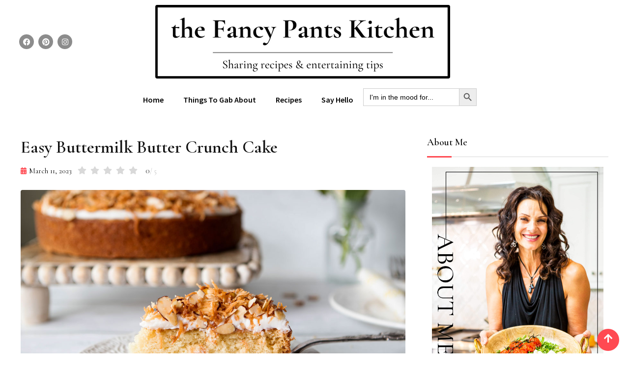

--- FILE ---
content_type: text/html; charset=UTF-8
request_url: https://thefancypantskitchen.com/recipe/easy-buttermilk-butter-crunch-cake/
body_size: 34003
content:
<!DOCTYPE html>
<html lang="en-US" prefix="og: https://ogp.me/ns#">
<head>
	<meta charset="UTF-8">
	<meta name="viewport" content="width=device-width, initial-scale=1.0, viewport-fit=cover" />			<style>img:is([sizes="auto" i], [sizes^="auto," i]) { contain-intrinsic-size: 3000px 1500px }</style>
	
            <script data-no-defer="1" data-ezscrex="false" data-cfasync="false" data-pagespeed-no-defer data-cookieconsent="ignore">
                var ctPublicFunctions = {"_ajax_nonce":"5ba79fcff5","_rest_nonce":"48c62f0ea3","_ajax_url":"\/wp-admin\/admin-ajax.php","_rest_url":"https:\/\/thefancypantskitchen.com\/wp-json\/","data__cookies_type":"none","data__ajax_type":"rest","data__bot_detector_enabled":0,"data__frontend_data_log_enabled":1,"cookiePrefix":"","wprocket_detected":false,"host_url":"thefancypantskitchen.com","text__ee_click_to_select":"Click to select the whole data","text__ee_original_email":"The complete one is","text__ee_got_it":"Got it","text__ee_blocked":"Blocked","text__ee_cannot_connect":"Cannot connect","text__ee_cannot_decode":"Can not decode email. Unknown reason","text__ee_email_decoder":"CleanTalk email decoder","text__ee_wait_for_decoding":"The magic is on the way!","text__ee_decoding_process":"Please wait a few seconds while we decode the contact data."}
            </script>
        
            <script data-no-defer="1" data-ezscrex="false" data-cfasync="false" data-pagespeed-no-defer data-cookieconsent="ignore">
                var ctPublic = {"_ajax_nonce":"5ba79fcff5","settings__forms__check_internal":"0","settings__forms__check_external":"0","settings__forms__force_protection":0,"settings__forms__search_test":"1","settings__forms__wc_add_to_cart":"0","settings__data__bot_detector_enabled":0,"settings__sfw__anti_crawler":0,"blog_home":"https:\/\/thefancypantskitchen.com\/","pixel__setting":"3","pixel__enabled":false,"pixel__url":"https:\/\/moderate6-v4.cleantalk.org\/pixel\/6fe4ea4afa7444b4db1bed5dcae2a16f.gif","data__email_check_before_post":"1","data__email_check_exist_post":0,"data__cookies_type":"none","data__key_is_ok":true,"data__visible_fields_required":true,"wl_brandname":"Anti-Spam by CleanTalk","wl_brandname_short":"CleanTalk","ct_checkjs_key":383481726,"emailEncoderPassKey":"6e7227525bcbce3405816a74029a80d1","bot_detector_forms_excluded":"W10=","advancedCacheExists":false,"varnishCacheExists":false,"wc_ajax_add_to_cart":true}
            </script>
        
<!-- Search Engine Optimization by Rank Math - https://rankmath.com/ -->
<title>Easy Buttermilk Butter Crunch Cake | The Fancy Pants Kitchen</title>
<meta name="description" content="Easy Buttermilk Butter Crunch Cake is my favorite new non-layer cake.  It&#039;s sort of like a coffee cake that&#039;s dressed up with frosting and crunchy bits.  Who"/>
<meta name="robots" content="follow, index, max-snippet:-1, max-video-preview:-1, max-image-preview:large"/>
<link rel="canonical" href="https://thefancypantskitchen.com/recipe/easy-buttermilk-butter-crunch-cake/" />
<meta property="og:locale" content="en_US" />
<meta property="og:type" content="article" />
<meta property="og:title" content="Easy Buttermilk Butter Crunch Cake | The Fancy Pants Kitchen" />
<meta property="og:description" content="Easy Buttermilk Butter Crunch Cake is my favorite new non-layer cake.  It&#039;s sort of like a coffee cake that&#039;s dressed up with frosting and crunchy bits.  Who" />
<meta property="og:url" content="https://thefancypantskitchen.com/recipe/easy-buttermilk-butter-crunch-cake/" />
<meta property="og:site_name" content="The Fancy Pants Kitchen" />
<meta property="og:updated_time" content="2023-03-11T09:44:01-07:00" />
<meta property="og:image" content="https://thefancypantskitchen.com/wp-content/uploads/2023/03/EASY-BUTTERMILK-BUTTER-CRUNCH-CAKE.jpg" />
<meta property="og:image:secure_url" content="https://thefancypantskitchen.com/wp-content/uploads/2023/03/EASY-BUTTERMILK-BUTTER-CRUNCH-CAKE.jpg" />
<meta property="og:image:width" content="1199" />
<meta property="og:image:height" content="799" />
<meta property="og:image:alt" content="Easy Buttermilk Butter Crunch Cake" />
<meta property="og:image:type" content="image/jpeg" />
<meta name="twitter:card" content="summary_large_image" />
<meta name="twitter:title" content="Easy Buttermilk Butter Crunch Cake | The Fancy Pants Kitchen" />
<meta name="twitter:description" content="Easy Buttermilk Butter Crunch Cake is my favorite new non-layer cake.  It&#039;s sort of like a coffee cake that&#039;s dressed up with frosting and crunchy bits.  Who" />
<meta name="twitter:image" content="https://thefancypantskitchen.com/wp-content/uploads/2023/03/EASY-BUTTERMILK-BUTTER-CRUNCH-CAKE.jpg" />
<!-- /Rank Math WordPress SEO plugin -->

<link rel='dns-prefetch' href='//fonts.googleapis.com' />
<link rel='preconnect' href='https://fonts.gstatic.com' crossorigin />
<link rel="alternate" type="application/rss+xml" title="The Fancy Pants Kitchen &raquo; Feed" href="https://thefancypantskitchen.com/feed/" />
<link rel="alternate" type="application/rss+xml" title="The Fancy Pants Kitchen &raquo; Comments Feed" href="https://thefancypantskitchen.com/comments/feed/" />
<link rel="alternate" type="application/rss+xml" title="The Fancy Pants Kitchen &raquo; Easy Buttermilk Butter Crunch Cake Comments Feed" href="https://thefancypantskitchen.com/recipe/easy-buttermilk-butter-crunch-cake/feed/" />
		<style>
			.lazyload,
			.lazyloading {
				max-width: 100%;
			}
		</style>
		<script type="text/javascript">
/* <![CDATA[ */
window._wpemojiSettings = {"baseUrl":"https:\/\/s.w.org\/images\/core\/emoji\/16.0.1\/72x72\/","ext":".png","svgUrl":"https:\/\/s.w.org\/images\/core\/emoji\/16.0.1\/svg\/","svgExt":".svg","source":{"concatemoji":"https:\/\/thefancypantskitchen.com\/wp-includes\/js\/wp-emoji-release.min.js?ver=6.8.3"}};
/*! This file is auto-generated */
!function(s,n){var o,i,e;function c(e){try{var t={supportTests:e,timestamp:(new Date).valueOf()};sessionStorage.setItem(o,JSON.stringify(t))}catch(e){}}function p(e,t,n){e.clearRect(0,0,e.canvas.width,e.canvas.height),e.fillText(t,0,0);var t=new Uint32Array(e.getImageData(0,0,e.canvas.width,e.canvas.height).data),a=(e.clearRect(0,0,e.canvas.width,e.canvas.height),e.fillText(n,0,0),new Uint32Array(e.getImageData(0,0,e.canvas.width,e.canvas.height).data));return t.every(function(e,t){return e===a[t]})}function u(e,t){e.clearRect(0,0,e.canvas.width,e.canvas.height),e.fillText(t,0,0);for(var n=e.getImageData(16,16,1,1),a=0;a<n.data.length;a++)if(0!==n.data[a])return!1;return!0}function f(e,t,n,a){switch(t){case"flag":return n(e,"\ud83c\udff3\ufe0f\u200d\u26a7\ufe0f","\ud83c\udff3\ufe0f\u200b\u26a7\ufe0f")?!1:!n(e,"\ud83c\udde8\ud83c\uddf6","\ud83c\udde8\u200b\ud83c\uddf6")&&!n(e,"\ud83c\udff4\udb40\udc67\udb40\udc62\udb40\udc65\udb40\udc6e\udb40\udc67\udb40\udc7f","\ud83c\udff4\u200b\udb40\udc67\u200b\udb40\udc62\u200b\udb40\udc65\u200b\udb40\udc6e\u200b\udb40\udc67\u200b\udb40\udc7f");case"emoji":return!a(e,"\ud83e\udedf")}return!1}function g(e,t,n,a){var r="undefined"!=typeof WorkerGlobalScope&&self instanceof WorkerGlobalScope?new OffscreenCanvas(300,150):s.createElement("canvas"),o=r.getContext("2d",{willReadFrequently:!0}),i=(o.textBaseline="top",o.font="600 32px Arial",{});return e.forEach(function(e){i[e]=t(o,e,n,a)}),i}function t(e){var t=s.createElement("script");t.src=e,t.defer=!0,s.head.appendChild(t)}"undefined"!=typeof Promise&&(o="wpEmojiSettingsSupports",i=["flag","emoji"],n.supports={everything:!0,everythingExceptFlag:!0},e=new Promise(function(e){s.addEventListener("DOMContentLoaded",e,{once:!0})}),new Promise(function(t){var n=function(){try{var e=JSON.parse(sessionStorage.getItem(o));if("object"==typeof e&&"number"==typeof e.timestamp&&(new Date).valueOf()<e.timestamp+604800&&"object"==typeof e.supportTests)return e.supportTests}catch(e){}return null}();if(!n){if("undefined"!=typeof Worker&&"undefined"!=typeof OffscreenCanvas&&"undefined"!=typeof URL&&URL.createObjectURL&&"undefined"!=typeof Blob)try{var e="postMessage("+g.toString()+"("+[JSON.stringify(i),f.toString(),p.toString(),u.toString()].join(",")+"));",a=new Blob([e],{type:"text/javascript"}),r=new Worker(URL.createObjectURL(a),{name:"wpTestEmojiSupports"});return void(r.onmessage=function(e){c(n=e.data),r.terminate(),t(n)})}catch(e){}c(n=g(i,f,p,u))}t(n)}).then(function(e){for(var t in e)n.supports[t]=e[t],n.supports.everything=n.supports.everything&&n.supports[t],"flag"!==t&&(n.supports.everythingExceptFlag=n.supports.everythingExceptFlag&&n.supports[t]);n.supports.everythingExceptFlag=n.supports.everythingExceptFlag&&!n.supports.flag,n.DOMReady=!1,n.readyCallback=function(){n.DOMReady=!0}}).then(function(){return e}).then(function(){var e;n.supports.everything||(n.readyCallback(),(e=n.source||{}).concatemoji?t(e.concatemoji):e.wpemoji&&e.twemoji&&(t(e.twemoji),t(e.wpemoji)))}))}((window,document),window._wpemojiSettings);
/* ]]> */
</script>
<link rel='stylesheet' id='sbi_styles-css' href='https://thefancypantskitchen.com/wp-content/plugins/instagram-feed/css/sbi-styles.min.css?ver=6.10.0' type='text/css' media='all' />
<style id='wp-emoji-styles-inline-css' type='text/css'>

	img.wp-smiley, img.emoji {
		display: inline !important;
		border: none !important;
		box-shadow: none !important;
		height: 1em !important;
		width: 1em !important;
		margin: 0 0.07em !important;
		vertical-align: -0.1em !important;
		background: none !important;
		padding: 0 !important;
	}
</style>
<style id='classic-theme-styles-inline-css' type='text/css'>
/*! This file is auto-generated */
.wp-block-button__link{color:#fff;background-color:#32373c;border-radius:9999px;box-shadow:none;text-decoration:none;padding:calc(.667em + 2px) calc(1.333em + 2px);font-size:1.125em}.wp-block-file__button{background:#32373c;color:#fff;text-decoration:none}
</style>
<style id='global-styles-inline-css' type='text/css'>
:root{--wp--preset--aspect-ratio--square: 1;--wp--preset--aspect-ratio--4-3: 4/3;--wp--preset--aspect-ratio--3-4: 3/4;--wp--preset--aspect-ratio--3-2: 3/2;--wp--preset--aspect-ratio--2-3: 2/3;--wp--preset--aspect-ratio--16-9: 16/9;--wp--preset--aspect-ratio--9-16: 9/16;--wp--preset--color--black: #000000;--wp--preset--color--cyan-bluish-gray: #abb8c3;--wp--preset--color--white: #ffffff;--wp--preset--color--pale-pink: #f78da7;--wp--preset--color--vivid-red: #cf2e2e;--wp--preset--color--luminous-vivid-orange: #ff6900;--wp--preset--color--luminous-vivid-amber: #fcb900;--wp--preset--color--light-green-cyan: #7bdcb5;--wp--preset--color--vivid-green-cyan: #00d084;--wp--preset--color--pale-cyan-blue: #8ed1fc;--wp--preset--color--vivid-cyan-blue: #0693e3;--wp--preset--color--vivid-purple: #9b51e0;--wp--preset--color--sunset-orange: #ff4a52;--wp--preset--color--rose-bud: #faa8ac;--wp--preset--color--very-light-gray: #eee;--wp--preset--color--very-dark-gray: #444;--wp--preset--gradient--vivid-cyan-blue-to-vivid-purple: linear-gradient(135deg,rgba(6,147,227,1) 0%,rgb(155,81,224) 100%);--wp--preset--gradient--light-green-cyan-to-vivid-green-cyan: linear-gradient(135deg,rgb(122,220,180) 0%,rgb(0,208,130) 100%);--wp--preset--gradient--luminous-vivid-amber-to-luminous-vivid-orange: linear-gradient(135deg,rgba(252,185,0,1) 0%,rgba(255,105,0,1) 100%);--wp--preset--gradient--luminous-vivid-orange-to-vivid-red: linear-gradient(135deg,rgba(255,105,0,1) 0%,rgb(207,46,46) 100%);--wp--preset--gradient--very-light-gray-to-cyan-bluish-gray: linear-gradient(135deg,rgb(238,238,238) 0%,rgb(169,184,195) 100%);--wp--preset--gradient--cool-to-warm-spectrum: linear-gradient(135deg,rgb(74,234,220) 0%,rgb(151,120,209) 20%,rgb(207,42,186) 40%,rgb(238,44,130) 60%,rgb(251,105,98) 80%,rgb(254,248,76) 100%);--wp--preset--gradient--blush-light-purple: linear-gradient(135deg,rgb(255,206,236) 0%,rgb(152,150,240) 100%);--wp--preset--gradient--blush-bordeaux: linear-gradient(135deg,rgb(254,205,165) 0%,rgb(254,45,45) 50%,rgb(107,0,62) 100%);--wp--preset--gradient--luminous-dusk: linear-gradient(135deg,rgb(255,203,112) 0%,rgb(199,81,192) 50%,rgb(65,88,208) 100%);--wp--preset--gradient--pale-ocean: linear-gradient(135deg,rgb(255,245,203) 0%,rgb(182,227,212) 50%,rgb(51,167,181) 100%);--wp--preset--gradient--electric-grass: linear-gradient(135deg,rgb(202,248,128) 0%,rgb(113,206,126) 100%);--wp--preset--gradient--midnight: linear-gradient(135deg,rgb(2,3,129) 0%,rgb(40,116,252) 100%);--wp--preset--font-size--small: 12px;--wp--preset--font-size--medium: 20px;--wp--preset--font-size--large: 36px;--wp--preset--font-size--x-large: 42px;--wp--preset--font-size--normal: 16px;--wp--preset--font-size--huge: 50px;--wp--preset--spacing--20: 0.44rem;--wp--preset--spacing--30: 0.67rem;--wp--preset--spacing--40: 1rem;--wp--preset--spacing--50: 1.5rem;--wp--preset--spacing--60: 2.25rem;--wp--preset--spacing--70: 3.38rem;--wp--preset--spacing--80: 5.06rem;--wp--preset--shadow--natural: 6px 6px 9px rgba(0, 0, 0, 0.2);--wp--preset--shadow--deep: 12px 12px 50px rgba(0, 0, 0, 0.4);--wp--preset--shadow--sharp: 6px 6px 0px rgba(0, 0, 0, 0.2);--wp--preset--shadow--outlined: 6px 6px 0px -3px rgba(255, 255, 255, 1), 6px 6px rgba(0, 0, 0, 1);--wp--preset--shadow--crisp: 6px 6px 0px rgba(0, 0, 0, 1);}:where(.is-layout-flex){gap: 0.5em;}:where(.is-layout-grid){gap: 0.5em;}body .is-layout-flex{display: flex;}.is-layout-flex{flex-wrap: wrap;align-items: center;}.is-layout-flex > :is(*, div){margin: 0;}body .is-layout-grid{display: grid;}.is-layout-grid > :is(*, div){margin: 0;}:where(.wp-block-columns.is-layout-flex){gap: 2em;}:where(.wp-block-columns.is-layout-grid){gap: 2em;}:where(.wp-block-post-template.is-layout-flex){gap: 1.25em;}:where(.wp-block-post-template.is-layout-grid){gap: 1.25em;}.has-black-color{color: var(--wp--preset--color--black) !important;}.has-cyan-bluish-gray-color{color: var(--wp--preset--color--cyan-bluish-gray) !important;}.has-white-color{color: var(--wp--preset--color--white) !important;}.has-pale-pink-color{color: var(--wp--preset--color--pale-pink) !important;}.has-vivid-red-color{color: var(--wp--preset--color--vivid-red) !important;}.has-luminous-vivid-orange-color{color: var(--wp--preset--color--luminous-vivid-orange) !important;}.has-luminous-vivid-amber-color{color: var(--wp--preset--color--luminous-vivid-amber) !important;}.has-light-green-cyan-color{color: var(--wp--preset--color--light-green-cyan) !important;}.has-vivid-green-cyan-color{color: var(--wp--preset--color--vivid-green-cyan) !important;}.has-pale-cyan-blue-color{color: var(--wp--preset--color--pale-cyan-blue) !important;}.has-vivid-cyan-blue-color{color: var(--wp--preset--color--vivid-cyan-blue) !important;}.has-vivid-purple-color{color: var(--wp--preset--color--vivid-purple) !important;}.has-black-background-color{background-color: var(--wp--preset--color--black) !important;}.has-cyan-bluish-gray-background-color{background-color: var(--wp--preset--color--cyan-bluish-gray) !important;}.has-white-background-color{background-color: var(--wp--preset--color--white) !important;}.has-pale-pink-background-color{background-color: var(--wp--preset--color--pale-pink) !important;}.has-vivid-red-background-color{background-color: var(--wp--preset--color--vivid-red) !important;}.has-luminous-vivid-orange-background-color{background-color: var(--wp--preset--color--luminous-vivid-orange) !important;}.has-luminous-vivid-amber-background-color{background-color: var(--wp--preset--color--luminous-vivid-amber) !important;}.has-light-green-cyan-background-color{background-color: var(--wp--preset--color--light-green-cyan) !important;}.has-vivid-green-cyan-background-color{background-color: var(--wp--preset--color--vivid-green-cyan) !important;}.has-pale-cyan-blue-background-color{background-color: var(--wp--preset--color--pale-cyan-blue) !important;}.has-vivid-cyan-blue-background-color{background-color: var(--wp--preset--color--vivid-cyan-blue) !important;}.has-vivid-purple-background-color{background-color: var(--wp--preset--color--vivid-purple) !important;}.has-black-border-color{border-color: var(--wp--preset--color--black) !important;}.has-cyan-bluish-gray-border-color{border-color: var(--wp--preset--color--cyan-bluish-gray) !important;}.has-white-border-color{border-color: var(--wp--preset--color--white) !important;}.has-pale-pink-border-color{border-color: var(--wp--preset--color--pale-pink) !important;}.has-vivid-red-border-color{border-color: var(--wp--preset--color--vivid-red) !important;}.has-luminous-vivid-orange-border-color{border-color: var(--wp--preset--color--luminous-vivid-orange) !important;}.has-luminous-vivid-amber-border-color{border-color: var(--wp--preset--color--luminous-vivid-amber) !important;}.has-light-green-cyan-border-color{border-color: var(--wp--preset--color--light-green-cyan) !important;}.has-vivid-green-cyan-border-color{border-color: var(--wp--preset--color--vivid-green-cyan) !important;}.has-pale-cyan-blue-border-color{border-color: var(--wp--preset--color--pale-cyan-blue) !important;}.has-vivid-cyan-blue-border-color{border-color: var(--wp--preset--color--vivid-cyan-blue) !important;}.has-vivid-purple-border-color{border-color: var(--wp--preset--color--vivid-purple) !important;}.has-vivid-cyan-blue-to-vivid-purple-gradient-background{background: var(--wp--preset--gradient--vivid-cyan-blue-to-vivid-purple) !important;}.has-light-green-cyan-to-vivid-green-cyan-gradient-background{background: var(--wp--preset--gradient--light-green-cyan-to-vivid-green-cyan) !important;}.has-luminous-vivid-amber-to-luminous-vivid-orange-gradient-background{background: var(--wp--preset--gradient--luminous-vivid-amber-to-luminous-vivid-orange) !important;}.has-luminous-vivid-orange-to-vivid-red-gradient-background{background: var(--wp--preset--gradient--luminous-vivid-orange-to-vivid-red) !important;}.has-very-light-gray-to-cyan-bluish-gray-gradient-background{background: var(--wp--preset--gradient--very-light-gray-to-cyan-bluish-gray) !important;}.has-cool-to-warm-spectrum-gradient-background{background: var(--wp--preset--gradient--cool-to-warm-spectrum) !important;}.has-blush-light-purple-gradient-background{background: var(--wp--preset--gradient--blush-light-purple) !important;}.has-blush-bordeaux-gradient-background{background: var(--wp--preset--gradient--blush-bordeaux) !important;}.has-luminous-dusk-gradient-background{background: var(--wp--preset--gradient--luminous-dusk) !important;}.has-pale-ocean-gradient-background{background: var(--wp--preset--gradient--pale-ocean) !important;}.has-electric-grass-gradient-background{background: var(--wp--preset--gradient--electric-grass) !important;}.has-midnight-gradient-background{background: var(--wp--preset--gradient--midnight) !important;}.has-small-font-size{font-size: var(--wp--preset--font-size--small) !important;}.has-medium-font-size{font-size: var(--wp--preset--font-size--medium) !important;}.has-large-font-size{font-size: var(--wp--preset--font-size--large) !important;}.has-x-large-font-size{font-size: var(--wp--preset--font-size--x-large) !important;}
:where(.wp-block-post-template.is-layout-flex){gap: 1.25em;}:where(.wp-block-post-template.is-layout-grid){gap: 1.25em;}
:where(.wp-block-columns.is-layout-flex){gap: 2em;}:where(.wp-block-columns.is-layout-grid){gap: 2em;}
:root :where(.wp-block-pullquote){font-size: 1.5em;line-height: 1.6;}
</style>
<link rel='stylesheet' id='cleantalk-public-css-css' href='https://thefancypantskitchen.com/wp-content/plugins/cleantalk-spam-protect/css/cleantalk-public.min.css?ver=6.71_1769125571' type='text/css' media='all' />
<link rel='stylesheet' id='cleantalk-email-decoder-css-css' href='https://thefancypantskitchen.com/wp-content/plugins/cleantalk-spam-protect/css/cleantalk-email-decoder.min.css?ver=6.71_1769125571' type='text/css' media='all' />
<link rel='stylesheet' id='contact-form-7-css' href='https://thefancypantskitchen.com/wp-content/plugins/contact-form-7/includes/css/styles.css?ver=6.1.4' type='text/css' media='all' />
<link rel='stylesheet' id='rating-css-css' href='https://thefancypantskitchen.com/wp-content/plugins/ranna-core/assets/css/recipe-rating.css?ver=6.8.3' type='text/css' media='all' />
<link rel='stylesheet' id='wp-components-css' href='https://thefancypantskitchen.com/wp-includes/css/dist/components/style.min.css?ver=6.8.3' type='text/css' media='all' />
<link rel='stylesheet' id='godaddy-styles-css' href='https://thefancypantskitchen.com/wp-content/mu-plugins/vendor/wpex/godaddy-launch/includes/Dependencies/GoDaddy/Styles/build/latest.css?ver=2.0.2' type='text/css' media='all' />
<link rel='stylesheet' id='ivory-search-styles-css' href='https://thefancypantskitchen.com/wp-content/plugins/add-search-to-menu/public/css/ivory-search.min.css?ver=5.5.14' type='text/css' media='all' />
<link rel='stylesheet' id='rt-style-css' href='https://thefancypantskitchen.com/wp-content/themes/ranna-child/style.css?ver=1769267122' type='text/css' media='all' />
<link rel='stylesheet' id='elementor-frontend-css' href='https://thefancypantskitchen.com/wp-content/uploads/elementor/css/custom-frontend.min.css?ver=1769168893' type='text/css' media='all' />
<link rel='stylesheet' id='widget-social-icons-css' href='https://thefancypantskitchen.com/wp-content/plugins/elementor/assets/css/widget-social-icons.min.css?ver=3.34.2' type='text/css' media='all' />
<link rel='stylesheet' id='e-apple-webkit-css' href='https://thefancypantskitchen.com/wp-content/uploads/elementor/css/custom-apple-webkit.min.css?ver=1769168893' type='text/css' media='all' />
<link rel='stylesheet' id='widget-image-css' href='https://thefancypantskitchen.com/wp-content/plugins/elementor/assets/css/widget-image.min.css?ver=3.34.2' type='text/css' media='all' />
<link rel='stylesheet' id='widget-nav-menu-css' href='https://thefancypantskitchen.com/wp-content/uploads/elementor/css/custom-pro-widget-nav-menu.min.css?ver=1769168893' type='text/css' media='all' />
<link rel='stylesheet' id='elementor-icons-css' href='https://thefancypantskitchen.com/wp-content/plugins/elementor/assets/lib/eicons/css/elementor-icons.min.css?ver=5.46.0' type='text/css' media='all' />
<link rel='stylesheet' id='elementor-post-1675-css' href='https://thefancypantskitchen.com/wp-content/uploads/elementor/css/post-1675.css?ver=1769168894' type='text/css' media='all' />
<link rel='stylesheet' id='font-awesome-5-all-css' href='https://thefancypantskitchen.com/wp-content/plugins/elementor/assets/lib/font-awesome/css/all.min.css?ver=3.34.2' type='text/css' media='all' />
<link rel='stylesheet' id='font-awesome-4-shim-css' href='https://thefancypantskitchen.com/wp-content/plugins/elementor/assets/lib/font-awesome/css/v4-shims.min.css?ver=3.34.2' type='text/css' media='all' />
<link rel='stylesheet' id='sbistyles-css' href='https://thefancypantskitchen.com/wp-content/plugins/instagram-feed/css/sbi-styles.min.css?ver=6.10.0' type='text/css' media='all' />
<link rel='stylesheet' id='widget-heading-css' href='https://thefancypantskitchen.com/wp-content/plugins/elementor/assets/css/widget-heading.min.css?ver=3.34.2' type='text/css' media='all' />
<link rel='stylesheet' id='elementor-post-20855-css' href='https://thefancypantskitchen.com/wp-content/uploads/elementor/css/post-20855.css?ver=1769191098' type='text/css' media='all' />
<link rel='stylesheet' id='elementor-post-13554-css' href='https://thefancypantskitchen.com/wp-content/uploads/elementor/css/post-13554.css?ver=1769168894' type='text/css' media='all' />
<link rel='stylesheet' id='elementor-post-13595-css' href='https://thefancypantskitchen.com/wp-content/uploads/elementor/css/post-13595.css?ver=1769168894' type='text/css' media='all' />
<link rel='stylesheet' id='simple-social-icons-font-css' href='https://thefancypantskitchen.com/wp-content/plugins/simple-social-icons/css/style.css?ver=4.0.0' type='text/css' media='all' />
<link rel='stylesheet' id='ranna-gfonts-css' href='//fonts.googleapis.com/css?family=Oxygen%3A300%2C400%2C700%7CSource+Sans+Pro%3A300%2C400%2C600%2C700&#038;ver=1.0' type='text/css' media='all' />
<link rel='stylesheet' id='bootstrap-css' href='https://thefancypantskitchen.com/wp-content/themes/ranna/assets/css/bootstrap.min.css?ver=1.0' type='text/css' media='all' />
<link rel='stylesheet' id='flaticon-ranna-css' href='https://thefancypantskitchen.com/wp-content/themes/ranna/assets/fonts/flaticon-ranna/flaticon.css?ver=1.0' type='text/css' media='all' />
<link rel='stylesheet' id='nivo-slider-css' href='https://thefancypantskitchen.com/wp-content/themes/ranna/assets/css/nivo-slider.min.css?ver=1.0' type='text/css' media='all' />
<link rel='stylesheet' id='magnific-popup-css' href='https://thefancypantskitchen.com/wp-content/themes/ranna/assets/css/magnific-popup.css?ver=1.0' type='text/css' media='all' />
<link rel='stylesheet' id='font-awesome-css' href='https://thefancypantskitchen.com/wp-content/plugins/elementor/assets/lib/font-awesome/css/font-awesome.min.css?ver=4.7.0' type='text/css' media='all' />
<link rel='stylesheet' id='select2-css' href='https://thefancypantskitchen.com/wp-content/themes/ranna/assets/css/select2.min.css?ver=1.0' type='text/css' media='all' />
<link rel='stylesheet' id='ranna-default-css' href='https://thefancypantskitchen.com/wp-content/themes/ranna/assets/css/default.css?ver=1.0' type='text/css' media='all' />
<link rel='stylesheet' id='ranna-elementor-css' href='https://thefancypantskitchen.com/wp-content/themes/ranna/assets/css/elementor.css?ver=1.0' type='text/css' media='all' />
<link rel='stylesheet' id='ranna-style-css' href='https://thefancypantskitchen.com/wp-content/themes/ranna/assets/css/style.css?ver=1.0' type='text/css' media='all' />
<style id='ranna-style-inline-css' type='text/css'>
	.entry-banner {
					background: url(https://thefancypantskitchen.com/wp-content/themes/ranna/assets/img/banner.jpg) no-repeat scroll center center / cover;
			}
	.content-area {
		padding-top: 40px;
		padding-bottom: 80px;
	}
		.post-detail-style2 #page .content-area {
		background-image: url(  );
		background-color: #FFFFFF;
	}
		#page {
		background-color: #FFFFFF;
	}
	
	
</style>
<link rel='stylesheet' id='rt-canvas-menu-css' href='https://thefancypantskitchen.com/wp-content/themes/ranna/assets/css/rt-canvas-menu.css?ver=1.0' type='text/css' media='all' />
<link rel='stylesheet' id='swiper-slider-css' href='https://thefancypantskitchen.com/wp-content/themes/ranna/assets/css/swiper.min.css?ver=1.0' type='text/css' media='all' />
<link rel='stylesheet' id='owl-carousel-css' href='https://thefancypantskitchen.com/wp-content/themes/ranna/assets/css/owl.carousel.min.css?ver=1.0' type='text/css' media='all' />
<link rel='stylesheet' id='owl-theme-default-css' href='https://thefancypantskitchen.com/wp-content/themes/ranna/assets/css/owl.theme.default.min.css?ver=1.0' type='text/css' media='all' />
<link rel='stylesheet' id='child-style-css' href='https://thefancypantskitchen.com/wp-content/themes/ranna-child/style.css?ver=6.8.3' type='text/css' media='all' />
<link rel="preload" as="style" href="https://fonts.googleapis.com/css?family=Source%20Sans%20Pro:600,400%7CCormorant%20Garamond:400,600&#038;display=swap&#038;ver=6.8.3" /><link rel="stylesheet" href="https://fonts.googleapis.com/css?family=Source%20Sans%20Pro:600,400%7CCormorant%20Garamond:400,600&#038;display=swap&#038;ver=6.8.3" media="print" onload="this.media='all'"><noscript><link rel="stylesheet" href="https://fonts.googleapis.com/css?family=Source%20Sans%20Pro:600,400%7CCormorant%20Garamond:400,600&#038;display=swap&#038;ver=6.8.3" /></noscript><style id='ranna-dynamic-inline-css' type='text/css'>
@media ( min-width:1200px ) { .container {  max-width: 1240px; } } .primary-color { color: #ff4a52; } body { color: #232323; } #tophead .tophead-contact .fa, #tophead .tophead-address .fa { color: #444444; } .header-top-bar .fa { color: #444444; } .trheader #tophead .tophead-contact .fa, .trheader #tophead .tophead-address .fa {  color: #efefef; } #tophead {   background-color: #f8f8f8; } #tophead, #tophead a {   color: #444444; } .topbar-style-5 #tophead .tophead-social li a { color: #ff4a52; } .trheader #tophead, .trheader #tophead a { color: #efefef; } .ranna-primary-color{ color:#ff4a52; } .ranna-primary-bgcolor, .topbar-style-3 #tophead .tophead-social li a:hover { background-color: #ff4a52; } .topbar-style-4 #tophead .tophead-contact .fa, .topbar-style-4 #tophead .tophead-address .fa {   color: #ff4a52; } .topbar-style-4 #tophead .tophead-contact a:hover, .topbar-style-4 #tophead .tophead-right ul li a:hover { color: #ff4a52; } .barshow .title-bar { background-color: #ff4a52; } .reted-recipe-3 .widget-latest ul.block-list .single-item .item-img:before{ border-bottom-color: #ff4a52; } .site-header .main-navigation nav ul li a { font-family: Source Sans Pro, sans-serif; font-size : 16px; font-weight : 600; line-height : 26px; color: #111111; text-transform : capitalize; font-style: normal; } .site-header .main-navigation nav ul > li > a:hover, .site-header .main-navigation ul.menu > li > a:hover, .site-header .main-navigation ul.menu > li.current-menu-item > a, .site-header .main-navigation ul.menu > li.current > a { color: #ff4a52; } .site-header .main-navigation nav ul li a.active { color: #ff4a52; } .trheader .site-header .main-navigation nav > ul > li > a, .trheader .site-header .main-navigation .menu > li > a { color: #ffffff; } .header-style-5.trheader .site-header .main-navigation nav > ul > li > a:hover, .header-style-5.trheader .site-header .main-navigation nav > ul > li.current-menu-item > a:hover, .header-style-5.trheader .site-header .main-navigation nav > ul > li a.active, .header-style-5.trheader .site-header .main-navigation nav > ul > li.current > a, .header-style-1 .site-header .main-navigation ul.menu > li.current > a:hover, .header-style-1 .site-header .main-navigation ul.menu > li.current-menu-item > a:hover, .header-style-1 .site-header .main-navigation ul li a.active, .header-style-1 .site-header .main-navigation ul.menu > li.current-menu-item > a, .header-style-1 .site-header .main-navigation ul.menu > li.current > a { color: #ff4a52; } .trheader.non-stick .site-header .main-navigation ul.menu > li > a, .trheader.non-stick .site-header .search-box .search-button i, .trheader.non-stick .header-icon-seperator, .trheader.non-stick .header-icon-area .cart-icon-area > a { color: #ffffff; } .nav-action-elements-layout ul li .fill-btn { background-color: rgba(255, 74, 82, 1); } .nav-action-elements-layout ul li .fill-btn:hover { background-color: rgba(255, 74, 82, 0.8); } .site-header .main-navigation ul li ul li { background-color: #ffffff; } .site-header .main-navigation ul li ul li:hover { background-color: #ffffff; } .site-header .main-navigation ul li ul li a { font-family: Source Sans Pro, sans-serif; font-size : 16px; font-weight : 400; line-height : 26px; color: #111111; text-transform : inherit; font-style: normal; } .site-header .main-navigation ul li ul li:hover > a { color: #ff4a52; } .stick .site-header { border-color: #ff4a52} .site-header .main-navigation ul li.mega-menu > ul.sub-menu { background-color: #ffffff} .site-header .main-navigation ul li.mega-menu ul.sub-menu li a, .site-header .main-navigation ul li.mega-menu > ul.sub-menu li:before { color: #111111} .mean-container a.meanmenu-reveal, .mean-container .mean-nav ul li a.mean-expand { color: #ff4a52; } .header-style-3 .header-bottom .main-navigation, .mean-container a.meanmenu-reveal span { background-color: #ff4a52; } .mean-container .mean-bar {  border-color: #ff4a52; } .site-header .main-navigation ul li.mega-menu ul.sub-menu li a:hover { color: #ff4a52; } .mean-container .mean-nav ul li a { font-family: Source Sans Pro, sans-serif; font-size : 16px; font-weight : 400; line-height : 26px; color: #111111; text-transform : inherit; font-style: normal; } .mean-container .mean-nav ul li a:hover, .mean-container .mean-nav > ul > li.current-menu-item > a { color: #ff4a52; } .site-header .search-box .search-text { border-color: #ff4a52; } .header-style-2.trheader .site-header .header-social li a:hover { color: #ff4a52; } .header-style-2 .nav-action-elements-layout ul li .login-btn:hover { color: #ff4a52; } .header-style-3 .header-contact .fa, .header-style-3.trheader .header-social li a:hover { color: #ff4a52; } .header-style-3.trheader .header-contact li a, .header-style-3.trheader .header-social li a { color: #ffffff; } .site-header .header-social li a:hover { color: #ff4a52; } .header-style-4 .header-contact .fa, .header-style-4 .header-social li a:hover, .header-style-4.trheader .header-social li a:hover { color: #ff4a52; } .header-style-4.trheader .header-contact li a, .header-style-4.trheader .header-social li a { color: #ffffff; } .header-style-5 .header-menu-btn { background-color: #ff4a52; } .trheader.non-stick.header-style-5 .header-menu-btn { color: #ffffff; } .header-style-6.trheader .site-header .header-social li a:hover { color: #ff4a52; } body { font-family: Cormorant Garamond, sans-serif; font-size: 19px; line-height: 30px; font-weight: 400; } h1 { font-family: Cormorant Garamond, sans-serif; font-size: 36px; line-height: 48px; font-weight: 600; } h2 { font-family: Cormorant Garamond, sans-serif; font-size: 28px; line-height: 42px; font-weight: 600; } h3 { font-family: Cormorant Garamond, sans-serif; font-size: 22px; line-height: 36px; font-weight: 600; } h4 { font-family: Cormorant Garamond, sans-serif; font-size: 20px; line-height: 30px; font-weight: 600; } h5 { font-family: Cormorant Garamond, sans-serif; font-size: 18px; line-height: 28px; font-weight: 600; } h6 { font-family: Cormorant Garamond, sans-serif; font-size: 16px; line-height: 26px; font-weight: 600; } .entry-banner .entry-banner-content h1 { color: #ffffff; } .breadcrumb-area .entry-breadcrumb span a, .breadcrumb-trail ul.trail-items li a { color: #ffffff; } .breadcrumb-area .entry-breadcrumb span a:hover, .breadcrumb-trail ul.trail-items li a:hover { color: #646464; } .breadcrumb-trail ul.trail-items li, .breadcrumb-area .entry-breadcrumb .breadcrumb-seperator { color: #ffffff; } .breadcrumb-area .entry-breadcrumb > span:last-child, .breadcrumb-trail ul.trail-items li > span { color: #dacece; } .entry-banner:after {   background: rgba(255, 74, 82, 0.95); } .entry-banner .entry-banner-content .delimiter { color: #ffffff; } .scrollToTop { background-color: #ff4a52; border-color: #ff4a52; } .footer-top-area { background-color: #1b1d1f; } .footer-top-area .widget h3 { color: #ffffff; } .footer-top-area .widget { color: #b0b0b0; } .footer-bottom-area a:link, .footer-bottom-area a:visited, .footer-top-area .widget a:link, .footer-top-area .widget a:visited, .footer-top-area .rt_footer_social_widget .footer-social li a i, .footer-style-3 .footer-social ul li a, .footer-style-4 .footer-social ul li a, .footer-style-5 .footer-bottom-social ul li a { color: #b0b0b0; } .footer-top-area .widget a:hover, .footer-top-area .widget a:active, .footer-bottom-area a:hover, .footer-bottom-area .widget ul li a:hover, .footer-style-4 .footer-social ul li a:hover, .footer-style-5 .footer-bottom-social ul li a:hover { color: #ffffff; } .footer-bottom-area { background-color: #111111; color: #b0b0b0; } .footer-top-area, .footer-bottom-area .footer-bottom-left { color: #b0b0b0; } .rt-box-title-1 span { border-top-color: #ff4a52; } .footer-top-area .rt_footer_social_widget .footer-social li a:hover i, .footer-style-3 .footer-social ul li a:hover { color: #ffffff; } .footer-area .copyright a:hover { color: #ff4a52; } .search-form .input.search-submit { background-color: #ff4a52; border-color: #ff4a52; } .search-form .input.search-submit a:hover { color: #ff4a52; } .tagcloud a:hover { background: #ff4a52; } .widget ul li a:hover, .sidebar-widget-area .widget ul li a:hover { color: #ff4a52; } .sidebar-widget-area .widget .rt-slider-sidebar .rt-single-slide .testimo-info .testimo-title h3, .sidebar-widget-area .rt_widget_recent_entries_with_image .media-body .posted-date a, .sidebar-widget-area .widget ul li.active a, .sidebar-widget-area .widget ul li.active a:before, .footer-top-area .search-form input.search-submit, .footer-top-area ul li:before, .footer-top-area ul li a:before { color: #ff4a52; } .footer-top-area .search-form input.search-submit, .footer-top-area ul li a:before, .footer-top-area .stylish-input-group .input-group-addon button i, .footer-top-area .widget_archive li a:before {  color: #ff4a52; } .footer-top-area .stylish-input-group .input-group-addon button:hover, .element-sidebar-title h3:after { background: #ff4a52; } .rt-box-title-1, .footer-top-area .search-form button { background-color: #ff4a52; } .footer-topbar , .footer-topbar .emergrncy-content-holder{ background: #ff4a52; } .footer-topbar .emergrncy-content-holder:before { border-color: transparent #ff4a52; } .sidebar-widget-area .widget h3:after, .sidebar-widget-area .widget h3.widgettitle:after, .elementor-widget-container h5:after { background-color: #ff4a52; } .rt-news-box .media-body h3 a:hover, .post-tab-layout .entry-title a:hover, .rt-news-box .post-box-date ul li i, .post-tab-layout .post-box-date ul li i, .feature-post-layout .post-box-date ul li i, .post-box-style .post-box-date ul li i {   color: #ff4a52; } .sidebar-widget-area .widget ul li a:before, .sidebar-widget-area .widget_recent_comments ul li.recentcomments > span:before {   color: #ff4a52; } .feature-post-layout .entry-title a:hover, .post-box-style .media-body h3 a:hover, .post-box-style .post-box-date ul li a:hover, .feature-post-layout .post-box-date ul li a:hover { color: #ff4a52; } .widget-latest ul.block-list .single-item .item-content .item-ctg a, .widget-latest ul.block-list .single-item .item-content .item-title a:hover, .widget-latest ul.block-list .single-item .item-content .item-post-by a:hover, .widget-latest ul.block-list .single-item .item-content i { color: #ff4a52; } .widget-latest ul.block-list .single-item .item-img .count-number { background-color: rgba(255, 74, 82, 0.8); } .apsc-theme-4 .apsc-each-profile:hover .apsc-inner-block { background-color: #ff4a52; } .mc4wp-form .form-group .item-btn { background-color: rgba(255, 74, 82, 1); } .mc4wp-form .form-group .item-btn:hover { background-color: rgba(255, 74, 82, 0.8); } a:link, a:visited, .entry-footer .about-author .media-body .author-title, .entry-title h1 a{ color: #ff4a52; } .comments-area .main-comments .replay-area a:hover, .comments-area .main-comments .replay-area a:after { color: #ff4a52; } .blog-style-2 .readmore-btn:hover { background-color: #ff4a52; color: #ffffff; } .blog-layout-1.sticky .blog-box, .blog-layout-4.sticky .blog-box, .blog-layout-2.sticky, .blog-layout-3.sticky { border-color: #ff4a52; } .blog-box .blog-img-holder .entry-content { background: #ff4a52; } .blog-box .blog-bottom-content-holder ul li i , .blog-box .blog-bottom-content-holder ul li a:hover { color: #ff4a52; } .comments-area > h4:before, .comment-respond > h4:before { background: #ff4a52; } .error-page-area {   background-color: #ffffff; } .error-page-area .text-1 {  color: #111111; } .error-page-area .text-2 { color: #444444; } #respond form .btn-send { background-color: rgba(255, 74, 82, 1); } #respond form .btn-send:hover { background-color: rgba(255, 74, 82, 0.8); } .item-comments .item-comments-list ul.comments-list li .comment-reply { background-color: #ff4a52; } .title-bar35:after { background: #ff4a52; } a.blog-button { color: #ff4a52 !important;  border-color: #ff4a52; } .ranna-button-2 { background: #ff4a52; border-color: #ff4a52; } .entry-content a.grid-fill-btn:hover:after, .entry-content .rt-grid-fill-btn a.grid-fill-btn:hover:after { color: #ff4a52; } .ranna-button-1:hover { background: #ff4a52; border-color: #ff4a52; } .ranna-primary-color { color: #ff4a52; } .wpcf7-form input[type="submit"] { background: #ff4a52; } .wpcf7-form input[type="submit"]:hover { background: rgba(255, 74, 82, 0.8); } .entry-content .item-btn, .rtin-content .item-btn { color: #ff4a52; } .entry-content .blog-post-button:hover {   background: #ff4a52; } .entry-footer ul.item-tags li a:hover, .entry-content .blog-post-button i:before { color: #ff4a52; } .ui-cat-tag span a:hover {   background: #ff4a52; } .post-navigation .post-nav-title a:hover, .about-author ul.author-box-social li a:hover, .entry-footer .item-tags a:hover, .post-navigation .prev-article:hover, .post-navigation .next-article:hover, .post-navigation .prev-article a:hover, .post-navigation .next-article a:hover, .entry-header .entry-meta ul.post-light li a:hover { color: #ff4a52; } .entry-header .entry-post-meta ul li a, .blog-box .entry-content ul li i, .entry-header .entry-meta ul li i, .entry-footer .item-tags span { color: #ff4a52; } .entry-header .entry-meta .post-date, .post-detail-style2 .entry-meta .post-date {  background: #ff4a52; } .comments-area h4:after, .rt-related-post .title-section h2:after, .single-recipe-layout1 .comment-respond h2:before, .section-heading:before { background-color: #ff4a52; } .entry-content ol li:before, .single-post .entry-content ol li:before, blockquote p:before { color: #ff4a52; } .single-recipe-layout1 .ctg-name a, .single-recipe-layout1 .entry-meta .single-meta i, .single-recipe-layout1 .entry-meta .single-meta a:hover, .single-recipe-layout1 .entry-meta .single-meta a:hover span, .single-recipe-layout2 .entry-meta .single-meta i, .single-recipe-layout2 .entry-meta .single-meta a:hover, .single-recipe-layout2 .entry-meta .single-meta a:hover span, .single-recipe-layout2 .recipe-author .author-social a:hover, .single-recipe-layout2 .next-prev-post .prev-post .item-content .post-title a:hover, .single-recipe-layout2 .next-prev-post .next-post .item-content .post-title a:hover { color: #ff4a52; } .action-item li button:hover { color: #ff4a52; } .action-item li.action-share-hover .action-share-wrap:before { border-bottom-color: #ff4a52; } .action-item li.action-share-hover .action-share-wrap a, .single-recipe-layout1 .direction-wrap-layout1 .serial-number, .single-recipe-layout1 .tag-share ul li .inner-tag li a:hover, .single-recipe-layout2 .tag-share ul li .inner-tag li a:hover { background-color: #ff4a52; } .product-box-layout2 .item-content .item-title a:hover { color: #ff4a52; } .single-recipe-layout1 .recipe-reviews .reviews-single-item .item-btn > a i, .single-recipe-layout1 .recipe-reviews .reviews-single-item .item-btn:hover > a { color: #ff4a52; } .blog-layout-1 .entry-header .entry-thumbnail-area .post-date1 { background: #ff4a52; } .blog-layout-1 .entry-header .entry-content h3 a:hover {  color: #ff4a52; } .blog-layout-1 .entry-header .entry-content .ranna-button-7 {  background: #ff4a52; } .rt-blog-layout .entry-thumbnail-area ul li i {  color: #ff4a52; } .rt-blog-layout .entry-thumbnail-area ul li a:hover {  color: #ff4a52; } .rt-blog-layout .entry-thumbnail-area ul .active {  background: #ff4a52; } .rt-blog-layout .entry-content h3 a:hover {  color: #ff4a52; } .blog-box .blog-social li a:hover i {  color: #ff4a52; } .blog-box .blog-img-holder .entry-content {  background: #ff4a52; } .blog-layout-2 .entry-meta .blog-cat ul li a, .entry-footer .post-share > span, .entry-footer .post-share .share-links a:hover {  color: #ff4a52; } .blog-box .entry-content h3 a:hover, .blog-layout-2 .entry-content h3 a:hover, .blog-layout-3 .entry-content h3 a:hover, .blog-box .blog-bottom-content-holder h3 a:hover, .rt-related-post-info .post-title a:hover, .rt-related-post-info .post-date ul li i { color: #ff4a52; } .blog-box .entry-content ul li a:hover, .blog-layout-2 .entry-meta ul li a:hover, .blog-layout-3 .entry-meta ul li a:hover { color: #ff4a52; } .pagination-area.user a.next.page-numbers:hover, .pagination-area.user span.current, .pagination-area.user a:hover, .pagination-area li.active a:hover, .pagination-area ul li.active a, .pagination-area ul li a:hover, .pagination-area ul li span.current{ background-color: #ff4a52; } .wpcf7-form .form-group .form-control:focus { border-color: #ff4a52; } .team-details-social li a {  background: #ff4a52;  border: 1px solid #ff4a52; } .team-details-social li:hover a {  border: 1px solid #ff4a52; } .team-details-social li:hover a i {  color: #ff4a52; } .skill-area .progress .lead {  border: 2px solid #ff4a52; } .skill-area .progress .progress-bar {  background: #ff4a52; } .team-details-info li i {  color: #ff4a52; } .woocommerce .widget_price_filter .ui-slider .ui-slider-range, .woocommerce .widget_price_filter .ui-slider .ui-slider-handle, .rt-woo-nav .owl-custom-nav-title::after, .rt-woo-nav .owl-custom-nav .owl-prev:hover, .rt-woo-nav .owl-custom-nav .owl-next:hover, .woocommerce ul.products li.product .onsale, .woocommerce span.onsale, .woocommerce a.added_to_cart, .woocommerce #respond input#submit:hover, .woocommerce div.product form.cart .button, .woocommerce input.button:hover, p.demo_store, .woocommerce #respond input#submit.disabled:hover, .woocommerce #respond input#submit:disabled:hover, .woocommerce #respond input#submit[disabled]:disabled:hover, .woocommerce a.button.disabled:hover, .woocommerce a.button:disabled:hover, .woocommerce a.button[disabled]:disabled:hover, .woocommerce button.button.disabled:hover, .woocommerce button.button:disabled:hover, .woocommerce button.button[disabled]:disabled:hover, .woocommerce input.button.disabled:hover, .woocommerce input.button:disabled:hover, .woocommerce input.button[disabled]:disabled:hover, .woocommerce #respond input#submit.alt, .woocommerce a.button.alt, .woocommerce button.button.alt, .woocommerce input.button.alt, .woocommerce-account .woocommerce .woocommerce-MyAccount-navigation ul li a { background-color: #ff4a52; } .woocommerce ul.products li.product .price, .woocommerce .product-thumb-area .product-info ul li a:hover .fa, .woocommerce .product-thumb-area .product-info ul li a.add_to_cart_button:hover:after, .woocommerce div.product p.price, .woocommerce div.product span.price, .woocommerce div.product .product-meta a:hover, .woocommerce a.woocommerce-review-link:hover { color: #ff4a52; } .woocommerce-message, .woocommerce-info { border-color: #ff4a52; } .woocommerce .product-thumb-area .overlay { background-color: rgba(255, 74, 82, 0.8); } .woocommerce #respond input#submit, .woocommerce button.button, .woocommerce input.button, .woocommerce a.button { background-color: #ff4a52; } .woocommerce #respond input#submit:hover, .woocommerce a.button:hover, .woocommerce button.button:hover, .woocommerce a.button.alt:hover, .woocommerce button.button.alt:hover, .woocommerce input.button:hover, .woocommerce div.product form.cart .button:hover {  background-color: #ff4a52; } .sidebar-widget-area .widget_search form button {  color: #ff4a52; } .sidebar-widget-area .widget_search form button:hover, .woocommerce ul.products li.product h3 a:hover { color: #ff4a52; } .cart-icon-products .widget_shopping_cart .mini_cart_item a:hover {  color: #ff4a52; } .woocommerce .product-thumb-area:after, .woocommerce .sidebar-widget-area ul.product_list_widget li a:after { background-color: rgba(255, 74, 82, 0.8); } .woocommerce .sidebar-widget-area ul.product_list_widget li .woocommerce-Price-amount.amount {  color: #ff4a52; } .woocommerce .section-title:before {  background-color: #ff4a52; } .woocommerce div.product .woocommerce-tabs ul.tabs li.hover a, .woocommerce div.product .woocommerce-tabs ul.tabs li.active a { color: #ff4a52; } .rt-drop, .post-detail-style3 .breadcrumbs-area2 .breadcrumbs-content ul li, .post-detail-style3 .breadcrumbs-area2 .breadcrumbs-content ul li a, .post-detail-style3 .breadcrumbs-area2 .breadcrumbs-content ul li a:hover, .breadcrumbs-area2 .breadcrumbs-content h3 a:hover, .post-detail-style3 .post-3-no-img-meta ul.post-info-light li a:hover, .post-detail-style3 .entry-meta li a:hover, .sidebar-widget-area .widget .corporate-address li i, .sidebar-widget-area .widget .corporate-address li i.fa-map-marker, .rt-news-box .post-cat span a:hover, .rt-news-box .topic-box .post-date1 span a:hover, .rt_widget_recent_entries_with_image .topic-box .post-date1 span a:hover, .sidebar-widget-area .widget.title-style-1 h3.widgettitle, .rt_widget_recent_entries_with_image .topic-box .widget-recent-post-title a:hover, .search-form input.search-submit, .header-style-5.trheader .header-social li a:hover, .header-style-5 .header-social li a:hover, .header-style-5 .header-contact .fa, .header-style-4.trheader .header-social li a:hover, .header-style-4 .header-social li a:hover, .header-style-4 .header-contact .fa, .header-style-3.trheader .header-social li a:hover, .header-style-3.trheader.non-stickh .header-social li a:hover, .header-style-3 .header-contact .fa, ul.news-info-list li i, .about-author .media-body .author-title a:hover, .header-style-2 .header-contact .fa, .search-form input.search-submit:hover, .rt-cat-list-widget li:hover a, .footer-top-area .widget_archive li a:before, .footer-top-area .widget_tag_cloud a:hover, .footer-top-area .search-form input.search-submit, .ui-cat-tag a:hover, .entry-post-meta .post-author a:hover, .post-detail-style2 .post-info-light ul li a:hover, .post-detail-style2 .entry-meta li a:hover, .entry-title a:hover, .comments-area .main-comments .comment-meta .comment-author-name a:hover, .rt-blog-layout .entry-thumbnail-area ul li i, .rt-blog-layout .entry-thumbnail-area ul li a:hover, .rt-blog-layout .entry-content h3 a:hover, .blog-layout-1 .entry-meta ul li a:hover, .blog-box .blog-bottom-content-holder ul li i, .footer-top-area .rt-news-box .dark .rt-news-box-widget .media-body a:hover, .entry-footer .share-social ul a:hover { color: #ff4a52; } .login-box-layout1 .login-form .btn-area .btn-fill.btn-dark:hover, .rt-box-title-2,.blog-box .blog-img-holder .entry-content, button, input[type="button"], input[type="reset"], input[type="submit"], .sidebar-widget-area .widget.title-style-1 h3.widgettitle, .rt-cat-list-widget li:before, .elementor-widget-wp-widget-categories ul li:before, .cat-holder-text, .rt-blog-layout .entry-thumbnail-area ul .active, .woocommerce nav.woocommerce-pagination ul li a:hover, .woocommerce nav.woocommerce-pagination ul li .current, .pagination-area ul li .current, .woocommerce nav.woocommerce-pagination ul li.active a, .blog-layout-2 .entry-meta .blog-cat ul li a:hover, .blog-layout-3 .entry-meta ul li.blog-cat li a:hover {   background-color: #ff4a52; } .post-detail-style2 .cat-holder:before {   border-top: 8px solid #ff4a52; } .footer-top-area .widget_tag_cloud a:hover { background-color: #ff4a52 !important; border: 1px solid #ff4a52 !important; } .entry-content .wpb_layerslider_element a.layerslider-button, .comments-area h3.comment-num:after {  background: #ff4a52; } .entry-content .btn-read-more-h-b, .pagination-area ul li span .header-style-10.trheader #tophead .tophead-social li a:hover {   border: 1px solid #ff4a52; } .woocommerce nav.woocommerce-pagination ul li span {   border-color: #ff4a52; } .woocommerce nav.woocommerce-pagination ul li .current, .woocommerce nav.woocommerce-pagination ul li a:hover {   background-color: #ff4a52 !important; } .woocommerce div.product .share-links a:hover {   color: #ff4a52; } .bottomBorder {   border-bottom: 2px solid #ff4a52; } .search-form input.search-field { border-color: #ff4a52; } .custom-search-input .btn, form.search-form button {   color: #ff4a52; } #respond form input:focus, #respond form textarea:focus { border-color: #ff4a52; } .search-form input.search-submit { background-color: #ff4a52; border: 2px solid #ff4a52; } .sidebar-widget-area .widget.title-style-1 h3.widgettitle span { border-top: 10px solid #ff4a52; } .sidebar-widget-area .widget_tag_cloud a:hover { background-color: #ff4a52; } .cat-holder:before {   border-top: 8px solid #ff4a52; } .footer-top-area .widgettitle:after, .footer-top-area .mc4wp-form .form-group .item-btn {   background: #ff4a52; } .footer-bottom-social ul li a { background-color: #ff4a52; } .footer-bottom-social ul li a:hover {   background-color: #ff4a52; } .nutrition-wrap .item-title i, .ingridients-wrap .item-title i, .shop-box-layout1 .item-content .item-price, .shop-box-layout1 .item-content .item-title a:hover, .single-recipe-layout-2 .swiper-button-prev, .single-recipe-layout-2 .swiper-button-next, .author-box-layout1 .author-social-info .item-number, .author-box-layout1 .author-personal-info .item-content .item-title a:hover, .product-box-layout2 .item-content .entry-meta li a:hover, .product-box-layout2 .item-content .entry-meta li:last-child:hover, .single-recipe-layout1 .item-feature ul li .feature-icon i, .single-recipe-layout1 .item-feature ul li .feature-icon i:before, .single-recipe-layout2 .item-feature ul li .feature-icon i, .single-recipe-layout2 .item-feature ul li .feature-icon i:before, .adv-search-wrap .btn-group .input-group-btn button.btn-adv-serch i:before {   color: #ff4a52; } .error-content-box .item-btn, .submit-recipe-form .btn-upload:hover, .related-recipe .owl-theme .owl-nav .owl-next:hover, .related-recipe .owl-theme .owl-nav .owl-prev:hover, .single-recipe-layout-2 .swiper-button-prev:hover, .single-recipe-layout-2 .swiper-button-next:hover, .adv-search-wrap .btn-group .input-group-btn button.btn-search:hover, .adv-search-wrap .advance-search-form .item-title:before, .single-recipe-layout2 .direction-wrap-layout2 .direction-box-layout2 .serial-number {   background-color: #ff4a52; } .shop-box-layout1 .mask-item:before, .submit-recipe-form .btn-submit:hover { background-color: rgba(255, 74, 82, 0.8); } .single-recipe-layout1 .direction-wrap-layout1 .serial-number:after { border-left-color: #ff4a52; } .submit-recipe-form .btn-submit { background-color: rgba(255, 74, 82, 1); }.entry-content .light-button , .entry-content .light-button i, .entry-content a.grid-fill-btn:hover, .entry-content .rt-grid-fill-btn a.grid-fill-btn:hover, .entry-content .rt-text-with-btn a.light-box:hover { color: #ff4a52 !important; } .title-text-button .rtin-dark .ranna-button:hover { color: #ff4a52; } .entry-content a.grid-fill-btn, .entry-content .rt-grid-fill-btn a.grid-fill-btn, .dark-button { border-color: #ff4a52; background: #ff4a52; } .entry-content .rt-text-with-btn a.light-box {   background: #ff4a52; } .title-text-button .rtin-dark .ranna-button { border-color: #ff4a52; background: #ff4a52; } .ig-block .instagallery-actions .igact-instalink {   background: #ff4a52 !important; } .ig-block .instagallery-actions .igact-instalink:hover {   background: #ff4a52 !important; } .rtin-contact-box .rtin-dark .ranna-button { background: #ff4a52; } .rtin-contact-box .rtin-dark .ranna-button:hover {   background: #ff4a52; } .rtin-contact-box .rtin-light .ranna-button:hover {   background: #ff4a52; } .rt-vc-title-1 h2::after, .rt-vc-title h2:after , .section-title h2:after, .sec-title.style2 .rtin-title:before, .sec-title.style2 .rtin-title:after { background: #ff4a52; } .sec-title.style2 .section-title span { color: #ff4a52; } .slider-left-side-content .side-content, .slider-right-side-content ul.footer-social li a, .fullpage-wrapper .fullpage-scroll-content .item-btn:hover { color: #ff4a52; } .slider-right-side-content ul.footer-social li a:hover { color: #ff4a52; } .fps-menu-list li.active a, .ms-menu-list li a { color: #ff4a52; } .title-text-button .rtin-light .ranna-button { color: #ff4a52; } .ranna-slider-content-layout1 .item-content .sub-title, .product-box-layout1 .item-content .sub-title { color: #ff4a52; } .rt-owl-nav-1.slider-nav-enabled .owl-carousel .owl-nav > div { color: #ff4a52; } .rt-owl-nav-1.slider-dot-enabled .owl-carousel .owl-dots .owl-dot:hover span, .rt-owl-nav-1.slider-dot-enabled .owl-carousel .owl-dots .owl-dot.active span { background: #ff4a52; } .rt-owl-nav-1.slider-nav-enabled .owl-carousel .owl-nav > div:hover { background: #ff4a52; } .rt-owl-nav-2.slider-dot-enabled .owl-carousel .owl-dot:hover span , .rt-owl-nav-2.slider-dot-enabled .owl-carousel .owl-dot.active span { background: #ff4a52; } .rt-owl-nav-2.slider-nav-enabled .owl-carousel .owl-nav > div:hover { background: #ff4a52; } .rt-owl-nav-2.slider-nav-enabled .owl-carousel .owl-nav > div { color: #ff4a52; } .post-grid-default .rtin-single-post .rtin-content h3 a:hover, .recipe-grid-style3 .item-content .item-title a:hover { color: #ff4a52; } .post-grid-default .item-content .entry-meta li i, .post-grid-default .post-footer ul li i, .post-grid-default .rtin-single-post .post-meta ul li i, .post-grid-default .rtin-single-post .post-meta ul li a:hover, .post-grid-default .post-footer ul li a:hover { color: #ff4a52; } .recipe-grid-style3 .item-content ul.entry-meta li a:hover, .recipe-grid-style3 .item-content ul.entry-meta li a:hover span { color: #ff4a52; } .recipe-grid-style3 .item-figure:before { background-color: rgba(255, 74, 82, 0.8); } .post-list-default .rtin-single-post .rtin-content h3 a:hover, .post-list-default .rtin-single-post .rtin-content h4 a:hover, .recipe-list-4 .item-content .item-title a:hover { color: #ff4a52; } .post-list-default .post-meta ul li i, .post-list-default .post-footer ul li i, .post-list-default .post-meta ul li a:hover, .post-list-default .post-footer ul li a:hover, .recipe-list-4 .item-content .entry-meta li a:hover, .recipe-list-4 .item-content .entry-meta li a:hover span { color: #ff4a52; } .recipe-list-4 .item-content .entry-meta li i { color: #ff4a52; } .recipe-list-4 .item-figure:before { background-color: rgba(255, 74, 82, 0.8); } .entry-content .post-box-default a.item-btn {  color: #ff4a52;  }  .post-box-default .rtin-single-post .post-meta ul li i, .post-box-default .post-footer ul li i {  color: #ff4a52;  } .post-box-style4 .rtin-content .sub-title a:hover, .post-box-default .item-content .item-title:hover a, .post-box-default .item-content .entry-meta li a:hover, .post-box-default .entry-meta i, .post-box-default .rtin-single-post .rtin-content h3 a:hover, .post-box-default .rtin-single-post .rtin-content h4 a:hover { color: #ff4a52; } .product-box-layout1 .item-content .item-title a:hover, .product-box-layout3 .item-content .item-title a:hover, .product-box-layout4 .item-content .item-title a:hover { color: #ff4a52; } .product-box-layout1 .item-content .entry-meta li i, .product-box-layout3 .item-content .entry-meta li i, .product-box-layout4 .item-content ul.entry-meta li i { color: #ff4a52; } .product-box-layout1 .item-content .entry-meta li a:hover, .product-box-layout3 .item-content .entry-meta li a:hover, .product-box-layout4 .item-content .entry-meta li a:hover, .product-box-layout1 .item-content .entry-meta li a:hover span, .product-box-layout3 .item-content .entry-meta li a:hover span, .product-box-layout4 .item-content .entry-meta li a:hover span { color: #ff4a52; } .product-box-layout4 .item-figure:before { background-color: rgba(255, 74, 82, 0.8); } .category-box-layout1 .item-content .item-title a:hover { color: #ff4a52; } .category-box-layout1 .item-content .sub-title:before, .product-box-layout1.post-single-style4 .item-content .item-btn { background-color: #ff4a52; } .post-single-default .rtin-single-post .rtin-content h3 a:hover { color: #ff4a52; } .post-single-default .post-footer ul li i, .post-single-default .rtin-single-post .post-meta ul li i, .post-single-default .rtin-single-post .post-meta ul li a:hover, .post-single-default .post-footer ul li a:hover { color: #ff4a52; } .post-slider-default .rtin-single-post .rtin-content h3 a:hover, .ranna-slider-content-layout1 .item-content .item-title a:hover, .featured-box-layout1 .item-content .item-title a:hover { color: #ff4a52; } .post-slider-default .post-meta ul li i, .ranna-slider-content-layout1 .item-content .entry-meta li i, .ranna-slider-content-layout1 .item-content .entry-meta li a i, .recipe-slider-style6 .featured-box-layout1 .item-content ul.entry-meta li i { color: #ff4a52; } .post-slider-default .post-meta ul li a:hover, .ranna-slider-content-layout1 .item-content .entry-meta li a:hover, .ranna-slider-content-layout1 .item-content .entry-meta li a:hover span, .recipe-slider-style6 .featured-box-layout1 .item-content ul.entry-meta li a:hover { color: #ff4a52; } .info-style1 .item-sl .rtin-item-title a:hover, .info-style2 .rtin-item .rtin-item-title a:hover {  color: #ff4a52; } .rtin-contact-address ul li a:hover {  color: #ff4a52; } .info-style4 .rtin-image .rtin-media .rtin-item-title a i { color: #ff4a52; } .info-box .rtin-item-title a:hover { color: #ff4a52 !important; } .info-style4.info-box .rtin-item-title a:hover { color: #ff4a52 !important; } .rt-text-advertise h2 span, .rt-cta-1 .rtin-cta-contact-button a:hover { color: #ff4a52; } .rt-cta-2 .rtin-cta-right:before , .rt-cta-2 .rtin-cta-right {  background-color: #ff4a52; } .elementor-widget-wp-widget-categories ul li:hover a, .fixed-sidebar-left .elementor-widget-wp-widget-nav_menu ul > li > a:hover { color: #ff4a52; } .fix-bar-bottom-copyright .rt-about-widget ul li a:hover, .fixed-sidebar-left .rt-about-widget ul li a:hover { color: #ff4a52; } .barshow .title-bar, .about-info-text h2:after { background-color: #ff4a52; } .adv-search-wrap.search-layout2 .advance-search-form .checkbox-primary input[type="checkbox"]:checked + label::before, .adv-search-wrap .advance-search-form .checkbox-primary input[type="checkbox"]:checked + label::before, .listing-form .checkbox-primary input[type="checkbox"]:checked + label::before, .login-box-layout1 .login-form .checkbox-primary input[type="checkbox"]:checked + label::before, .user-edit.meta-item li.item-btn .btn-fill, .product-box .item-content .meta-item li.item-btn .btn-fill, .my-account-wrap .my-account-content .logout .login-form .checkbox-primary input[type="checkbox"]:checked + label::before { background-color: #ff4a52; border-color: #ff4a52; } .adv-search-wrap.search-layout2 .advance-search-form .item-title:before, .adv-search-wrap.search-layout2 .btn-group .input-group-btn button.btn-search:hover , .adv-search-wrap .advance-search-form .item-title:before, .adv-search-wrap .btn-group .input-group-btn button.btn-search:hover, .listing-form .btn-upload, .product-box .item-content .meta-item li.entry-meta ul li a:hover, .product-box .item-content .meta-item li.ctg-name a:hover i, .product-box .item-content .item-title a:hover, .login-box-layout1 .login-form .btn-area .btn-fill.btn-primary, .my-account-wrap .my-account-content .logout .login-form .btn-fill, .user-edit.meta-item li.item-btn .btn-fill, .my-account-wrap .my-account-nav a.active, .nav-control-layout3 .owl-nav > button:hover, .submit-recipe-form .additional-input-box.icon-right i:hover { background-color: #ff4a52; } .adv-search-wrap.search-layout2 .btn-group .input-group-btn button.btn-adv-serch i:before, .adv-search-wrap.search-layout2 .btn-group .input-group-btn button.btn-adv-serch i, .adv-search-wrap .btn-group .input-group-btn button.btn-adv-serch i:before, .adv-search-wrap .btn-group .input-group-btn button.btn-adv-serch i, .listing-form .btn-add-more, .listing-form .btn-add-more, .product-box .item-content .meta-item li.ctg-name a:hover, .product-box .item-content .meta-item li.ctg-name a i, .user-edit.meta-item li.item-btn .btn-fill:hover, .product-box .item-content .meta-item li.item-btn .btn-fill:hover, .my-account-wrap .my-account-content .logout .login-form .lost-password a:hover, .my-account-wrap .my-account-content .logout .login-form .btn-register i , .my-account-wrap .my-account-content .logout .login-form .btn-register:hover, .login-box-layout1 .login-form .lost-password a, .shop-box-layout1 .item-content .item-price, .shop-box-layout1 .item-content .item-title a:hover, .my-account-wrap .my-account-nav li a:before { color: #ff4a52; } .product-box .item-content .meta-item li.entry-meta ul li a, .product-box .item-content .meta-item li.ctg-name a i { border: 1px solid #ff4a52; } .fixed-sidebar-addon .elementor-widget-wp-widget-nav_menu ul > li > a:hover, .fixed-sidebar-addon .rt-about-widget .footer-social li a:hover {   color: #ff4a52; } .rt-cat-list-widget li:before, .rtin-faq .faq-item .faq-number span {   background-color: #ff4a52; } #sbi_images .sbi_photo_wrap a:after { background-color: rgba(255, 74, 82, 0.8); } .rtin-contact-info ul li i { background-color: #ff4a52; }
</style>
<link rel='stylesheet' id='elementor-gf-local-roboto-css' href='https://thefancypantskitchen.com/wp-content/uploads/elementor/google-fonts/css/roboto.css?ver=1742265149' type='text/css' media='all' />
<link rel='stylesheet' id='elementor-gf-local-robotoslab-css' href='https://thefancypantskitchen.com/wp-content/uploads/elementor/google-fonts/css/robotoslab.css?ver=1742265153' type='text/css' media='all' />
<link rel='stylesheet' id='elementor-gf-local-raleway-css' href='https://thefancypantskitchen.com/wp-content/uploads/elementor/google-fonts/css/raleway.css?ver=1742292204' type='text/css' media='all' />
<link rel='stylesheet' id='elementor-gf-local-sourcesanspro-css' href='https://thefancypantskitchen.com/wp-content/uploads/elementor/google-fonts/css/sourcesanspro.css?ver=1742265157' type='text/css' media='all' />
<link rel='stylesheet' id='elementor-icons-shared-0-css' href='https://thefancypantskitchen.com/wp-content/plugins/elementor/assets/lib/font-awesome/css/fontawesome.min.css?ver=5.15.3' type='text/css' media='all' />
<link rel='stylesheet' id='elementor-icons-fa-solid-css' href='https://thefancypantskitchen.com/wp-content/plugins/elementor/assets/lib/font-awesome/css/solid.min.css?ver=5.15.3' type='text/css' media='all' />
<link rel='stylesheet' id='elementor-icons-fa-brands-css' href='https://thefancypantskitchen.com/wp-content/plugins/elementor/assets/lib/font-awesome/css/brands.min.css?ver=5.15.3' type='text/css' media='all' />
<script type="text/javascript" src="https://thefancypantskitchen.com/wp-content/plugins/cleantalk-spam-protect/js/apbct-public-bundle_gathering.min.js?ver=6.71_1769125571" id="apbct-public-bundle_gathering.min-js-js"></script>
<script type="text/javascript" src="https://thefancypantskitchen.com/wp-includes/js/jquery/jquery.min.js?ver=3.7.1" id="jquery-core-js"></script>
<script type="text/javascript" src="https://thefancypantskitchen.com/wp-includes/js/jquery/jquery-migrate.min.js?ver=3.4.1" id="jquery-migrate-js"></script>
<script type="text/javascript" src="https://thefancypantskitchen.com/wp-content/plugins/elementor/assets/lib/font-awesome/js/v4-shims.min.js?ver=3.34.2" id="font-awesome-4-shim-js"></script>
<link rel="https://api.w.org/" href="https://thefancypantskitchen.com/wp-json/" /><link rel="EditURI" type="application/rsd+xml" title="RSD" href="https://thefancypantskitchen.com/xmlrpc.php?rsd" />
<link rel='shortlink' href='https://thefancypantskitchen.com/?p=20855' />
<link rel="alternate" title="oEmbed (JSON)" type="application/json+oembed" href="https://thefancypantskitchen.com/wp-json/oembed/1.0/embed?url=https%3A%2F%2Fthefancypantskitchen.com%2Frecipe%2Feasy-buttermilk-butter-crunch-cake%2F" />
<link rel="alternate" title="oEmbed (XML)" type="text/xml+oembed" href="https://thefancypantskitchen.com/wp-json/oembed/1.0/embed?url=https%3A%2F%2Fthefancypantskitchen.com%2Frecipe%2Feasy-buttermilk-butter-crunch-cake%2F&#038;format=xml" />
<meta name="generator" content="Redux 4.5.10" /><!-- Global site tag (gtag.js) - Google Analytics -->
<script async src="https://www.googletagmanager.com/gtag/js?id=UA-193971458-1"></script>
<script>
  window.dataLayer = window.dataLayer || [];
  function gtag(){dataLayer.push(arguments);}
  gtag('js', new Date());

  gtag('config', 'UA-193971458-1');
</script>

<script id="mcjs">!function(c,h,i,m,p){m=c.createElement(h),p=c.getElementsByTagName(h)[0],m.async=1,m.src=i,p.parentNode.insertBefore(m,p)}(document,"script","https://chimpstatic.com/mcjs-connected/js/users/5aea874b039ce02bfd42169c0/27f12290c84a2bdb547c7e331.js");</script>		<script>
			document.documentElement.className = document.documentElement.className.replace('no-js', 'js');
		</script>
				<style>
			.no-js img.lazyload {
				display: none;
			}

			figure.wp-block-image img.lazyloading {
				min-width: 150px;
			}

			.lazyload,
			.lazyloading {
				--smush-placeholder-width: 100px;
				--smush-placeholder-aspect-ratio: 1/1;
				width: var(--smush-image-width, var(--smush-placeholder-width)) !important;
				aspect-ratio: var(--smush-image-aspect-ratio, var(--smush-placeholder-aspect-ratio)) !important;
			}

						.lazyload, .lazyloading {
				opacity: 0;
			}

			.lazyloaded {
				opacity: 1;
				transition: opacity 400ms;
				transition-delay: 0ms;
			}

					</style>
		<meta property="og:url" content="https://thefancypantskitchen.com/recipe/easy-buttermilk-butter-crunch-cake/" /><meta property="og:type" content="article" /><meta property="og:title" content="Easy Buttermilk Butter Crunch Cake" /><meta property="og:description" content="Easy Buttermilk Butter Crunch Cake is my favorite new non-layer cake.  It&#8217;s sort of like a coffee cake that&#8217;s dressed up with frosting and crunchy bits.  Who wouldn&#8217;t love this? This cake reminds me of one of my favorite restaurant desserts, the butter cake at Mastro&#8217;s City Hall in Scottsdale, AZ.  I rarely order it [&hellip;]" /><meta property="og:image" content="https://thefancypantskitchen.com/wp-content/uploads/2023/03/EASY-BUTTERMILK-BUTTER-CRUNCH-CAKE.jpg" /><link rel='preload' href='' as='font' type='font/woff2' crossorigin /><link rel='preconnect' href='' /><meta name="generator" content="Elementor 3.34.2; features: additional_custom_breakpoints; settings: css_print_method-external, google_font-enabled, font_display-auto">
			<style>
				.e-con.e-parent:nth-of-type(n+4):not(.e-lazyloaded):not(.e-no-lazyload),
				.e-con.e-parent:nth-of-type(n+4):not(.e-lazyloaded):not(.e-no-lazyload) * {
					background-image: none !important;
				}
				@media screen and (max-height: 1024px) {
					.e-con.e-parent:nth-of-type(n+3):not(.e-lazyloaded):not(.e-no-lazyload),
					.e-con.e-parent:nth-of-type(n+3):not(.e-lazyloaded):not(.e-no-lazyload) * {
						background-image: none !important;
					}
				}
				@media screen and (max-height: 640px) {
					.e-con.e-parent:nth-of-type(n+2):not(.e-lazyloaded):not(.e-no-lazyload),
					.e-con.e-parent:nth-of-type(n+2):not(.e-lazyloaded):not(.e-no-lazyload) * {
						background-image: none !important;
					}
				}
			</style>
			<link rel="icon" href="https://thefancypantskitchen.com/wp-content/uploads/2021/02/cropped-Favicon-1-32x32.jpg" sizes="32x32" />
<link rel="icon" href="https://thefancypantskitchen.com/wp-content/uploads/2021/02/cropped-Favicon-1-192x192.jpg" sizes="192x192" />
<link rel="apple-touch-icon" href="https://thefancypantskitchen.com/wp-content/uploads/2021/02/cropped-Favicon-1-180x180.jpg" />
<meta name="msapplication-TileImage" content="https://thefancypantskitchen.com/wp-content/uploads/2021/02/cropped-Favicon-1-270x270.jpg" />
		<style type="text/css" id="wp-custom-css">
			.action-item {
    display: none !important;
}		</style>
					<style type="text/css">
					.is-form-id-2721 .is-search-input::-webkit-input-placeholder {
			    color: #000000 !important;
			}
			.is-form-id-2721 .is-search-input:-moz-placeholder {
			    color: #000000 !important;
			    opacity: 1;
			}
			.is-form-id-2721 .is-search-input::-moz-placeholder {
			    color: #000000 !important;
			    opacity: 1;
			}
			.is-form-id-2721 .is-search-input:-ms-input-placeholder {
			    color: #000000 !important;
			}
                        			.is-form-style-1.is-form-id-2721 .is-search-input:focus,
			.is-form-style-1.is-form-id-2721 .is-search-input:hover,
			.is-form-style-1.is-form-id-2721 .is-search-input,
			.is-form-style-2.is-form-id-2721 .is-search-input:focus,
			.is-form-style-2.is-form-id-2721 .is-search-input:hover,
			.is-form-style-2.is-form-id-2721 .is-search-input,
			.is-form-style-3.is-form-id-2721 .is-search-input:focus,
			.is-form-style-3.is-form-id-2721 .is-search-input:hover,
			.is-form-style-3.is-form-id-2721 .is-search-input,
			.is-form-id-2721 .is-search-input:focus,
			.is-form-id-2721 .is-search-input:hover,
			.is-form-id-2721 .is-search-input {
                                color: #000000 !important;                                                                			}
                        			</style>
		</head>
<body class="wp-singular ranna_recipe-template-default single single-ranna_recipe postid-20855 wp-embed-responsive wp-theme-ranna wp-child-theme-ranna-child ranna header-style-2 footer-style-2 no-banner has-sidebar right-sidebar product-grid-view single-recipe-layout-style1 elementor-default elementor-kit-1675 elementor-page elementor-page-20855">
		<header data-elementor-type="header" data-elementor-id="13554" class="elementor elementor-13554 elementor-location-header" data-elementor-post-type="elementor_library">
					<section class="elementor-section elementor-top-section elementor-element elementor-element-ac2848a elementor-section-boxed elementor-section-height-default elementor-section-height-default" data-id="ac2848a" data-element_type="section">
						<div class="elementor-container elementor-column-gap-default">
					<div class="elementor-column elementor-col-33 elementor-top-column elementor-element elementor-element-b367a88" data-id="b367a88" data-element_type="column">
			<div class="elementor-widget-wrap elementor-element-populated">
						<div class="elementor-element elementor-element-d5f0bae elementor-shape-circle elementor-grid-0 e-grid-align-center elementor-widget elementor-widget-social-icons" data-id="d5f0bae" data-element_type="widget" data-widget_type="social-icons.default">
				<div class="elementor-widget-container">
							<div class="elementor-social-icons-wrapper elementor-grid" role="list">
							<span class="elementor-grid-item" role="listitem">
					<a class="elementor-icon elementor-social-icon elementor-social-icon-facebook elementor-repeater-item-d63c00d" href="https://www.facebook.com/thefancypantskitchen/" target="_blank">
						<span class="elementor-screen-only">Facebook</span>
						<i aria-hidden="true" class="fab fa-facebook"></i>					</a>
				</span>
							<span class="elementor-grid-item" role="listitem">
					<a class="elementor-icon elementor-social-icon elementor-social-icon-pinterest elementor-repeater-item-e4442bc" href="https://www.pinterest.pt/thefancypantskitchen/_created/" target="_blank">
						<span class="elementor-screen-only">Pinterest</span>
						<i aria-hidden="true" class="fab fa-pinterest"></i>					</a>
				</span>
							<span class="elementor-grid-item" role="listitem">
					<a class="elementor-icon elementor-social-icon elementor-social-icon-instagram elementor-repeater-item-e6c4e7a" href="https://www.instagram.com/thefancypantskitchen/" target="_blank">
						<span class="elementor-screen-only">Instagram</span>
						<i aria-hidden="true" class="fab fa-instagram"></i>					</a>
				</span>
					</div>
						</div>
				</div>
					</div>
		</div>
				<div class="elementor-column elementor-col-33 elementor-top-column elementor-element elementor-element-3f4d764" data-id="3f4d764" data-element_type="column">
			<div class="elementor-widget-wrap elementor-element-populated">
						<div class="elementor-element elementor-element-162234a elementor-widget elementor-widget-image" data-id="162234a" data-element_type="widget" data-widget_type="image.default">
				<div class="elementor-widget-container">
															<img width="600" height="150" data-src="https://thefancypantskitchen.com/wp-content/uploads/2022/04/the-Fancy-Pants-Kitchen.png" class="attachment-large size-large wp-image-13561 lazyload" alt="" data-srcset="https://thefancypantskitchen.com/wp-content/uploads/2022/04/the-Fancy-Pants-Kitchen.png 600w, https://thefancypantskitchen.com/wp-content/uploads/2022/04/the-Fancy-Pants-Kitchen-400x100.png 400w" data-sizes="(max-width: 600px) 100vw, 600px" src="[data-uri]" style="--smush-placeholder-width: 600px; --smush-placeholder-aspect-ratio: 600/150;" />															</div>
				</div>
					</div>
		</div>
				<div class="elementor-column elementor-col-33 elementor-top-column elementor-element elementor-element-1e7fe52" data-id="1e7fe52" data-element_type="column">
			<div class="elementor-widget-wrap">
							</div>
		</div>
					</div>
		</section>
				<section class="elementor-section elementor-top-section elementor-element elementor-element-9166ae6 elementor-section-boxed elementor-section-height-default elementor-section-height-default" data-id="9166ae6" data-element_type="section">
						<div class="elementor-container elementor-column-gap-default">
					<div class="elementor-column elementor-col-100 elementor-top-column elementor-element elementor-element-d781d20" data-id="d781d20" data-element_type="column">
			<div class="elementor-widget-wrap elementor-element-populated">
						<div class="elementor-element elementor-element-db6fdb5 elementor-nav-menu__align-center elementor-nav-menu--dropdown-tablet elementor-nav-menu__text-align-aside elementor-nav-menu--toggle elementor-nav-menu--burger elementor-widget elementor-widget-nav-menu" data-id="db6fdb5" data-element_type="widget" data-settings="{&quot;layout&quot;:&quot;horizontal&quot;,&quot;submenu_icon&quot;:{&quot;value&quot;:&quot;&lt;i class=\&quot;fas fa-caret-down\&quot; aria-hidden=\&quot;true\&quot;&gt;&lt;\/i&gt;&quot;,&quot;library&quot;:&quot;fa-solid&quot;},&quot;toggle&quot;:&quot;burger&quot;}" data-widget_type="nav-menu.default">
				<div class="elementor-widget-container">
								<nav aria-label="Menu" class="elementor-nav-menu--main elementor-nav-menu__container elementor-nav-menu--layout-horizontal e--pointer-underline e--animation-fade">
				<ul id="menu-1-db6fdb5" class="elementor-nav-menu"><li class="menu-item menu-item-type-post_type menu-item-object-page menu-item-home menu-item-10574"><a href="https://thefancypantskitchen.com/" class="elementor-item">Home</a></li>
<li class="menu-item menu-item-type-post_type menu-item-object-page menu-item-2710"><a href="https://thefancypantskitchen.com/things-to-gab-about/" class="elementor-item">Things To Gab About</a></li>
<li class="menu-item menu-item-type-post_type menu-item-object-page menu-item-2712"><a href="https://thefancypantskitchen.com/recipes-2/" class="elementor-item">Recipes</a></li>
<li class="menu-item menu-item-type-post_type menu-item-object-page menu-item-2713"><a href="https://thefancypantskitchen.com/contact/" class="elementor-item">Say Hello</a></li>
<li class=" astm-search-menu is-menu default menu-item"><form  class="is-search-form is-form-style is-form-style-3 is-form-id-2721 " action="https://thefancypantskitchen.com/" method="get" role="search" ><label for="is-search-input-2721"><span class="is-screen-reader-text">Search for:</span><input  type="search" id="is-search-input-2721" name="s" value="" class="is-search-input" placeholder="I&#039;m in the mood for..." autocomplete=off /></label><button type="submit" class="is-search-submit"><span class="is-screen-reader-text">Search Button</span><span class="is-search-icon"><svg focusable="false" aria-label="Search" xmlns="http://www.w3.org/2000/svg" viewBox="0 0 24 24" width="24px"><path d="M15.5 14h-.79l-.28-.27C15.41 12.59 16 11.11 16 9.5 16 5.91 13.09 3 9.5 3S3 5.91 3 9.5 5.91 16 9.5 16c1.61 0 3.09-.59 4.23-1.57l.27.28v.79l5 4.99L20.49 19l-4.99-5zm-6 0C7.01 14 5 11.99 5 9.5S7.01 5 9.5 5 14 7.01 14 9.5 11.99 14 9.5 14z"></path></svg></span></button></form><div class="search-close"></div></li></ul>			</nav>
					<div class="elementor-menu-toggle" role="button" tabindex="0" aria-label="Menu Toggle" aria-expanded="false">
			<i aria-hidden="true" role="presentation" class="elementor-menu-toggle__icon--open eicon-menu-bar"></i><i aria-hidden="true" role="presentation" class="elementor-menu-toggle__icon--close eicon-close"></i>		</div>
					<nav class="elementor-nav-menu--dropdown elementor-nav-menu__container" aria-hidden="true">
				<ul id="menu-2-db6fdb5" class="elementor-nav-menu"><li class="menu-item menu-item-type-post_type menu-item-object-page menu-item-home menu-item-10574"><a href="https://thefancypantskitchen.com/" class="elementor-item" tabindex="-1">Home</a></li>
<li class="menu-item menu-item-type-post_type menu-item-object-page menu-item-2710"><a href="https://thefancypantskitchen.com/things-to-gab-about/" class="elementor-item" tabindex="-1">Things To Gab About</a></li>
<li class="menu-item menu-item-type-post_type menu-item-object-page menu-item-2712"><a href="https://thefancypantskitchen.com/recipes-2/" class="elementor-item" tabindex="-1">Recipes</a></li>
<li class="menu-item menu-item-type-post_type menu-item-object-page menu-item-2713"><a href="https://thefancypantskitchen.com/contact/" class="elementor-item" tabindex="-1">Say Hello</a></li>
<li class=" astm-search-menu is-menu default menu-item"><form  class="is-search-form is-form-style is-form-style-3 is-form-id-2721 " action="https://thefancypantskitchen.com/" method="get" role="search" ><label for="is-search-input-2721"><span class="is-screen-reader-text">Search for:</span><input  type="search" id="is-search-input-2721" name="s" value="" class="is-search-input" placeholder="I&#039;m in the mood for..." autocomplete=off /></label><button type="submit" class="is-search-submit"><span class="is-screen-reader-text">Search Button</span><span class="is-search-icon"><svg focusable="false" aria-label="Search" xmlns="http://www.w3.org/2000/svg" viewBox="0 0 24 24" width="24px"><path d="M15.5 14h-.79l-.28-.27C15.41 12.59 16 11.11 16 9.5 16 5.91 13.09 3 9.5 3S3 5.91 3 9.5 5.91 16 9.5 16c1.61 0 3.09-.59 4.23-1.57l.27.28v.79l5 4.99L20.49 19l-4.99-5zm-6 0C7.01 14 5 11.99 5 9.5S7.01 5 9.5 5 14 7.01 14 9.5 11.99 14 9.5 14z"></path></svg></span></button></form><div class="search-close"></div></li></ul>			</nav>
						</div>
				</div>
					</div>
		</div>
					</div>
		</section>
				</header>
		<div id="primary" class="content-area">
			<div class="container">
			<div class="row gutters-60">
									<div class="col-lg-8 col-md-12 col-12 2sidebar">
						<main id="main" class="site-main section-to-print">
																<div id="post-20855" class="single-recipe-layout1 post-20855 ranna_recipe type-ranna_recipe status-publish has-post-thumbnail hentry ranna_recipe_category-cakes-cupcakes-loaves ranna_recipe_ingredient-almond-extract ranna_recipe_ingredient-almonds ranna_recipe_ingredient-baking-soda ranna_recipe_ingredient-butter ranna_recipe_ingredient-buttermilk ranna_recipe_ingredient-coconut ranna_recipe_ingredient-coconut-flakes ranna_recipe_ingredient-eggs ranna_recipe_ingredient-flour ranna_recipe_ingredient-powdered-sugar ranna_recipe_ingredient-sugar ranna_recipe_ingredient-vanilla ranna_recipe_cuisine-american rn_recipe_tag-butter-cake rn_recipe_tag-cake rn_recipe_tag-coffee-cake rn_recipe_tag-dessert rn_recipe_tag-easy-buttermilk-butter-crunch-cake rn_recipe_tag-snack rn_recipe_tag-the-fancy-pants-kichen">
								<h1 class="item-title">Easy Buttermilk Butter Crunch Cake</h1>
				<div class="row mb-4">
			<div class="col-xl-9 col-md-9 col-12 entry-metas">
				<ul class="entry-meta">
									<li class="single-meta"><i class="fa fa-calendar" aria-hidden="true"></i><span>March 11, 2023</span></li>
																	<li class="single-meta"><ul class="avg item-rating">                <li class="single-item star-empty"><i class="fa fa-star"></i></li>
                            <li class="single-item star-empty"><i class="fa fa-star"></i></li>
                            <li class="single-item star-empty"><i class="fa fa-star"></i></li>
                            <li class="single-item star-empty"><i class="fa fa-star"></i></li>
                            <li class="single-item star-empty"><i class="fa fa-star"></i></li>
            <li><span>0<span> / 5</span></span> </li></ul></li>
								</ul>
				<ul class="entry-meta">
																</ul>
			</div>
			<div class="col-xl-3 col-md-3 col-12">
				<ul class="action-item">
										<li><button class="print-share-button" href="#"><i class="fa fa-print"></i></button></li>
					<li><button data-toggle="modal" data-target="#fsModal"><i class="fa fa-arrows-alt" aria-hidden="true"></i></button></li>
									</ul>
			</div>
		</div>
				<div class="item-figure"><img width="1199" height="799" data-src="https://thefancypantskitchen.com/wp-content/uploads/2023/03/EASY-BUTTERMILK-BUTTER-CRUNCH-CAKE.jpg" class="attachment-post-thumbnail size-post-thumbnail wp-post-image lazyload" alt="" decoding="async" data-srcset="https://thefancypantskitchen.com/wp-content/uploads/2023/03/EASY-BUTTERMILK-BUTTER-CRUNCH-CAKE.jpg 1199w, https://thefancypantskitchen.com/wp-content/uploads/2023/03/EASY-BUTTERMILK-BUTTER-CRUNCH-CAKE-400x267.jpg 400w, https://thefancypantskitchen.com/wp-content/uploads/2023/03/EASY-BUTTERMILK-BUTTER-CRUNCH-CAKE-600x400.jpg 600w, https://thefancypantskitchen.com/wp-content/uploads/2023/03/EASY-BUTTERMILK-BUTTER-CRUNCH-CAKE-768x512.jpg 768w" data-sizes="(max-width: 1199px) 100vw, 1199px" src="[data-uri]" style="--smush-placeholder-width: 1199px; --smush-placeholder-aspect-ratio: 1199/799;" /></div>
				<div class="item-feature">
			<ul>
							</ul>
		</div>

		<div class="item-description">		<div data-elementor-type="wp-post" data-elementor-id="20855" class="elementor elementor-20855" data-elementor-post-type="ranna_recipe">
						<section class="elementor-section elementor-top-section elementor-element elementor-element-76c86ee elementor-section-boxed elementor-section-height-default elementor-section-height-default" data-id="76c86ee" data-element_type="section">
						<div class="elementor-container elementor-column-gap-default">
					<div class="elementor-column elementor-col-100 elementor-top-column elementor-element elementor-element-b7ad760" data-id="b7ad760" data-element_type="column">
			<div class="elementor-widget-wrap elementor-element-populated">
						<div class="elementor-element elementor-element-04aeb33 elementor-widget elementor-widget-text-editor" data-id="04aeb33" data-element_type="widget" data-widget_type="text-editor.default">
				<div class="elementor-widget-container">
									<p>Easy Buttermilk Butter Crunch Cake is my favorite new non-layer cake.  It&#8217;s sort of like a coffee cake that&#8217;s dressed up with frosting and crunchy bits.  Who wouldn&#8217;t love this?</p><p>This cake reminds me of one of my favorite restaurant desserts, the butter cake at Mastro&#8217;s City Hall in Scottsdale, AZ.  I rarely order it as I become very proprietary over it and it isn&#8217;t great for my waistline (or hips, for that matter), but oh do I love it!  It&#8217;s moist and yet crunchy on the outside, which is exactly the way that this Buttermilk Butter Cake bakes up.</p><p>Then the cake totally diverges from the one at City Hall&#8230;add a fluffy frosting and a crunchy topping and each mouthful becomes an explosion of textures and flavors.  Very exciting!</p>								</div>
				</div>
					</div>
		</div>
					</div>
		</section>
				<section class="elementor-section elementor-top-section elementor-element elementor-element-ac74f2f elementor-section-boxed elementor-section-height-default elementor-section-height-default" data-id="ac74f2f" data-element_type="section">
						<div class="elementor-container elementor-column-gap-default">
					<div class="elementor-column elementor-col-50 elementor-top-column elementor-element elementor-element-f669b00" data-id="f669b00" data-element_type="column">
			<div class="elementor-widget-wrap elementor-element-populated">
						<div class="elementor-element elementor-element-72b9772 elementor-widget elementor-widget-image" data-id="72b9772" data-element_type="widget" data-widget_type="image.default">
				<div class="elementor-widget-container">
															<img fetchpriority="high" decoding="async" width="600" height="400" src="https://thefancypantskitchen.com/wp-content/uploads/2023/03/Easy-Buttermilk-Butter-Crunch-Cake8-600x400.jpg" class="attachment-large size-large wp-image-20857" alt="" srcset="https://thefancypantskitchen.com/wp-content/uploads/2023/03/Easy-Buttermilk-Butter-Crunch-Cake8-600x400.jpg 600w, https://thefancypantskitchen.com/wp-content/uploads/2023/03/Easy-Buttermilk-Butter-Crunch-Cake8-400x267.jpg 400w, https://thefancypantskitchen.com/wp-content/uploads/2023/03/Easy-Buttermilk-Butter-Crunch-Cake8-768x512.jpg 768w, https://thefancypantskitchen.com/wp-content/uploads/2023/03/Easy-Buttermilk-Butter-Crunch-Cake8.jpg 1199w" sizes="(max-width: 600px) 100vw, 600px" />															</div>
				</div>
					</div>
		</div>
				<div class="elementor-column elementor-col-50 elementor-top-column elementor-element elementor-element-a046e6d" data-id="a046e6d" data-element_type="column">
			<div class="elementor-widget-wrap elementor-element-populated">
						<div class="elementor-element elementor-element-cd24b05 elementor-widget elementor-widget-image" data-id="cd24b05" data-element_type="widget" data-widget_type="image.default">
				<div class="elementor-widget-container">
															<img decoding="async" width="600" height="400" data-src="https://thefancypantskitchen.com/wp-content/uploads/2023/03/EASY-BUTTERMILK-BUTTER-CRUNCH-CAKE4-600x400.jpg" class="attachment-large size-large wp-image-20814 lazyload" alt="" data-srcset="https://thefancypantskitchen.com/wp-content/uploads/2023/03/EASY-BUTTERMILK-BUTTER-CRUNCH-CAKE4-600x400.jpg 600w, https://thefancypantskitchen.com/wp-content/uploads/2023/03/EASY-BUTTERMILK-BUTTER-CRUNCH-CAKE4-400x267.jpg 400w, https://thefancypantskitchen.com/wp-content/uploads/2023/03/EASY-BUTTERMILK-BUTTER-CRUNCH-CAKE4-768x512.jpg 768w, https://thefancypantskitchen.com/wp-content/uploads/2023/03/EASY-BUTTERMILK-BUTTER-CRUNCH-CAKE4.jpg 1199w" data-sizes="(max-width: 600px) 100vw, 600px" src="[data-uri]" style="--smush-placeholder-width: 600px; --smush-placeholder-aspect-ratio: 600/400;" />															</div>
				</div>
					</div>
		</div>
					</div>
		</section>
				<section class="elementor-section elementor-top-section elementor-element elementor-element-f20b6bc elementor-section-boxed elementor-section-height-default elementor-section-height-default" data-id="f20b6bc" data-element_type="section">
						<div class="elementor-container elementor-column-gap-default">
					<div class="elementor-column elementor-col-100 elementor-top-column elementor-element elementor-element-02568ce" data-id="02568ce" data-element_type="column">
			<div class="elementor-widget-wrap elementor-element-populated">
						<div class="elementor-element elementor-element-88e19f4 elementor-widget elementor-widget-text-editor" data-id="88e19f4" data-element_type="widget" data-widget_type="text-editor.default">
				<div class="elementor-widget-container">
									<p>The cake is made in one bowl with no need for a stand mixer (yay!).  Combine very soft butter with sugar and stir until it is combined.  Whisk in the egg until it&#8217;s smooth and fluffy.  Now, stir in the buttermilk and vanilla and almond extracts. The light almond flavor adds a twist to the traditional butter cake.  It cuts the sweetness a touch. Finally sprinkle the flour, baking soda and salt over the top and whisk it until it&#8217;s smooth.</p><p>Bake in a prepared pan for 30-35 minutes or until light golden brown.  Let the cake cool.</p>								</div>
				</div>
					</div>
		</div>
					</div>
		</section>
				<section class="elementor-section elementor-top-section elementor-element elementor-element-c3bb802 elementor-section-boxed elementor-section-height-default elementor-section-height-default" data-id="c3bb802" data-element_type="section">
						<div class="elementor-container elementor-column-gap-default">
					<div class="elementor-column elementor-col-100 elementor-top-column elementor-element elementor-element-a34f05d" data-id="a34f05d" data-element_type="column">
			<div class="elementor-widget-wrap elementor-element-populated">
						<div class="elementor-element elementor-element-44b1105 elementor-widget elementor-widget-image" data-id="44b1105" data-element_type="widget" data-widget_type="image.default">
				<div class="elementor-widget-container">
															<img decoding="async" width="600" height="400" data-src="https://thefancypantskitchen.com/wp-content/uploads/2023/03/EASY-BUTTERMILK-BUTTER-CRUNCH-CAKE3-600x400.jpg" class="attachment-large size-large wp-image-20813 lazyload" alt="" data-srcset="https://thefancypantskitchen.com/wp-content/uploads/2023/03/EASY-BUTTERMILK-BUTTER-CRUNCH-CAKE3-600x400.jpg 600w, https://thefancypantskitchen.com/wp-content/uploads/2023/03/EASY-BUTTERMILK-BUTTER-CRUNCH-CAKE3-400x267.jpg 400w, https://thefancypantskitchen.com/wp-content/uploads/2023/03/EASY-BUTTERMILK-BUTTER-CRUNCH-CAKE3-768x512.jpg 768w, https://thefancypantskitchen.com/wp-content/uploads/2023/03/EASY-BUTTERMILK-BUTTER-CRUNCH-CAKE3.jpg 1199w" data-sizes="(max-width: 600px) 100vw, 600px" src="[data-uri]" style="--smush-placeholder-width: 600px; --smush-placeholder-aspect-ratio: 600/400;" />															</div>
				</div>
					</div>
		</div>
					</div>
		</section>
				<section class="elementor-section elementor-top-section elementor-element elementor-element-ce7082b elementor-section-boxed elementor-section-height-default elementor-section-height-default" data-id="ce7082b" data-element_type="section">
						<div class="elementor-container elementor-column-gap-default">
					<div class="elementor-column elementor-col-100 elementor-top-column elementor-element elementor-element-09b3615" data-id="09b3615" data-element_type="column">
			<div class="elementor-widget-wrap elementor-element-populated">
						<div class="elementor-element elementor-element-7cd2e3a elementor-widget elementor-widget-text-editor" data-id="7cd2e3a" data-element_type="widget" data-widget_type="text-editor.default">
				<div class="elementor-widget-container">
									<p>While the cake is cooling, make the topping by combining coconut and almonds and tossing them with melted butter and honey.  Spread on a sheet pan and bake for 15 minutes or so, tossing every 5 minutes, until the mixture is golden brown.  Set it aside to cool.  It will get crunchy as it cools.</p><p>To make the frosting, combine melted butter with milk, vanilla and almond extracts.  Add the powdered sugar and stir until smooth and creamy.  This doesn&#8217;t use a stand mixer so again, we are very happy! </p>								</div>
				</div>
					</div>
		</div>
					</div>
		</section>
				<section class="elementor-section elementor-top-section elementor-element elementor-element-c1069ac elementor-section-boxed elementor-section-height-default elementor-section-height-default" data-id="c1069ac" data-element_type="section">
						<div class="elementor-container elementor-column-gap-default">
					<div class="elementor-column elementor-col-100 elementor-top-column elementor-element elementor-element-560161d" data-id="560161d" data-element_type="column">
			<div class="elementor-widget-wrap elementor-element-populated">
						<div class="elementor-element elementor-element-d80f1e9 elementor-widget elementor-widget-image" data-id="d80f1e9" data-element_type="widget" data-widget_type="image.default">
				<div class="elementor-widget-container">
															<img decoding="async" width="600" height="400" data-src="https://thefancypantskitchen.com/wp-content/uploads/2023/03/EASY-BUTTERMILK-BUTTER-CRUNCH-CAKE5-600x400.jpg" class="attachment-large size-large wp-image-20815 lazyload" alt="" data-srcset="https://thefancypantskitchen.com/wp-content/uploads/2023/03/EASY-BUTTERMILK-BUTTER-CRUNCH-CAKE5-600x400.jpg 600w, https://thefancypantskitchen.com/wp-content/uploads/2023/03/EASY-BUTTERMILK-BUTTER-CRUNCH-CAKE5-400x267.jpg 400w, https://thefancypantskitchen.com/wp-content/uploads/2023/03/EASY-BUTTERMILK-BUTTER-CRUNCH-CAKE5-768x512.jpg 768w, https://thefancypantskitchen.com/wp-content/uploads/2023/03/EASY-BUTTERMILK-BUTTER-CRUNCH-CAKE5.jpg 1199w" data-sizes="(max-width: 600px) 100vw, 600px" src="[data-uri]" style="--smush-placeholder-width: 600px; --smush-placeholder-aspect-ratio: 600/400;" />															</div>
				</div>
					</div>
		</div>
					</div>
		</section>
				<section class="elementor-section elementor-top-section elementor-element elementor-element-88ff2bf elementor-section-boxed elementor-section-height-default elementor-section-height-default" data-id="88ff2bf" data-element_type="section">
						<div class="elementor-container elementor-column-gap-default">
					<div class="elementor-column elementor-col-100 elementor-top-column elementor-element elementor-element-fa74962" data-id="fa74962" data-element_type="column">
			<div class="elementor-widget-wrap elementor-element-populated">
						<div class="elementor-element elementor-element-0ef8f6f elementor-widget elementor-widget-text-editor" data-id="0ef8f6f" data-element_type="widget" data-widget_type="text-editor.default">
				<div class="elementor-widget-container">
									<p>Spread the buttercream over the top of the cooled cake, scatter the almond mixture over the top of that.  Grab yourself a slice before the rest of the family devours this delicious butter cake!</p>								</div>
				</div>
					</div>
		</div>
					</div>
		</section>
				<section class="elementor-section elementor-top-section elementor-element elementor-element-e174f98 elementor-section-boxed elementor-section-height-default elementor-section-height-default" data-id="e174f98" data-element_type="section">
						<div class="elementor-container elementor-column-gap-default">
					<div class="elementor-column elementor-col-100 elementor-top-column elementor-element elementor-element-f481ce3" data-id="f481ce3" data-element_type="column">
			<div class="elementor-widget-wrap elementor-element-populated">
						<div class="elementor-element elementor-element-427d69a elementor-widget elementor-widget-image" data-id="427d69a" data-element_type="widget" data-widget_type="image.default">
				<div class="elementor-widget-container">
															<img decoding="async" width="600" height="400" data-src="https://thefancypantskitchen.com/wp-content/uploads/2023/03/EASY-BUTTERMILK-BUTTER-CRUNCH-CAKE1-600x400.jpg" class="attachment-large size-large wp-image-20811 lazyload" alt="" data-srcset="https://thefancypantskitchen.com/wp-content/uploads/2023/03/EASY-BUTTERMILK-BUTTER-CRUNCH-CAKE1-600x400.jpg 600w, https://thefancypantskitchen.com/wp-content/uploads/2023/03/EASY-BUTTERMILK-BUTTER-CRUNCH-CAKE1-400x267.jpg 400w, https://thefancypantskitchen.com/wp-content/uploads/2023/03/EASY-BUTTERMILK-BUTTER-CRUNCH-CAKE1-768x512.jpg 768w, https://thefancypantskitchen.com/wp-content/uploads/2023/03/EASY-BUTTERMILK-BUTTER-CRUNCH-CAKE1.jpg 1199w" data-sizes="(max-width: 600px) 100vw, 600px" src="[data-uri]" style="--smush-placeholder-width: 600px; --smush-placeholder-aspect-ratio: 600/400;" />															</div>
				</div>
					</div>
		</div>
					</div>
		</section>
				<section class="elementor-section elementor-top-section elementor-element elementor-element-d944d88 elementor-section-full_width elementor-section-height-default elementor-section-height-default" data-id="d944d88" data-element_type="section" data-settings="{&quot;background_background&quot;:&quot;classic&quot;}">
						<div class="elementor-container elementor-column-gap-default">
					<div class="elementor-column elementor-col-100 elementor-top-column elementor-element elementor-element-2e37a12e" data-id="2e37a12e" data-element_type="column">
			<div class="elementor-widget-wrap elementor-element-populated">
						<div class="elementor-element elementor-element-631b277f elementor-widget elementor-widget-heading" data-id="631b277f" data-element_type="widget" data-widget_type="heading.default">
				<div class="elementor-widget-container">
					<h2 class="elementor-heading-title elementor-size-default">Share Your Thoughts...</h2>				</div>
				</div>
				<div class="elementor-element elementor-element-30afb95e elementor-widget elementor-widget-text-editor" data-id="30afb95e" data-element_type="widget" data-widget_type="text-editor.default">
				<div class="elementor-widget-container">
									Lastly, if you make Easy Buttermilk Butter Crunch Cake, be sure to leave a review down below at the bottom of this page (stars are also appreciated)! Above all, I love to hear from you and always do my best to respond to each and every review. And of course, if you do make this recipe, don’t forget to tag me on <a class="broken_link" href="https://www.instagram.com/thefancypantskitchen/" rel="noopener" target="_blank">Instagram</a>! Looking through the photos of recipes you all have made is one of my favorite things to do!								</div>
				</div>
					</div>
		</div>
					</div>
		</section>
				<section class="elementor-section elementor-top-section elementor-element elementor-element-37ec1aee elementor-section-boxed elementor-section-height-default elementor-section-height-default" data-id="37ec1aee" data-element_type="section">
						<div class="elementor-container elementor-column-gap-default">
					<div class="elementor-column elementor-col-100 elementor-top-column elementor-element elementor-element-335ccb14" data-id="335ccb14" data-element_type="column">
			<div class="elementor-widget-wrap elementor-element-populated">
						<div class="elementor-element elementor-element-70f8ec77 elementor-widget elementor-widget-heading" data-id="70f8ec77" data-element_type="widget" data-widget_type="heading.default">
				<div class="elementor-widget-container">
					<h1 class="elementor-heading-title elementor-size-default">Easy Buttermilk Butter Crunch Cake</h1>				</div>
				</div>
				<div class="elementor-element elementor-element-75cee28d elementor-widget elementor-widget-text-editor" data-id="75cee28d" data-element_type="widget" data-widget_type="text-editor.default">
				<div class="elementor-widget-container">
									<p class="_04xlpA direction-ltr align-start para-style-body"><strong><span class="JsGRdQ">Makes:</span></strong><span class="JsGRdQ"> 12 servings</span></p><p class="_04xlpA direction-ltr align-start para-style-body"><strong><span class="JsGRdQ">Prep Time:</span></strong><span class="JsGRdQ"> 30 minutes</span></p><p class="_04xlpA direction-ltr align-start para-style-body"><strong><span class="JsGRdQ">Bake Time:</span></strong><span class="JsGRdQ"> 30 minutes</span></p><p class="_04xlpA direction-ltr align-start para-style-body"><span class="JsGRdQ"><strong>Total Time:</strong> 1 hour</span></p>								</div>
				</div>
					</div>
		</div>
					</div>
		</section>
				<section class="elementor-section elementor-top-section elementor-element elementor-element-4f108464 elementor-section-boxed elementor-section-height-default elementor-section-height-default" data-id="4f108464" data-element_type="section">
						<div class="elementor-container elementor-column-gap-default">
					<div class="elementor-column elementor-col-100 elementor-top-column elementor-element elementor-element-53b5a072" data-id="53b5a072" data-element_type="column">
			<div class="elementor-widget-wrap elementor-element-populated">
						<div class="elementor-element elementor-element-29cbee2a elementor-widget elementor-widget-text-editor" data-id="29cbee2a" data-element_type="widget" data-widget_type="text-editor.default">
				<div class="elementor-widget-container">
									<h2>Ingredients</h2><p class="_04xlpA direction-ltr align-start para-style-body"><strong><span class="S1PPyQ">For the Cake:</span></strong></p><ul><li><span class="S1PPyQ">1/4 cup unsalted butter, very soft</span></li><li><span class="S1PPyQ">1 cup granulated sugar</span></li><li><span class="S1PPyQ">1 large egg</span></li><li><span class="S1PPyQ">1 cup buttermilk</span></li><li><span class="S1PPyQ">1 tsp vanilla extract</span></li><li><span class="S1PPyQ">1/4 tsp almond extract</span></li><li><span class="S1PPyQ">1 tsp baking soda</span></li><li><span class="S1PPyQ">1/2 tsp salt</span></li><li><span class="S1PPyQ">1 &amp; 1/2 cups all-purpose flour</span></li></ul><p class="_04xlpA direction-ltr align-start para-style-body"><strong><span class="S1PPyQ">For the Topping:</span></strong></p><ul><li><span class="S1PPyQ">2 tsp butter</span></li><li><span class="S1PPyQ">2 tsp honey</span></li><li><span class="S1PPyQ">1/2 cup sweetened coconut</span></li><li><span class="S1PPyQ">1/2 cup sliced almonds</span></li></ul><p class="_04xlpA direction-ltr align-start para-style-body"><strong><span class="S1PPyQ">For the Frosting:</span></strong></p><ul><li><span class="S1PPyQ">1/4 cup unsalted butter</span></li><li><span class="S1PPyQ">3-4 tbsp milk or half-and-half</span></li><li><span class="S1PPyQ">3 cups powdered sugar</span></li><li><span class="S1PPyQ">1/2 tsp vanilla or vanilla paste</span></li><li><span class="S1PPyQ">1/4 tsp almond extract</span></li></ul><h2 class="_04xlpA direction-ltr align-start para-style-body"><span class="S1PPyQ">Instructions</span></h2><p class="_04xlpA direction-ltr align-start para-style-body"><span class="S1PPyQ">Preheat the oven to 325°F. Spray a 9&#8243; round cake pan with baking spray and line with parchment paper. Set aside. Line a sheet pan with foil and spray it with cooking spray. Set aside.</span></p><p class="_04xlpA direction-ltr align-start para-style-body"><span class="S1PPyQ">Combine the soft butter and sugar and stir until all sugar is combined. The mixture will not be smooth and fluffy at this point.</span></p><p class="_04xlpA direction-ltr align-start para-style-body"><span class="S1PPyQ">Add the egg and whisk until smooth and fluffy. Stir in the buttermilk and vanilla and almond extracts and whisk until well combined. Sprinkle the flour, baking soda and salt evenly over the top and whisk until the mixture is smooth.</span></p><p class="_04xlpA direction-ltr align-start para-style-body"><span class="S1PPyQ">Pour the batter into the prepared pan. Bake the cake for 30-35 minutes until light golden brown (a toothpick inserted in the center should come out clean and/or the cake will spring back when lightly touched in the center). Do not turn the oven off yet.</span></p><p class="_04xlpA direction-ltr align-start para-style-body"><span class="S1PPyQ">Allow to cool in the pan for 10 minutes, then turn out onto a cooling rack to cool for at least 20 minutes before adding the icing.</span></p><p class="_04xlpA direction-ltr align-start para-style-body"><span class="S1PPyQ">While the cake is cooling, make the topping and the frosting. Combine coconut and almonds on the prepared sheet pan. Combine melted butter and honey in a small bowl. Drizzle over coconut-almond mixture and stir well to coat nuts and coconut. Spread mixture out to a thin layer.</span></p><p class="_04xlpA direction-ltr align-start para-style-body"><span class="S1PPyQ">Place pan in the oven and bake for 5 minutes. Stir to redistribute and spread out the mixture to an even layer again. Return to the oven and bake for another 5 minutes. Repeat stirring and redistributing again and bake for 4-5 more minutes until the mixture is golden brown. Set aside to cool.</span></p><p class="_04xlpA direction-ltr align-start para-style-body"><span class="S1PPyQ">For the frosting, place butter in a microwave-safe bowl and cook in the microwave on high power for 1 minute. If butter is not melted return to microwave for another 15 seconds.</span></p><p class="_04xlpA direction-ltr align-start para-style-body"><span class="S1PPyQ">Add 3 tablespoons milk, vanilla and almond extracts to butter and stir to combine. Add powdered sugar and stir well till smooth and creamy. Add a bit more half and half to thin if needed. Frosting should be a very thick, but spreadable consistency.</span></p><p class="_04xlpA direction-ltr align-start para-style-body"><span class="S1PPyQ">Spread the frosting over the top of the cake. Scatter the almond mixture evenly over the top before the icing sets. Enjoy!!</span></p><p class="_04xlpA direction-ltr align-start para-style-body"><em><span class="S1PPyQ">Recipe by <a href="http://thecafesucrefarine.com" target="_blank" rel="noopener">The Cafe Sucre Farine</a></span></em></p>								</div>
				</div>
					</div>
		</div>
					</div>
		</section>
				<section class="elementor-section elementor-top-section elementor-element elementor-element-1478496c elementor-section-boxed elementor-section-height-default elementor-section-height-default" data-id="1478496c" data-element_type="section">
						<div class="elementor-container elementor-column-gap-default">
					<div class="elementor-column elementor-col-100 elementor-top-column elementor-element elementor-element-c5aabc" data-id="c5aabc" data-element_type="column">
			<div class="elementor-widget-wrap elementor-element-populated">
						<div class="elementor-element elementor-element-19ee5be6 elementor-align-center elementor-widget elementor-widget-button" data-id="19ee5be6" data-element_type="widget" data-widget_type="button.default">
				<div class="elementor-widget-container">
									<div class="elementor-button-wrapper">
					<a class="elementor-button elementor-button-link elementor-size-sm" href="https://thefancypantskitchen.com/wp-content/uploads/2023/03/EASY-BUTTERMILK-BUTTER-CRUNCH-CAKE.pdf" target="_blank">
						<span class="elementor-button-content-wrapper">
						<span class="elementor-button-icon">
				<i aria-hidden="true" class="fas fa-print"></i>			</span>
									<span class="elementor-button-text">Print Recipe</span>
					</span>
					</a>
				</div>
								</div>
				</div>
					</div>
		</div>
					</div>
		</section>
				</div>
		</div>

		<div class="row">
					<div class="col-md-6 col-12">
				<div class="ingridients-wrap">
					<h3 class="item-title"><i class="fa fa-list-ul"></i>Ingredients</h3>
					<div class="ingredient-list"><div class="row">
					</div>
					</div>
				</div>
			</div>

					</div>

		<ul class="rn-notes"></ul>								<div class="tag-share">
			<ul  >
												<li><ul class="inner-share bottom-share"><li class="action-share-hover">						
				<div class="action-share-wrap">
					<a href="http://www.facebook.com/sharer.php?u=https://thefancypantskitchen.com/recipe/easy-buttermilk-butter-crunch-cake/" rel="external" target="_blank" class="facebook-share-button large-share-button"><span class="fa fa-facebook"></span> <span class="social-text">Facebook</span></a><a href="https://twitter.com/intent/tweet?text=Easy+Buttermilk+Butter+Crunch+Cake&#038;url=https://thefancypantskitchen.com/recipe/easy-buttermilk-butter-crunch-cake/" rel="external" target="_blank" class="twitter-share-button large-share-button"><span class="fa fa-twitter"></span> <span class="social-text">Twitter</span></a><a href="https://plusone.google.com/_/+1/confirm?hl=en&#038;url=https://thefancypantskitchen.com/recipe/easy-buttermilk-butter-crunch-cake/&#038;name=Easy+Buttermilk+Butter+Crunch+Cake" rel="external" target="_blank" class="google-share-button"><span class="fa fa-google"></span> <span class="screen-reader-text">Google+</span></a><a href="http://www.linkedin.com/shareArticle?mini=true&#038;url=https://thefancypantskitchen.com/recipe/easy-buttermilk-butter-crunch-cake/&#038;title=Easy+Buttermilk+Butter+Crunch+Cake" rel="external" target="_blank" class="linkedin-share-button"><span class="fa fa-linkedin"></span> <span class="screen-reader-text">LinkedIn</span></a><a href="http://pinterest.com/pin/create/button/?url=https://thefancypantskitchen.com/recipe/easy-buttermilk-butter-crunch-cake/&#038;description=Easy+Buttermilk+Butter+Crunch+Cake&#038;media=https://thefancypantskitchen.com/wp-content/uploads/2023/03/EASY-BUTTERMILK-BUTTER-CRUNCH-CAKE-1199x578.jpg" rel="external" target="_blank" class="pinterest-share-button"><span class="fa fa-pinterest"></span> <span class="screen-reader-text">Pinterest</span></a>				</div>
					</li></ul></li>
							</ul>
		</div>
				<!-- author bio -->
							<div class="related-post">
						
		<div class="owl-wrap rt-woo-nav rt-related-post related post also-like-wrap ">
		
			<div class="title-section">
				<h4 class="owl-custom-nav-title also-like-title">You May Also Like</h4>
								<div class="owl-custom-nav owl-nav">
									<div class="owl-prev"><i class="fa fa-angle-left"></i></div><div class="owl-next"><i class="fa fa-angle-right"></i></div>
					
				</div>
								<div class="owl-custom-nav-bar"></div>
				<div class="clear"></div>
			</div>
			
			<div class="owl-theme owl-carousel rt-owl-carousel" data-carousel-options="{&quot;nav&quot;:false,&quot;dots&quot;:false,&quot;autoplay&quot;:true,&quot;autoplayTimeout&quot;:&quot;5000&quot;,&quot;autoplaySpeed&quot;:&quot;200&quot;,&quot;autoplayHoverPause&quot;:true,&quot;loop&quot;:true,&quot;margin&quot;:10,&quot;responsive&quot;:{&quot;0&quot;:{&quot;items&quot;:1},&quot;480&quot;:{&quot;items&quot;:2},&quot;768&quot;:{&quot;items&quot;:2},&quot;992&quot;:{&quot;items&quot;:3}}}">
								<div class="position-relative">
					<div class="product-box-layout2">
						<figure class="item-figure">
																	<img data-src="https://thefancypantskitchen.com/wp-content/uploads/2021/06/IMG_7893-72-260x286.jpg" width="260" height="286" alt="Fourth of July Vanilla Sheet Cake" src="[data-uri]" class="lazyload" style="--smush-placeholder-width: 260px; --smush-placeholder-aspect-ratio: 260/286;" />
									</figure>
						<div class="item-content">
															<div class="sub-title tag-list"><span class="ctg-name"><a href="https://thefancypantskitchen.com/recipe-category/cakes-cupcakes-loaves/" rel="tag">Cakes, Cupcakes &amp; Loaves</a></span></div>
														<h3 class="item-title"><a href="https://thefancypantskitchen.com/recipe/fourth-of-july-vanilla-sheet-cake/">Fourth of July</a></h3>
														<div><ul class="avg item-rating">                <li class="single-item star-empty"><i class="fa fa-star"></i></li>
                            <li class="single-item star-empty"><i class="fa fa-star"></i></li>
                            <li class="single-item star-empty"><i class="fa fa-star"></i></li>
                            <li class="single-item star-empty"><i class="fa fa-star"></i></li>
                            <li class="single-item star-empty"><i class="fa fa-star"></i></li>
            <li><span>0<span> / 5</span></span> </li></ul></div>
														
														<ul class="entry-meta">
								<li><i class="fa fa-user"></i> by <span><a href="https://thefancypantskitchen.com/author/francine/?type=ranna_recipe" title="Posts by Francine" rel="author">Francine</a></span></li>	
							</ul>
													</div>
					</div>
				</div>
								<div class="position-relative">
					<div class="product-box-layout2">
						<figure class="item-figure">
																	<img data-src="https://thefancypantskitchen.com/wp-content/uploads/2021/03/IMG_1809-72a-260x286.jpg" width="260" height="286" alt="Chocolate Sheet Cake" src="[data-uri]" class="lazyload" style="--smush-placeholder-width: 260px; --smush-placeholder-aspect-ratio: 260/286;" />
									</figure>
						<div class="item-content">
															<div class="sub-title tag-list"><span class="ctg-name"><a href="https://thefancypantskitchen.com/recipe-category/cakes-cupcakes-loaves/" rel="tag">Cakes, Cupcakes &amp; Loaves</a>, <a href="https://thefancypantskitchen.com/recipe-category/easy-peasy/" rel="tag">Easy Peasy</a>, <a href="https://thefancypantskitchen.com/recipe-category/cakes-cupcakes-loaves-easy-peasy/" rel="tag">EASY PEASY CAKES, CUPCAKES &amp; LOAVES</a></span></div>
														<h3 class="item-title"><a href="https://thefancypantskitchen.com/recipe/chocolate-sheet-cake/">Chocolate Sheet Cake</a></h3>
														<div><ul class="avg item-rating">                <li class="single-item star-empty"><i class="fa fa-star"></i></li>
                            <li class="single-item star-empty"><i class="fa fa-star"></i></li>
                            <li class="single-item star-empty"><i class="fa fa-star"></i></li>
                            <li class="single-item star-empty"><i class="fa fa-star"></i></li>
                            <li class="single-item star-empty"><i class="fa fa-star"></i></li>
            <li><span>0<span> / 5</span></span> </li></ul></div>
														
														<ul class="entry-meta">
								<li><i class="fa fa-user"></i> by <span><a href="https://thefancypantskitchen.com/author/francine/?type=ranna_recipe" title="Posts by Francine" rel="author">Francine</a></span></li>	
							</ul>
													</div>
					</div>
				</div>
								<div class="position-relative">
					<div class="product-box-layout2">
						<figure class="item-figure">
																	<img data-src="https://thefancypantskitchen.com/wp-content/uploads/2023/06/FOURTH-OF-JULY-BIRTHDAY-PIE2-260x286.jpg" width="260" height="286" alt="Fourth of July Birthday Pie" src="[data-uri]" class="lazyload" style="--smush-placeholder-width: 260px; --smush-placeholder-aspect-ratio: 260/286;" />
									</figure>
						<div class="item-content">
															<div class="sub-title tag-list"><span class="ctg-name"><a href="https://thefancypantskitchen.com/recipe-category/cakes-cupcakes-loaves/" rel="tag">Cakes, Cupcakes &amp; Loaves</a></span></div>
														<h3 class="item-title"><a href="https://thefancypantskitchen.com/recipe/fourth-of-july-birthday-pie/">Fourth of July</a></h3>
														<div><ul class="avg item-rating">                <li class="single-item star-empty"><i class="fa fa-star"></i></li>
                            <li class="single-item star-empty"><i class="fa fa-star"></i></li>
                            <li class="single-item star-empty"><i class="fa fa-star"></i></li>
                            <li class="single-item star-empty"><i class="fa fa-star"></i></li>
                            <li class="single-item star-empty"><i class="fa fa-star"></i></li>
            <li><span>0<span> / 5</span></span> </li></ul></div>
														
														<ul class="entry-meta">
								<li><i class="fa fa-user"></i> by <span><a href="https://thefancypantskitchen.com/author/francine/?type=ranna_recipe" title="Posts by Francine" rel="author">Francine</a></span></li>	
							</ul>
													</div>
					</div>
				</div>
								<div class="position-relative">
					<div class="product-box-layout2">
						<figure class="item-figure">
																	<img data-src="https://thefancypantskitchen.com/wp-content/uploads/2025/12/IMG_8144-4-260x286.jpg" width="260" height="286" alt="Gingerbread Latte Cake" src="[data-uri]" class="lazyload" style="--smush-placeholder-width: 260px; --smush-placeholder-aspect-ratio: 260/286;" />
									</figure>
						<div class="item-content">
															<div class="sub-title tag-list"><span class="ctg-name"><a href="https://thefancypantskitchen.com/recipe-category/cakes-cupcakes-loaves/" rel="tag">Cakes, Cupcakes &amp; Loaves</a></span></div>
														<h3 class="item-title"><a href="https://thefancypantskitchen.com/recipe/gingerbread-latte-cake/">Gingerbread Latte Cake</a></h3>
														<div><ul class="avg item-rating">                <li class="single-item star-empty"><i class="fa fa-star"></i></li>
                            <li class="single-item star-empty"><i class="fa fa-star"></i></li>
                            <li class="single-item star-empty"><i class="fa fa-star"></i></li>
                            <li class="single-item star-empty"><i class="fa fa-star"></i></li>
                            <li class="single-item star-empty"><i class="fa fa-star"></i></li>
            <li><span>0<span> / 5</span></span> </li></ul></div>
														
														<ul class="entry-meta">
								<li><i class="fa fa-user"></i> by <span><a href="https://thefancypantskitchen.com/author/francine/?type=ranna_recipe" title="Posts by Francine" rel="author">Francine</a></span></li>	
							</ul>
													</div>
					</div>
				</div>
								<div class="position-relative">
					<div class="product-box-layout2">
						<figure class="item-figure">
																	<img data-src="https://thefancypantskitchen.com/wp-content/uploads/2021/09/IMG_8752W-260x286.jpg" width="260" height="286" alt="Dulce de Leche Cupcakes" src="[data-uri]" class="lazyload" style="--smush-placeholder-width: 260px; --smush-placeholder-aspect-ratio: 260/286;" />
									</figure>
						<div class="item-content">
															<div class="sub-title tag-list"><span class="ctg-name"><a href="https://thefancypantskitchen.com/recipe-category/cakes-cupcakes-loaves/" rel="tag">Cakes, Cupcakes &amp; Loaves</a></span></div>
														<h3 class="item-title"><a href="https://thefancypantskitchen.com/recipe/dulce-de-leche-cupcakes/">Dulce de Leche</a></h3>
														<div><ul class="avg item-rating">                <li class="single-item star-empty"><i class="fa fa-star"></i></li>
                            <li class="single-item star-empty"><i class="fa fa-star"></i></li>
                            <li class="single-item star-empty"><i class="fa fa-star"></i></li>
                            <li class="single-item star-empty"><i class="fa fa-star"></i></li>
                            <li class="single-item star-empty"><i class="fa fa-star"></i></li>
            <li><span>0<span> / 5</span></span> </li></ul></div>
														
														<ul class="entry-meta">
								<li><i class="fa fa-user"></i> by <span><a href="https://thefancypantskitchen.com/author/francine/?type=ranna_recipe" title="Posts by Francine" rel="author">Francine</a></span></li>	
							</ul>
													</div>
					</div>
				</div>
							</div>
		</div>
		
					</div>
		
	</div>
		
<div class="single-recipe-layout1">	
	<div class="leave-review single-blog-bottom">
			<div id="respond" class="comment-respond">
		<h2 id="reply-title" class="item-heading">Leave a Review <small><a rel="nofollow" id="cancel-comment-reply-link" href="/recipe/easy-buttermilk-butter-crunch-cake/#respond" style="display:none;">Cancel reply</a></small></h2><form action="https://thefancypantskitchen.com/wp-comments-post.php" method="post" id="commentform" class="comment-form">
				<fieldset class="rating">
					<input type="radio" id="star5" name="rating" value="5" /><label class = "full" for="star5" title="Awesome - 5 stars"></label>
					<input type="radio" id="star4" name="rating" value="4" /><label class = "full" for="star4" title="Pretty good - 4 stars"></label>
					<input type="radio" id="star3" name="rating" value="3" /><label class = "full" for="star3" title="Avarage - 3 stars"></label>
					<input type="radio" id="star2" name="rating" value="2" /><label class = "full" for="star2" title="Need Improvment - 2 stars"></label>
					<input type="radio" id="star1" name="rating" value="1" /><label class = "full" for="star1" title="Bad - 1 star"></label>
				</fieldset>
				<p class="comment-notes"><span id="email-notes">Your email address will not be published.</span> <span class="required-field-message">Required fields are marked <span class="required">*</span></span></p><div class="form-group comment-form-comment"><textarea id="comment" name="comment" required placeholder="Comment *" class="textarea form-control" rows="10" cols="40"></textarea></div><div class="row"><div class="col-sm-6"><div class="form-group comment-form-author"><input type="text" id="author" name="author" value="" placeholder="Name *" class="form-control" required></div></div>
<div class="col-sm-6 comment-form-email"><div class="form-group"><input id="email" name="email" type="email" value="" class="form-control" placeholder="Email *" required></div></div></div>
<p class="comment-form-cookies-consent"><input id="wp-comment-cookies-consent" name="wp-comment-cookies-consent" type="checkbox" value="yes" /> <label for="wp-comment-cookies-consent">Save my name, email, and website in this browser for the next time I comment.</label></p>
<div class="form-group form-submit"><input name="submit" type="submit" id="submit" class="submit btn-send ghost-on-hover-btn" value="Post Comment" /> <input type='hidden' name='comment_post_ID' value='20855' id='comment_post_ID' />
<input type='hidden' name='comment_parent' id='comment_parent' value='0' />
</div><input type="hidden" id="ct_checkjs_06409663226af2f3114485aa4e0a23b4" name="ct_checkjs" value="0" /></form>	</div><!-- #respond -->
		</div>
</div>		<!-- modal -->
	<div id="fsModal" class="modal animated bounceIn" tabindex="-1" role="dialog" aria-hidden="true">
		<!-- dialog -->
		<div class="modal-dialog">
			<!-- content -->
			<div class="modal-content">
				<div class="modal-header">
					<h5 class="modal-title">Easy Buttermilk Butter Crunch Cake</h5>
					<button type="button" class="close" data-dismiss="modal" aria-label="Close"><span aria-hidden="true">&times;</span>
					</button>
				</div>
				<!-- body -->
				<div class="modal-body">
					<div class="row">
						<div class="col-lg-4">
						<!-- ingredient list -->
													<div class="ingridients-wrap">
								<h3 class="item-title"><i class="fa fa-list-ul"></i>Ingredients</h3>
								<div class="ingredient-list"><div class="row">
								</div>
								</div>
							</div>

													</div>
						<div class="col-lg-8 ">
													</div>
					</div>
				</div>
			<!-- body -->
			</div>
		</div>
	</div>													</main>
					</div>
									<div class="col-lg-4 col-md-12">
						<aside class="sidebar-widget-area">
							<div id="text-5" class="widget widget_text"><div class="rt-widget-title-holder"><h3 class="widgettitle">About Me<span class="titleinner"></span></h3></div>			<div class="textwidget"><div class="gmail_default" style="padding: 10px; margin-top: -20px;"><img decoding="async" class="aligncenter wp-image-7040 size-full lazyload" data-src="https://thefancypantskitchen.com/wp-content/uploads/2021/03/About-Me-1.jpg" alt="About Me" width="1365" height="2048" data-srcset="https://thefancypantskitchen.com/wp-content/uploads/2021/03/About-Me-1.jpg 1365w, https://thefancypantskitchen.com/wp-content/uploads/2021/03/About-Me-1-200x300.jpg 200w, https://thefancypantskitchen.com/wp-content/uploads/2021/03/About-Me-1-683x1024.jpg 683w, https://thefancypantskitchen.com/wp-content/uploads/2021/03/About-Me-1-768x1152.jpg 768w, https://thefancypantskitchen.com/wp-content/uploads/2021/03/About-Me-1-1024x1536.jpg 1024w" data-sizes="(max-width: 1365px) 100vw, 1365px" src="[data-uri]" style="--smush-placeholder-width: 1365px; --smush-placeholder-aspect-ratio: 1365/2048;" /></div>
<div class="gmail_default" style="padding: 10px; margin-top: -20px;">Welcome!  I&#8217;m Francine and I&#8217;m so excited that you have joined me on this culinary journey!  I hope to delight you with recipes that are uniquely familiar,  simple and delicious. I try to keep it healthy but am utterly hopeless when it comes to resisting sweets. Happy to have you along&#8230;let&#8217;s make some memories!</div>
<div style="text-align: center; padding-top: 15px; color: #ff5c64; font-weight: 600; margin-top: -20px; text-decoration: underline;"><a href="https://thefancypantskitchen.com/about/">Get to know Francine</a></div>
</div>
		</div><div id="mc4wp_form_widget-7" class="widget widget_mc4wp_form_widget"><div class="rt-widget-title-holder"><h3 class="widgettitle">Newsletter<span class="titleinner"></span></h3></div><script>(function() {
	window.mc4wp = window.mc4wp || {
		listeners: [],
		forms: {
			on: function(evt, cb) {
				window.mc4wp.listeners.push(
					{
						event   : evt,
						callback: cb
					}
				);
			}
		}
	}
})();
</script><!-- Mailchimp for WordPress v4.11.1 - https://wordpress.org/plugins/mailchimp-for-wp/ --><form id="mc4wp-form-1" class="mc4wp-form mc4wp-form-125" method="post" data-id="125" data-name="GET LATEST UPDATES" ><div class="mc4wp-form-fields"><div class="widget-newsletter-subscribe">
   <div class="original">
    <h2>Never Miss A Recipe</h2>
    <p style="padding:0px; margin-top:-20px">Sign up for weekly updates & enjoy
a complimentary dessert Ebook</p> 
     <img style="--smush-placeholder-width: 350px; --smush-placeholder-aspect-ratio: 350/540;padding:0px; margin-top:-20px" data-src="https://thefancypantskitchen.com/wp-content/uploads/2021/03/Book-cover.png" width="100px" src="[data-uri]" class="lazyload"></img>
    <div class="form-group">
      <input type="email" placeholder="your e-mail address" class="form-control" name="email"
             data-error="E-mail field is required" required>
    </div>
    <div class="form-group mb-none">
      <button type="submit" class="item-btn">SUBSCRIBE</button>
    </div>     
    </div>
   
</div>
</div><label style="display: none !important;">Leave this field empty if you're human: <input type="text" name="_mc4wp_honeypot" value="" tabindex="-1" autocomplete="off" /></label><input type="hidden" name="_mc4wp_timestamp" value="1769267123" /><input type="hidden" name="_mc4wp_form_id" value="125" /><input type="hidden" name="_mc4wp_form_element_id" value="mc4wp-form-1" /><div class="mc4wp-response"></div></form><!-- / Mailchimp for WordPress Plugin --></div>		<div id="rt-recent-recipe-4" class="widget rt_widget_recent_recipe_with_image">		<div class="rt-widget-title-holder"><h3>Featured Recipes<span class="titleinner"></span></h3></div>		
		<div class="widget-latest">
			<ul class="block-list">	

					<li class="single-item">
				<div class="item-img">					
					<a href="https://thefancypantskitchen.com/recipe/white-chocolate-raspberry-cookies/" title="White Chocolate Raspberry Cookies" class="rt-wid-post-img">
						<img width="150" height="150" data-src="https://thefancypantskitchen.com/wp-content/uploads/2026/01/WHITE-CHOCOLATE-RASPBERRY-COOKIES4-150x150.jpg" class="media-object wp-post-image lazyload" alt="" decoding="async" src="[data-uri]" style="--smush-placeholder-width: 150px; --smush-placeholder-aspect-ratio: 150/150;" />					</a>
					<div class="count-number">1</div>
				</div>
				<div class="item-content">
								
					<h4 class="item-title"><a href="https://thefancypantskitchen.com/recipe/white-chocolate-raspberry-cookies/">White Chocolate Raspberry Cookies</a></h4>
												</div>
			</li>
		
					<li class="single-item">
				<div class="item-img">					
					<a href="https://thefancypantskitchen.com/recipe/easy-apple-infused-balsamic-vinegar/" title="Easy Apple-Infused Balsamic Vinegar" class="rt-wid-post-img">
						<img width="150" height="150" data-src="https://thefancypantskitchen.com/wp-content/uploads/2026/01/APPLE-INFUSED-BALSAMIC-VINEGAR3-150x150.jpg" class="media-object wp-post-image lazyload" alt="" decoding="async" src="[data-uri]" style="--smush-placeholder-width: 150px; --smush-placeholder-aspect-ratio: 150/150;" />					</a>
					<div class="count-number">2</div>
				</div>
				<div class="item-content">
								
					<h4 class="item-title"><a href="https://thefancypantskitchen.com/recipe/easy-apple-infused-balsamic-vinegar/">Easy Apple-Infused Balsamic Vinegar</a></h4>
												</div>
			</li>
		
					<li class="single-item">
				<div class="item-img">					
					<a href="https://thefancypantskitchen.com/recipe/pull-apart-olive-bread/" title="Pull-Apart Olive Bread" class="rt-wid-post-img">
						<img width="150" height="150" data-src="https://thefancypantskitchen.com/wp-content/uploads/2026/01/PULL-APART-OLIVE-BREAD2-150x150.jpg" class="media-object wp-post-image lazyload" alt="" decoding="async" src="[data-uri]" style="--smush-placeholder-width: 150px; --smush-placeholder-aspect-ratio: 150/150;" />					</a>
					<div class="count-number">3</div>
				</div>
				<div class="item-content">
								
					<h4 class="item-title"><a href="https://thefancypantskitchen.com/recipe/pull-apart-olive-bread/">Pull-Apart Olive Bread</a></h4>
												</div>
			</li>
		
					<li class="single-item">
				<div class="item-img">					
					<a href="https://thefancypantskitchen.com/recipe/sheet-pan-ratatouille-with-crispy-tofu/" title="Sheet Pan Ratatouille with Crispy Tofu" class="rt-wid-post-img">
						<img width="150" height="150" data-src="https://thefancypantskitchen.com/wp-content/uploads/2026/01/SHEET-PAN-RATATOUILLE-WITH-CRISPY-BAKED-TOFU5-150x150.jpg" class="media-object wp-post-image lazyload" alt="" decoding="async" src="[data-uri]" style="--smush-placeholder-width: 150px; --smush-placeholder-aspect-ratio: 150/150;" />					</a>
					<div class="count-number">4</div>
				</div>
				<div class="item-content">
								
					<h4 class="item-title"><a href="https://thefancypantskitchen.com/recipe/sheet-pan-ratatouille-with-crispy-tofu/">Sheet Pan Ratatouille with</a></h4>
												</div>
			</li>
		
					<li class="single-item">
				<div class="item-img">					
					<a href="https://thefancypantskitchen.com/recipe/creamy-pesto-sauce-dairy-free/" title="Creamy Pesto Sauce (Dairy Free)" class="rt-wid-post-img">
						<img width="150" height="150" data-src="https://thefancypantskitchen.com/wp-content/uploads/2026/01/SHEET-PAN-RATATOUILLE-WITH-CRISPY-BAKED-TOFU4-150x150.jpg" class="media-object wp-post-image lazyload" alt="" decoding="async" src="[data-uri]" style="--smush-placeholder-width: 150px; --smush-placeholder-aspect-ratio: 150/150;" />					</a>
					<div class="count-number">5</div>
				</div>
				<div class="item-content">
								
					<h4 class="item-title"><a href="https://thefancypantskitchen.com/recipe/creamy-pesto-sauce-dairy-free/">Creamy Pesto Sauce (Dairy</a></h4>
												</div>
			</li>
		
				
			</ul>
		</div>		
		
		</div>								</aside>
					</div>
							</div>
		</div>

</div>
		<footer data-elementor-type="footer" data-elementor-id="13595" class="elementor elementor-13595 elementor-location-footer" data-elementor-post-type="elementor_library">
					<section class="elementor-section elementor-top-section elementor-element elementor-element-707a6af elementor-section-boxed elementor-section-height-default elementor-section-height-default" data-id="707a6af" data-element_type="section">
						<div class="elementor-container elementor-column-gap-default">
					<div class="elementor-column elementor-col-100 elementor-top-column elementor-element elementor-element-c461fbd" data-id="c461fbd" data-element_type="column">
			<div class="elementor-widget-wrap elementor-element-populated">
						<div class="elementor-element elementor-element-a10b1e2 elementor-widget elementor-widget-text-editor" data-id="a10b1e2" data-element_type="widget" data-widget_type="text-editor.default">
				<div class="elementor-widget-container">
									<p>
<div id="sb_instagram"  class="sbi sbi_mob_col_1 sbi_tab_col_2 sbi_col_4" style="width: 100%;"	 data-feedid="*1"  data-res="auto" data-cols="4" data-colsmobile="1" data-colstablet="2" data-num="8" data-nummobile="6" data-item-padding=""	 data-shortcode-atts="{&quot;feed&quot;:&quot;1&quot;}"  data-postid="20855" data-locatornonce="26f0f3f54f" data-imageaspectratio="1:1" data-sbi-flags="favorLocal">
	
	<div id="sbi_images" >
		<div class="sbi_item sbi_type_image sbi_new sbi_transition"
	id="sbi_17847087654650165" data-date="1768968012">
	<div class="sbi_photo_wrap">
		<a class="sbi_photo" href="https://www.instagram.com/p/DTwi8O-Eno1/" target="_blank" rel="noopener nofollow"
			data-full-res="https://scontent-atl3-3.cdninstagram.com/v/t51.82787-15/619836136_18418744354138471_5809839600540017935_n.jpg?stp=dst-jpg_e35_tt6&#038;_nc_cat=107&#038;ccb=7-5&#038;_nc_sid=18de74&#038;efg=eyJlZmdfdGFnIjoiRkVFRC5iZXN0X2ltYWdlX3VybGdlbi5DMiJ9&#038;_nc_ohc=FW1wwoXkTnQQ7kNvwHnDCY-&#038;_nc_oc=AdlIJZn0P0zr7bEZ3YEJOib4hV9u0tOzVZZK8ws1i_sh1GCqxvxV5-IJT23qjGXcXrE&#038;_nc_zt=23&#038;_nc_ht=scontent-atl3-3.cdninstagram.com&#038;edm=ANo9K5cEAAAA&#038;_nc_gid=QyB5KbiUiRI8U_RDzljY-Q&#038;oh=00_AfqP83tvDvGzxSdqpAYxrqEPzugAb9AnMZz69H6RlCoK3Q&#038;oe=697A9C75"
			data-img-src-set="{&quot;d&quot;:&quot;https:\/\/scontent-atl3-3.cdninstagram.com\/v\/t51.82787-15\/619836136_18418744354138471_5809839600540017935_n.jpg?stp=dst-jpg_e35_tt6&amp;_nc_cat=107&amp;ccb=7-5&amp;_nc_sid=18de74&amp;efg=eyJlZmdfdGFnIjoiRkVFRC5iZXN0X2ltYWdlX3VybGdlbi5DMiJ9&amp;_nc_ohc=FW1wwoXkTnQQ7kNvwHnDCY-&amp;_nc_oc=AdlIJZn0P0zr7bEZ3YEJOib4hV9u0tOzVZZK8ws1i_sh1GCqxvxV5-IJT23qjGXcXrE&amp;_nc_zt=23&amp;_nc_ht=scontent-atl3-3.cdninstagram.com&amp;edm=ANo9K5cEAAAA&amp;_nc_gid=QyB5KbiUiRI8U_RDzljY-Q&amp;oh=00_AfqP83tvDvGzxSdqpAYxrqEPzugAb9AnMZz69H6RlCoK3Q&amp;oe=697A9C75&quot;,&quot;150&quot;:&quot;https:\/\/scontent-atl3-3.cdninstagram.com\/v\/t51.82787-15\/619836136_18418744354138471_5809839600540017935_n.jpg?stp=dst-jpg_e35_tt6&amp;_nc_cat=107&amp;ccb=7-5&amp;_nc_sid=18de74&amp;efg=eyJlZmdfdGFnIjoiRkVFRC5iZXN0X2ltYWdlX3VybGdlbi5DMiJ9&amp;_nc_ohc=FW1wwoXkTnQQ7kNvwHnDCY-&amp;_nc_oc=AdlIJZn0P0zr7bEZ3YEJOib4hV9u0tOzVZZK8ws1i_sh1GCqxvxV5-IJT23qjGXcXrE&amp;_nc_zt=23&amp;_nc_ht=scontent-atl3-3.cdninstagram.com&amp;edm=ANo9K5cEAAAA&amp;_nc_gid=QyB5KbiUiRI8U_RDzljY-Q&amp;oh=00_AfqP83tvDvGzxSdqpAYxrqEPzugAb9AnMZz69H6RlCoK3Q&amp;oe=697A9C75&quot;,&quot;320&quot;:&quot;https:\/\/scontent-atl3-3.cdninstagram.com\/v\/t51.82787-15\/619836136_18418744354138471_5809839600540017935_n.jpg?stp=dst-jpg_e35_tt6&amp;_nc_cat=107&amp;ccb=7-5&amp;_nc_sid=18de74&amp;efg=eyJlZmdfdGFnIjoiRkVFRC5iZXN0X2ltYWdlX3VybGdlbi5DMiJ9&amp;_nc_ohc=FW1wwoXkTnQQ7kNvwHnDCY-&amp;_nc_oc=AdlIJZn0P0zr7bEZ3YEJOib4hV9u0tOzVZZK8ws1i_sh1GCqxvxV5-IJT23qjGXcXrE&amp;_nc_zt=23&amp;_nc_ht=scontent-atl3-3.cdninstagram.com&amp;edm=ANo9K5cEAAAA&amp;_nc_gid=QyB5KbiUiRI8U_RDzljY-Q&amp;oh=00_AfqP83tvDvGzxSdqpAYxrqEPzugAb9AnMZz69H6RlCoK3Q&amp;oe=697A9C75&quot;,&quot;640&quot;:&quot;https:\/\/scontent-atl3-3.cdninstagram.com\/v\/t51.82787-15\/619836136_18418744354138471_5809839600540017935_n.jpg?stp=dst-jpg_e35_tt6&amp;_nc_cat=107&amp;ccb=7-5&amp;_nc_sid=18de74&amp;efg=eyJlZmdfdGFnIjoiRkVFRC5iZXN0X2ltYWdlX3VybGdlbi5DMiJ9&amp;_nc_ohc=FW1wwoXkTnQQ7kNvwHnDCY-&amp;_nc_oc=AdlIJZn0P0zr7bEZ3YEJOib4hV9u0tOzVZZK8ws1i_sh1GCqxvxV5-IJT23qjGXcXrE&amp;_nc_zt=23&amp;_nc_ht=scontent-atl3-3.cdninstagram.com&amp;edm=ANo9K5cEAAAA&amp;_nc_gid=QyB5KbiUiRI8U_RDzljY-Q&amp;oh=00_AfqP83tvDvGzxSdqpAYxrqEPzugAb9AnMZz69H6RlCoK3Q&amp;oe=697A9C75&quot;}">
			<span class="sbi-screenreader">🍎 Easy Apple-Infused Balsamic Vinegar is the condi</span>
									<img data-src="https://thefancypantskitchen.com/wp-content/plugins/instagram-feed/img/placeholder.png" alt="🍎 Easy Apple-Infused Balsamic Vinegar is the condiment that you just need to have.  Wonderful for gift-giving, it is a staple in my kitchen, especially because it is so easy to make.⁠
⁠
Infused vinegars are very costly but this one takes very few inexpensive ingredients and very little time to make.  And the vinegar is bursting with apple flavor.  You should make this right now! ✨💫✨⁠
⁠
For this easy recipe, go to the linkin.bio above in my profile or https://thefancypantskitchen.com/recipe/easy-apple-infused-balsamic-vinegar/." aria-hidden="true" src="[data-uri]" class="lazyload" style="--smush-placeholder-width: 1000px; --smush-placeholder-aspect-ratio: 1000/560;">
		</a>
	</div>
</div><div class="sbi_item sbi_type_image sbi_new sbi_transition"
	id="sbi_17846735907650357" data-date="1768734020">
	<div class="sbi_photo_wrap">
		<a class="sbi_photo" href="https://www.instagram.com/p/DTpkoX_kqQK/" target="_blank" rel="noopener nofollow"
			data-full-res="https://scontent-atl3-3.cdninstagram.com/v/t51.82787-15/618529994_18418429708138471_4868531102454755524_n.jpg?stp=dst-jpg_e35_tt6&#038;_nc_cat=108&#038;ccb=7-5&#038;_nc_sid=18de74&#038;efg=eyJlZmdfdGFnIjoiRkVFRC5iZXN0X2ltYWdlX3VybGdlbi5DMiJ9&#038;_nc_ohc=LOrx-pD5c4gQ7kNvwHF6MbU&#038;_nc_oc=AdmdpxB3KypxLoHOphttEKdaFYbOyLcGxz4ou0BdbVmYeDLaZrPEj9DnqftxZhiG_To&#038;_nc_zt=23&#038;_nc_ht=scontent-atl3-3.cdninstagram.com&#038;edm=ANo9K5cEAAAA&#038;_nc_gid=QyB5KbiUiRI8U_RDzljY-Q&#038;oh=00_AfoiKds2Mn_OCiI_rYBJtpWkkxY9PO9z7IgNFawgzb5VSw&#038;oe=697A94C8"
			data-img-src-set="{&quot;d&quot;:&quot;https:\/\/scontent-atl3-3.cdninstagram.com\/v\/t51.82787-15\/618529994_18418429708138471_4868531102454755524_n.jpg?stp=dst-jpg_e35_tt6&amp;_nc_cat=108&amp;ccb=7-5&amp;_nc_sid=18de74&amp;efg=eyJlZmdfdGFnIjoiRkVFRC5iZXN0X2ltYWdlX3VybGdlbi5DMiJ9&amp;_nc_ohc=LOrx-pD5c4gQ7kNvwHF6MbU&amp;_nc_oc=AdmdpxB3KypxLoHOphttEKdaFYbOyLcGxz4ou0BdbVmYeDLaZrPEj9DnqftxZhiG_To&amp;_nc_zt=23&amp;_nc_ht=scontent-atl3-3.cdninstagram.com&amp;edm=ANo9K5cEAAAA&amp;_nc_gid=QyB5KbiUiRI8U_RDzljY-Q&amp;oh=00_AfoiKds2Mn_OCiI_rYBJtpWkkxY9PO9z7IgNFawgzb5VSw&amp;oe=697A94C8&quot;,&quot;150&quot;:&quot;https:\/\/scontent-atl3-3.cdninstagram.com\/v\/t51.82787-15\/618529994_18418429708138471_4868531102454755524_n.jpg?stp=dst-jpg_e35_tt6&amp;_nc_cat=108&amp;ccb=7-5&amp;_nc_sid=18de74&amp;efg=eyJlZmdfdGFnIjoiRkVFRC5iZXN0X2ltYWdlX3VybGdlbi5DMiJ9&amp;_nc_ohc=LOrx-pD5c4gQ7kNvwHF6MbU&amp;_nc_oc=AdmdpxB3KypxLoHOphttEKdaFYbOyLcGxz4ou0BdbVmYeDLaZrPEj9DnqftxZhiG_To&amp;_nc_zt=23&amp;_nc_ht=scontent-atl3-3.cdninstagram.com&amp;edm=ANo9K5cEAAAA&amp;_nc_gid=QyB5KbiUiRI8U_RDzljY-Q&amp;oh=00_AfoiKds2Mn_OCiI_rYBJtpWkkxY9PO9z7IgNFawgzb5VSw&amp;oe=697A94C8&quot;,&quot;320&quot;:&quot;https:\/\/scontent-atl3-3.cdninstagram.com\/v\/t51.82787-15\/618529994_18418429708138471_4868531102454755524_n.jpg?stp=dst-jpg_e35_tt6&amp;_nc_cat=108&amp;ccb=7-5&amp;_nc_sid=18de74&amp;efg=eyJlZmdfdGFnIjoiRkVFRC5iZXN0X2ltYWdlX3VybGdlbi5DMiJ9&amp;_nc_ohc=LOrx-pD5c4gQ7kNvwHF6MbU&amp;_nc_oc=AdmdpxB3KypxLoHOphttEKdaFYbOyLcGxz4ou0BdbVmYeDLaZrPEj9DnqftxZhiG_To&amp;_nc_zt=23&amp;_nc_ht=scontent-atl3-3.cdninstagram.com&amp;edm=ANo9K5cEAAAA&amp;_nc_gid=QyB5KbiUiRI8U_RDzljY-Q&amp;oh=00_AfoiKds2Mn_OCiI_rYBJtpWkkxY9PO9z7IgNFawgzb5VSw&amp;oe=697A94C8&quot;,&quot;640&quot;:&quot;https:\/\/scontent-atl3-3.cdninstagram.com\/v\/t51.82787-15\/618529994_18418429708138471_4868531102454755524_n.jpg?stp=dst-jpg_e35_tt6&amp;_nc_cat=108&amp;ccb=7-5&amp;_nc_sid=18de74&amp;efg=eyJlZmdfdGFnIjoiRkVFRC5iZXN0X2ltYWdlX3VybGdlbi5DMiJ9&amp;_nc_ohc=LOrx-pD5c4gQ7kNvwHF6MbU&amp;_nc_oc=AdmdpxB3KypxLoHOphttEKdaFYbOyLcGxz4ou0BdbVmYeDLaZrPEj9DnqftxZhiG_To&amp;_nc_zt=23&amp;_nc_ht=scontent-atl3-3.cdninstagram.com&amp;edm=ANo9K5cEAAAA&amp;_nc_gid=QyB5KbiUiRI8U_RDzljY-Q&amp;oh=00_AfoiKds2Mn_OCiI_rYBJtpWkkxY9PO9z7IgNFawgzb5VSw&amp;oe=697A94C8&quot;}">
			<span class="sbi-screenreader">❄️❄️ During this cold, snowy winter, White Chocola</span>
									<img data-src="https://thefancypantskitchen.com/wp-content/plugins/instagram-feed/img/placeholder.png" alt="❄️❄️ During this cold, snowy winter, White Chocolate Raspberry Cookies gives you a sense of summer!  Using frozen raspberries brings sunshine right to your kitchen and embedding them in a white chocolate chip cookie makes me want to holler with happiness!  Ok, I’ll settle down now…⁠🥳🥰🌟⁠
⁠
You&#039;ve got to try these cookies...go to the linkin.bio above in my profile or https://thefancypantskitchen.com/recipe/white-chocolate-raspberry-cookies/ for these delicious snacks!" aria-hidden="true" src="[data-uri]" class="lazyload" style="--smush-placeholder-width: 1000px; --smush-placeholder-aspect-ratio: 1000/560;">
		</a>
	</div>
</div><div class="sbi_item sbi_type_carousel sbi_new sbi_transition"
	id="sbi_18095582966496582" data-date="1768572042">
	<div class="sbi_photo_wrap">
		<a class="sbi_photo" href="https://www.instagram.com/p/DTkvssPEvUX/" target="_blank" rel="noopener nofollow"
			data-full-res="https://scontent-atl3-2.cdninstagram.com/v/t51.82787-15/615881678_18418207162138471_947314146208652591_n.jpg?stp=dst-jpg_e35_tt6&#038;_nc_cat=102&#038;ccb=7-5&#038;_nc_sid=18de74&#038;efg=eyJlZmdfdGFnIjoiQ0FST1VTRUxfSVRFTS5iZXN0X2ltYWdlX3VybGdlbi5DMiJ9&#038;_nc_ohc=ylgTd7e4ngUQ7kNvwHXNmll&#038;_nc_oc=Adncb520bWhCDgz14M0W5cxPG6-wYXZY1qdYdeZ6c8owQAL5RAPy0W74dROeA7K0MEo&#038;_nc_zt=23&#038;_nc_ht=scontent-atl3-2.cdninstagram.com&#038;edm=ANo9K5cEAAAA&#038;_nc_gid=QyB5KbiUiRI8U_RDzljY-Q&#038;oh=00_AfoFK8KtkeH2TkpvobO1sDHlKil8ZMa7GnhFrZA54D1fXA&#038;oe=697A9043"
			data-img-src-set="{&quot;d&quot;:&quot;https:\/\/scontent-atl3-2.cdninstagram.com\/v\/t51.82787-15\/615881678_18418207162138471_947314146208652591_n.jpg?stp=dst-jpg_e35_tt6&amp;_nc_cat=102&amp;ccb=7-5&amp;_nc_sid=18de74&amp;efg=eyJlZmdfdGFnIjoiQ0FST1VTRUxfSVRFTS5iZXN0X2ltYWdlX3VybGdlbi5DMiJ9&amp;_nc_ohc=ylgTd7e4ngUQ7kNvwHXNmll&amp;_nc_oc=Adncb520bWhCDgz14M0W5cxPG6-wYXZY1qdYdeZ6c8owQAL5RAPy0W74dROeA7K0MEo&amp;_nc_zt=23&amp;_nc_ht=scontent-atl3-2.cdninstagram.com&amp;edm=ANo9K5cEAAAA&amp;_nc_gid=QyB5KbiUiRI8U_RDzljY-Q&amp;oh=00_AfoFK8KtkeH2TkpvobO1sDHlKil8ZMa7GnhFrZA54D1fXA&amp;oe=697A9043&quot;,&quot;150&quot;:&quot;https:\/\/scontent-atl3-2.cdninstagram.com\/v\/t51.82787-15\/615881678_18418207162138471_947314146208652591_n.jpg?stp=dst-jpg_e35_tt6&amp;_nc_cat=102&amp;ccb=7-5&amp;_nc_sid=18de74&amp;efg=eyJlZmdfdGFnIjoiQ0FST1VTRUxfSVRFTS5iZXN0X2ltYWdlX3VybGdlbi5DMiJ9&amp;_nc_ohc=ylgTd7e4ngUQ7kNvwHXNmll&amp;_nc_oc=Adncb520bWhCDgz14M0W5cxPG6-wYXZY1qdYdeZ6c8owQAL5RAPy0W74dROeA7K0MEo&amp;_nc_zt=23&amp;_nc_ht=scontent-atl3-2.cdninstagram.com&amp;edm=ANo9K5cEAAAA&amp;_nc_gid=QyB5KbiUiRI8U_RDzljY-Q&amp;oh=00_AfoFK8KtkeH2TkpvobO1sDHlKil8ZMa7GnhFrZA54D1fXA&amp;oe=697A9043&quot;,&quot;320&quot;:&quot;https:\/\/scontent-atl3-2.cdninstagram.com\/v\/t51.82787-15\/615881678_18418207162138471_947314146208652591_n.jpg?stp=dst-jpg_e35_tt6&amp;_nc_cat=102&amp;ccb=7-5&amp;_nc_sid=18de74&amp;efg=eyJlZmdfdGFnIjoiQ0FST1VTRUxfSVRFTS5iZXN0X2ltYWdlX3VybGdlbi5DMiJ9&amp;_nc_ohc=ylgTd7e4ngUQ7kNvwHXNmll&amp;_nc_oc=Adncb520bWhCDgz14M0W5cxPG6-wYXZY1qdYdeZ6c8owQAL5RAPy0W74dROeA7K0MEo&amp;_nc_zt=23&amp;_nc_ht=scontent-atl3-2.cdninstagram.com&amp;edm=ANo9K5cEAAAA&amp;_nc_gid=QyB5KbiUiRI8U_RDzljY-Q&amp;oh=00_AfoFK8KtkeH2TkpvobO1sDHlKil8ZMa7GnhFrZA54D1fXA&amp;oe=697A9043&quot;,&quot;640&quot;:&quot;https:\/\/scontent-atl3-2.cdninstagram.com\/v\/t51.82787-15\/615881678_18418207162138471_947314146208652591_n.jpg?stp=dst-jpg_e35_tt6&amp;_nc_cat=102&amp;ccb=7-5&amp;_nc_sid=18de74&amp;efg=eyJlZmdfdGFnIjoiQ0FST1VTRUxfSVRFTS5iZXN0X2ltYWdlX3VybGdlbi5DMiJ9&amp;_nc_ohc=ylgTd7e4ngUQ7kNvwHXNmll&amp;_nc_oc=Adncb520bWhCDgz14M0W5cxPG6-wYXZY1qdYdeZ6c8owQAL5RAPy0W74dROeA7K0MEo&amp;_nc_zt=23&amp;_nc_ht=scontent-atl3-2.cdninstagram.com&amp;edm=ANo9K5cEAAAA&amp;_nc_gid=QyB5KbiUiRI8U_RDzljY-Q&amp;oh=00_AfoFK8KtkeH2TkpvobO1sDHlKil8ZMa7GnhFrZA54D1fXA&amp;oe=697A9043&quot;}">
			<span class="sbi-screenreader">🫒 🍞 This delicious, fluffy Pull-Apart Olive Bread </span>
			<svg class="svg-inline--fa fa-clone fa-w-16 sbi_lightbox_carousel_icon" aria-hidden="true" aria-label="Clone" data-fa-proƒcessed="" data-prefix="far" data-icon="clone" role="img" xmlns="http://www.w3.org/2000/svg" viewBox="0 0 512 512">
                    <path fill="currentColor" d="M464 0H144c-26.51 0-48 21.49-48 48v48H48c-26.51 0-48 21.49-48 48v320c0 26.51 21.49 48 48 48h320c26.51 0 48-21.49 48-48v-48h48c26.51 0 48-21.49 48-48V48c0-26.51-21.49-48-48-48zM362 464H54a6 6 0 0 1-6-6V150a6 6 0 0 1 6-6h42v224c0 26.51 21.49 48 48 48h224v42a6 6 0 0 1-6 6zm96-96H150a6 6 0 0 1-6-6V54a6 6 0 0 1 6-6h308a6 6 0 0 1 6 6v308a6 6 0 0 1-6 6z"></path>
                </svg>						<img data-src="https://thefancypantskitchen.com/wp-content/plugins/instagram-feed/img/placeholder.png" alt="🫒 🍞 This delicious, fluffy Pull-Apart Olive Bread is so easy and tasty, it’s hard to find a reason NOT to make it.  Frozen dinner rolls are studded with Kalamata olives, torn green olives and sun-dried tomatoes. Sprinkled with feta cheese and oregano and drizzled with olive oil, this is an ideal bread to serve any ol’ time!🥰⁠
⁠
For this mouthwatering recipe, go to the linkin.bio above in y profile or https://thefancypantskitchen.com/recipe/pull-apart-olive-bread/." aria-hidden="true" src="[data-uri]" class="lazyload" style="--smush-placeholder-width: 1000px; --smush-placeholder-aspect-ratio: 1000/560;">
		</a>
	</div>
</div><div class="sbi_item sbi_type_carousel sbi_new sbi_transition"
	id="sbi_18149130166451183" data-date="1768403152">
	<div class="sbi_photo_wrap">
		<a class="sbi_photo" href="https://www.instagram.com/p/DTfthdQEsRh/" target="_blank" rel="noopener nofollow"
			data-full-res="https://scontent-atl3-1.cdninstagram.com/v/t51.82787-15/617328935_18417984934138471_8532029590925932496_n.jpg?stp=dst-jpg_e35_tt6&#038;_nc_cat=100&#038;ccb=7-5&#038;_nc_sid=18de74&#038;efg=eyJlZmdfdGFnIjoiQ0FST1VTRUxfSVRFTS5iZXN0X2ltYWdlX3VybGdlbi5DMiJ9&#038;_nc_ohc=OUipvfoLdksQ7kNvwEh3sPN&#038;_nc_oc=AdlES9g9yTnfkyR9HVFt9ybzkAGSyMigEraPljO8VYe9JOhOm_G7iyvCC16-1_YesSk&#038;_nc_zt=23&#038;_nc_ht=scontent-atl3-1.cdninstagram.com&#038;edm=ANo9K5cEAAAA&#038;_nc_gid=QyB5KbiUiRI8U_RDzljY-Q&#038;oh=00_Afr1wUQyFRlbwfzVo-CMvEQ0yoakLJvunCrymFRn-0tSHQ&#038;oe=697A7495"
			data-img-src-set="{&quot;d&quot;:&quot;https:\/\/scontent-atl3-1.cdninstagram.com\/v\/t51.82787-15\/617328935_18417984934138471_8532029590925932496_n.jpg?stp=dst-jpg_e35_tt6&amp;_nc_cat=100&amp;ccb=7-5&amp;_nc_sid=18de74&amp;efg=eyJlZmdfdGFnIjoiQ0FST1VTRUxfSVRFTS5iZXN0X2ltYWdlX3VybGdlbi5DMiJ9&amp;_nc_ohc=OUipvfoLdksQ7kNvwEh3sPN&amp;_nc_oc=AdlES9g9yTnfkyR9HVFt9ybzkAGSyMigEraPljO8VYe9JOhOm_G7iyvCC16-1_YesSk&amp;_nc_zt=23&amp;_nc_ht=scontent-atl3-1.cdninstagram.com&amp;edm=ANo9K5cEAAAA&amp;_nc_gid=QyB5KbiUiRI8U_RDzljY-Q&amp;oh=00_Afr1wUQyFRlbwfzVo-CMvEQ0yoakLJvunCrymFRn-0tSHQ&amp;oe=697A7495&quot;,&quot;150&quot;:&quot;https:\/\/scontent-atl3-1.cdninstagram.com\/v\/t51.82787-15\/617328935_18417984934138471_8532029590925932496_n.jpg?stp=dst-jpg_e35_tt6&amp;_nc_cat=100&amp;ccb=7-5&amp;_nc_sid=18de74&amp;efg=eyJlZmdfdGFnIjoiQ0FST1VTRUxfSVRFTS5iZXN0X2ltYWdlX3VybGdlbi5DMiJ9&amp;_nc_ohc=OUipvfoLdksQ7kNvwEh3sPN&amp;_nc_oc=AdlES9g9yTnfkyR9HVFt9ybzkAGSyMigEraPljO8VYe9JOhOm_G7iyvCC16-1_YesSk&amp;_nc_zt=23&amp;_nc_ht=scontent-atl3-1.cdninstagram.com&amp;edm=ANo9K5cEAAAA&amp;_nc_gid=QyB5KbiUiRI8U_RDzljY-Q&amp;oh=00_Afr1wUQyFRlbwfzVo-CMvEQ0yoakLJvunCrymFRn-0tSHQ&amp;oe=697A7495&quot;,&quot;320&quot;:&quot;https:\/\/scontent-atl3-1.cdninstagram.com\/v\/t51.82787-15\/617328935_18417984934138471_8532029590925932496_n.jpg?stp=dst-jpg_e35_tt6&amp;_nc_cat=100&amp;ccb=7-5&amp;_nc_sid=18de74&amp;efg=eyJlZmdfdGFnIjoiQ0FST1VTRUxfSVRFTS5iZXN0X2ltYWdlX3VybGdlbi5DMiJ9&amp;_nc_ohc=OUipvfoLdksQ7kNvwEh3sPN&amp;_nc_oc=AdlES9g9yTnfkyR9HVFt9ybzkAGSyMigEraPljO8VYe9JOhOm_G7iyvCC16-1_YesSk&amp;_nc_zt=23&amp;_nc_ht=scontent-atl3-1.cdninstagram.com&amp;edm=ANo9K5cEAAAA&amp;_nc_gid=QyB5KbiUiRI8U_RDzljY-Q&amp;oh=00_Afr1wUQyFRlbwfzVo-CMvEQ0yoakLJvunCrymFRn-0tSHQ&amp;oe=697A7495&quot;,&quot;640&quot;:&quot;https:\/\/scontent-atl3-1.cdninstagram.com\/v\/t51.82787-15\/617328935_18417984934138471_8532029590925932496_n.jpg?stp=dst-jpg_e35_tt6&amp;_nc_cat=100&amp;ccb=7-5&amp;_nc_sid=18de74&amp;efg=eyJlZmdfdGFnIjoiQ0FST1VTRUxfSVRFTS5iZXN0X2ltYWdlX3VybGdlbi5DMiJ9&amp;_nc_ohc=OUipvfoLdksQ7kNvwEh3sPN&amp;_nc_oc=AdlES9g9yTnfkyR9HVFt9ybzkAGSyMigEraPljO8VYe9JOhOm_G7iyvCC16-1_YesSk&amp;_nc_zt=23&amp;_nc_ht=scontent-atl3-1.cdninstagram.com&amp;edm=ANo9K5cEAAAA&amp;_nc_gid=QyB5KbiUiRI8U_RDzljY-Q&amp;oh=00_Afr1wUQyFRlbwfzVo-CMvEQ0yoakLJvunCrymFRn-0tSHQ&amp;oe=697A7495&quot;}">
			<span class="sbi-screenreader">😍 ❄️ Sheet Pan Ratatouille with Crispy Tofu is a d</span>
			<svg class="svg-inline--fa fa-clone fa-w-16 sbi_lightbox_carousel_icon" aria-hidden="true" aria-label="Clone" data-fa-proƒcessed="" data-prefix="far" data-icon="clone" role="img" xmlns="http://www.w3.org/2000/svg" viewBox="0 0 512 512">
                    <path fill="currentColor" d="M464 0H144c-26.51 0-48 21.49-48 48v48H48c-26.51 0-48 21.49-48 48v320c0 26.51 21.49 48 48 48h320c26.51 0 48-21.49 48-48v-48h48c26.51 0 48-21.49 48-48V48c0-26.51-21.49-48-48-48zM362 464H54a6 6 0 0 1-6-6V150a6 6 0 0 1 6-6h42v224c0 26.51 21.49 48 48 48h224v42a6 6 0 0 1-6 6zm96-96H150a6 6 0 0 1-6-6V54a6 6 0 0 1 6-6h308a6 6 0 0 1 6 6v308a6 6 0 0 1-6 6z"></path>
                </svg>						<img data-src="https://thefancypantskitchen.com/wp-content/plugins/instagram-feed/img/placeholder.png" alt="😍 ❄️ Sheet Pan Ratatouille with Crispy Tofu is a delicious main course when you are in the mood for a plant-based meal.  So filling and delicious, you will never notice the lack of meat.⁠
⁠
This layered dish of pasta, roasted ratatouille, crispy baked tofu and topped with creamy pesto sauce is an absolutely dreamy main dish.  There are so many taste sensations and textures in every bite, you will savor it to the last morsel! 👏 👏 👏⁠
⁠
For this tasty recipe, go to the linkin.bio above in my profile or https://thefancypantskitchen.com/recipe/sheet-pan-ratatouille-with-crispy-tofu/." aria-hidden="true" src="[data-uri]" class="lazyload" style="--smush-placeholder-width: 1000px; --smush-placeholder-aspect-ratio: 1000/560;">
		</a>
	</div>
</div><div class="sbi_item sbi_type_carousel sbi_new sbi_transition"
	id="sbi_17872360359500062" data-date="1768096836">
	<div class="sbi_photo_wrap">
		<a class="sbi_photo" href="https://www.instagram.com/p/DTWlSA7ksVX/" target="_blank" rel="noopener nofollow"
			data-full-res="https://scontent-atl3-3.cdninstagram.com/v/t51.82787-15/613002881_18417582130138471_1067198931219450588_n.jpg?stp=dst-jpg_e35_tt6&#038;_nc_cat=109&#038;ccb=7-5&#038;_nc_sid=18de74&#038;efg=eyJlZmdfdGFnIjoiQ0FST1VTRUxfSVRFTS5iZXN0X2ltYWdlX3VybGdlbi5DMiJ9&#038;_nc_ohc=NIBW3HxmHFoQ7kNvwHfoQu6&#038;_nc_oc=AdnQXF9ow6c9-vA5zKC7dGFJrVnuY9YZ0uNLLsQmwqYuMGjm58xRM4MOCayqOZ9qV0w&#038;_nc_zt=23&#038;_nc_ht=scontent-atl3-3.cdninstagram.com&#038;edm=ANo9K5cEAAAA&#038;_nc_gid=QyB5KbiUiRI8U_RDzljY-Q&#038;oh=00_AfpX7wmP_opHpv84XHKXz5bUvoJHDSYNuAVMg6zY6-RyUA&#038;oe=697A9294"
			data-img-src-set="{&quot;d&quot;:&quot;https:\/\/scontent-atl3-3.cdninstagram.com\/v\/t51.82787-15\/613002881_18417582130138471_1067198931219450588_n.jpg?stp=dst-jpg_e35_tt6&amp;_nc_cat=109&amp;ccb=7-5&amp;_nc_sid=18de74&amp;efg=eyJlZmdfdGFnIjoiQ0FST1VTRUxfSVRFTS5iZXN0X2ltYWdlX3VybGdlbi5DMiJ9&amp;_nc_ohc=NIBW3HxmHFoQ7kNvwHfoQu6&amp;_nc_oc=AdnQXF9ow6c9-vA5zKC7dGFJrVnuY9YZ0uNLLsQmwqYuMGjm58xRM4MOCayqOZ9qV0w&amp;_nc_zt=23&amp;_nc_ht=scontent-atl3-3.cdninstagram.com&amp;edm=ANo9K5cEAAAA&amp;_nc_gid=QyB5KbiUiRI8U_RDzljY-Q&amp;oh=00_AfpX7wmP_opHpv84XHKXz5bUvoJHDSYNuAVMg6zY6-RyUA&amp;oe=697A9294&quot;,&quot;150&quot;:&quot;https:\/\/scontent-atl3-3.cdninstagram.com\/v\/t51.82787-15\/613002881_18417582130138471_1067198931219450588_n.jpg?stp=dst-jpg_e35_tt6&amp;_nc_cat=109&amp;ccb=7-5&amp;_nc_sid=18de74&amp;efg=eyJlZmdfdGFnIjoiQ0FST1VTRUxfSVRFTS5iZXN0X2ltYWdlX3VybGdlbi5DMiJ9&amp;_nc_ohc=NIBW3HxmHFoQ7kNvwHfoQu6&amp;_nc_oc=AdnQXF9ow6c9-vA5zKC7dGFJrVnuY9YZ0uNLLsQmwqYuMGjm58xRM4MOCayqOZ9qV0w&amp;_nc_zt=23&amp;_nc_ht=scontent-atl3-3.cdninstagram.com&amp;edm=ANo9K5cEAAAA&amp;_nc_gid=QyB5KbiUiRI8U_RDzljY-Q&amp;oh=00_AfpX7wmP_opHpv84XHKXz5bUvoJHDSYNuAVMg6zY6-RyUA&amp;oe=697A9294&quot;,&quot;320&quot;:&quot;https:\/\/scontent-atl3-3.cdninstagram.com\/v\/t51.82787-15\/613002881_18417582130138471_1067198931219450588_n.jpg?stp=dst-jpg_e35_tt6&amp;_nc_cat=109&amp;ccb=7-5&amp;_nc_sid=18de74&amp;efg=eyJlZmdfdGFnIjoiQ0FST1VTRUxfSVRFTS5iZXN0X2ltYWdlX3VybGdlbi5DMiJ9&amp;_nc_ohc=NIBW3HxmHFoQ7kNvwHfoQu6&amp;_nc_oc=AdnQXF9ow6c9-vA5zKC7dGFJrVnuY9YZ0uNLLsQmwqYuMGjm58xRM4MOCayqOZ9qV0w&amp;_nc_zt=23&amp;_nc_ht=scontent-atl3-3.cdninstagram.com&amp;edm=ANo9K5cEAAAA&amp;_nc_gid=QyB5KbiUiRI8U_RDzljY-Q&amp;oh=00_AfpX7wmP_opHpv84XHKXz5bUvoJHDSYNuAVMg6zY6-RyUA&amp;oe=697A9294&quot;,&quot;640&quot;:&quot;https:\/\/scontent-atl3-3.cdninstagram.com\/v\/t51.82787-15\/613002881_18417582130138471_1067198931219450588_n.jpg?stp=dst-jpg_e35_tt6&amp;_nc_cat=109&amp;ccb=7-5&amp;_nc_sid=18de74&amp;efg=eyJlZmdfdGFnIjoiQ0FST1VTRUxfSVRFTS5iZXN0X2ltYWdlX3VybGdlbi5DMiJ9&amp;_nc_ohc=NIBW3HxmHFoQ7kNvwHfoQu6&amp;_nc_oc=AdnQXF9ow6c9-vA5zKC7dGFJrVnuY9YZ0uNLLsQmwqYuMGjm58xRM4MOCayqOZ9qV0w&amp;_nc_zt=23&amp;_nc_ht=scontent-atl3-3.cdninstagram.com&amp;edm=ANo9K5cEAAAA&amp;_nc_gid=QyB5KbiUiRI8U_RDzljY-Q&amp;oh=00_AfpX7wmP_opHpv84XHKXz5bUvoJHDSYNuAVMg6zY6-RyUA&amp;oe=697A9294&quot;}">
			<span class="sbi-screenreader">😍 😍 Salted Caramel Chocolate Tart is a lovely and </span>
			<svg class="svg-inline--fa fa-clone fa-w-16 sbi_lightbox_carousel_icon" aria-hidden="true" aria-label="Clone" data-fa-proƒcessed="" data-prefix="far" data-icon="clone" role="img" xmlns="http://www.w3.org/2000/svg" viewBox="0 0 512 512">
                    <path fill="currentColor" d="M464 0H144c-26.51 0-48 21.49-48 48v48H48c-26.51 0-48 21.49-48 48v320c0 26.51 21.49 48 48 48h320c26.51 0 48-21.49 48-48v-48h48c26.51 0 48-21.49 48-48V48c0-26.51-21.49-48-48-48zM362 464H54a6 6 0 0 1-6-6V150a6 6 0 0 1 6-6h42v224c0 26.51 21.49 48 48 48h224v42a6 6 0 0 1-6 6zm96-96H150a6 6 0 0 1-6-6V54a6 6 0 0 1 6-6h308a6 6 0 0 1 6 6v308a6 6 0 0 1-6 6z"></path>
                </svg>						<img data-src="https://thefancypantskitchen.com/wp-content/plugins/instagram-feed/img/placeholder.png" alt="😍 😍 Salted Caramel Chocolate Tart is a lovely and delicious way to end any meal.  The salted caramel filling tops a chocolate pie dough and the tart is then enrobed with a chocolate ganache.  Sprinkled with flaky sea salt, it is a mouthwatering finale!⁠
⁠
It can also be made ahead so that all you have to do is present it, cut and serve it! Woop woop! 🥳✨🥳⁠
⁠
For this mouthwatering recipe, go to the linkin.bio above in my profile or https://thefancypantskitchen.com/recipe/salted-caramel-chocolate-tart/." aria-hidden="true" src="[data-uri]" class="lazyload" style="--smush-placeholder-width: 1000px; --smush-placeholder-aspect-ratio: 1000/560;">
		</a>
	</div>
</div><div class="sbi_item sbi_type_image sbi_new sbi_transition"
	id="sbi_18551669284039902" data-date="1767924013">
	<div class="sbi_photo_wrap">
		<a class="sbi_photo" href="https://www.instagram.com/p/DTRbq1VElWT/" target="_blank" rel="noopener nofollow"
			data-full-res="https://scontent-atl3-1.cdninstagram.com/v/t51.82787-15/613540606_18417361072138471_4618471562113855987_n.jpg?stp=dst-jpg_e35_tt6&#038;_nc_cat=103&#038;ccb=7-5&#038;_nc_sid=18de74&#038;efg=eyJlZmdfdGFnIjoiRkVFRC5iZXN0X2ltYWdlX3VybGdlbi5DMiJ9&#038;_nc_ohc=WPg4BPyIF1oQ7kNvwHHUT6o&#038;_nc_oc=Admjxs4719RLkd-5cVysVZAlJmokgNOGrxntContME7Ziu2tGyrO4CrMqz7sbsE4w-s&#038;_nc_zt=23&#038;_nc_ht=scontent-atl3-1.cdninstagram.com&#038;edm=ANo9K5cEAAAA&#038;_nc_gid=QyB5KbiUiRI8U_RDzljY-Q&#038;oh=00_AfoI7Rpg4qKJosm1RN9DOJAbcEohyAGnPrG7p2eExvTt7g&#038;oe=697A82E5"
			data-img-src-set="{&quot;d&quot;:&quot;https:\/\/scontent-atl3-1.cdninstagram.com\/v\/t51.82787-15\/613540606_18417361072138471_4618471562113855987_n.jpg?stp=dst-jpg_e35_tt6&amp;_nc_cat=103&amp;ccb=7-5&amp;_nc_sid=18de74&amp;efg=eyJlZmdfdGFnIjoiRkVFRC5iZXN0X2ltYWdlX3VybGdlbi5DMiJ9&amp;_nc_ohc=WPg4BPyIF1oQ7kNvwHHUT6o&amp;_nc_oc=Admjxs4719RLkd-5cVysVZAlJmokgNOGrxntContME7Ziu2tGyrO4CrMqz7sbsE4w-s&amp;_nc_zt=23&amp;_nc_ht=scontent-atl3-1.cdninstagram.com&amp;edm=ANo9K5cEAAAA&amp;_nc_gid=QyB5KbiUiRI8U_RDzljY-Q&amp;oh=00_AfoI7Rpg4qKJosm1RN9DOJAbcEohyAGnPrG7p2eExvTt7g&amp;oe=697A82E5&quot;,&quot;150&quot;:&quot;https:\/\/scontent-atl3-1.cdninstagram.com\/v\/t51.82787-15\/613540606_18417361072138471_4618471562113855987_n.jpg?stp=dst-jpg_e35_tt6&amp;_nc_cat=103&amp;ccb=7-5&amp;_nc_sid=18de74&amp;efg=eyJlZmdfdGFnIjoiRkVFRC5iZXN0X2ltYWdlX3VybGdlbi5DMiJ9&amp;_nc_ohc=WPg4BPyIF1oQ7kNvwHHUT6o&amp;_nc_oc=Admjxs4719RLkd-5cVysVZAlJmokgNOGrxntContME7Ziu2tGyrO4CrMqz7sbsE4w-s&amp;_nc_zt=23&amp;_nc_ht=scontent-atl3-1.cdninstagram.com&amp;edm=ANo9K5cEAAAA&amp;_nc_gid=QyB5KbiUiRI8U_RDzljY-Q&amp;oh=00_AfoI7Rpg4qKJosm1RN9DOJAbcEohyAGnPrG7p2eExvTt7g&amp;oe=697A82E5&quot;,&quot;320&quot;:&quot;https:\/\/scontent-atl3-1.cdninstagram.com\/v\/t51.82787-15\/613540606_18417361072138471_4618471562113855987_n.jpg?stp=dst-jpg_e35_tt6&amp;_nc_cat=103&amp;ccb=7-5&amp;_nc_sid=18de74&amp;efg=eyJlZmdfdGFnIjoiRkVFRC5iZXN0X2ltYWdlX3VybGdlbi5DMiJ9&amp;_nc_ohc=WPg4BPyIF1oQ7kNvwHHUT6o&amp;_nc_oc=Admjxs4719RLkd-5cVysVZAlJmokgNOGrxntContME7Ziu2tGyrO4CrMqz7sbsE4w-s&amp;_nc_zt=23&amp;_nc_ht=scontent-atl3-1.cdninstagram.com&amp;edm=ANo9K5cEAAAA&amp;_nc_gid=QyB5KbiUiRI8U_RDzljY-Q&amp;oh=00_AfoI7Rpg4qKJosm1RN9DOJAbcEohyAGnPrG7p2eExvTt7g&amp;oe=697A82E5&quot;,&quot;640&quot;:&quot;https:\/\/scontent-atl3-1.cdninstagram.com\/v\/t51.82787-15\/613540606_18417361072138471_4618471562113855987_n.jpg?stp=dst-jpg_e35_tt6&amp;_nc_cat=103&amp;ccb=7-5&amp;_nc_sid=18de74&amp;efg=eyJlZmdfdGFnIjoiRkVFRC5iZXN0X2ltYWdlX3VybGdlbi5DMiJ9&amp;_nc_ohc=WPg4BPyIF1oQ7kNvwHHUT6o&amp;_nc_oc=Admjxs4719RLkd-5cVysVZAlJmokgNOGrxntContME7Ziu2tGyrO4CrMqz7sbsE4w-s&amp;_nc_zt=23&amp;_nc_ht=scontent-atl3-1.cdninstagram.com&amp;edm=ANo9K5cEAAAA&amp;_nc_gid=QyB5KbiUiRI8U_RDzljY-Q&amp;oh=00_AfoI7Rpg4qKJosm1RN9DOJAbcEohyAGnPrG7p2eExvTt7g&amp;oe=697A82E5&quot;}">
			<span class="sbi-screenreader">💫✨💫 These Hasselback Sweet Potatoes are a simple p</span>
									<img data-src="https://thefancypantskitchen.com/wp-content/plugins/instagram-feed/img/placeholder.png" alt="💫✨💫 These Hasselback Sweet Potatoes are a simple preparation that makes a big statement!  Slicing sweet potatoes almost through into thin slices gives you a crispy exterior and a soft, creamy interior with a caramelized bottom to the potato.  This is one of my favorite preparations for sweet potatoes! 🍠⁠
⁠
Top the sweet potatoes with a garlic sage butter and you have a festive side dish for any party but works beautifully for a weeknight dinner with the family! 👏👏⁠
⁠
For this amazing recipe, go to the linkin.bio above in my profile or https://thefancypantskitchen.com/recipe/hasselback-sweet-potatoes/." aria-hidden="true" src="[data-uri]" class="lazyload" style="--smush-placeholder-width: 1000px; --smush-placeholder-aspect-ratio: 1000/560;">
		</a>
	</div>
</div><div class="sbi_item sbi_type_image sbi_new sbi_transition"
	id="sbi_18179260114367430" data-date="1767758415">
	<div class="sbi_photo_wrap">
		<a class="sbi_photo" href="https://www.instagram.com/p/DTMfz_3FD2l/" target="_blank" rel="noopener nofollow"
			data-full-res="https://scontent-atl3-3.cdninstagram.com/v/t51.82787-15/610220074_18417145540138471_314715800436411873_n.jpg?stp=dst-jpg_e35_tt6&#038;_nc_cat=111&#038;ccb=7-5&#038;_nc_sid=18de74&#038;efg=eyJlZmdfdGFnIjoiRkVFRC5iZXN0X2ltYWdlX3VybGdlbi5DMiJ9&#038;_nc_ohc=eUvZ5UO7IN8Q7kNvwGFGZro&#038;_nc_oc=AdnbsCXkOAWsrsZaVCRi-EeDkByBuJWSO8XpojAkYN_8f3n1hWzUsXVBENmU5mLa8zI&#038;_nc_zt=23&#038;_nc_ht=scontent-atl3-3.cdninstagram.com&#038;edm=ANo9K5cEAAAA&#038;_nc_gid=QyB5KbiUiRI8U_RDzljY-Q&#038;oh=00_Afq2uWnAs30P6rYeNAbR0J93ha8cFfztqS-uEFPDYJUYqg&#038;oe=697A6F2D"
			data-img-src-set="{&quot;d&quot;:&quot;https:\/\/scontent-atl3-3.cdninstagram.com\/v\/t51.82787-15\/610220074_18417145540138471_314715800436411873_n.jpg?stp=dst-jpg_e35_tt6&amp;_nc_cat=111&amp;ccb=7-5&amp;_nc_sid=18de74&amp;efg=eyJlZmdfdGFnIjoiRkVFRC5iZXN0X2ltYWdlX3VybGdlbi5DMiJ9&amp;_nc_ohc=eUvZ5UO7IN8Q7kNvwGFGZro&amp;_nc_oc=AdnbsCXkOAWsrsZaVCRi-EeDkByBuJWSO8XpojAkYN_8f3n1hWzUsXVBENmU5mLa8zI&amp;_nc_zt=23&amp;_nc_ht=scontent-atl3-3.cdninstagram.com&amp;edm=ANo9K5cEAAAA&amp;_nc_gid=QyB5KbiUiRI8U_RDzljY-Q&amp;oh=00_Afq2uWnAs30P6rYeNAbR0J93ha8cFfztqS-uEFPDYJUYqg&amp;oe=697A6F2D&quot;,&quot;150&quot;:&quot;https:\/\/scontent-atl3-3.cdninstagram.com\/v\/t51.82787-15\/610220074_18417145540138471_314715800436411873_n.jpg?stp=dst-jpg_e35_tt6&amp;_nc_cat=111&amp;ccb=7-5&amp;_nc_sid=18de74&amp;efg=eyJlZmdfdGFnIjoiRkVFRC5iZXN0X2ltYWdlX3VybGdlbi5DMiJ9&amp;_nc_ohc=eUvZ5UO7IN8Q7kNvwGFGZro&amp;_nc_oc=AdnbsCXkOAWsrsZaVCRi-EeDkByBuJWSO8XpojAkYN_8f3n1hWzUsXVBENmU5mLa8zI&amp;_nc_zt=23&amp;_nc_ht=scontent-atl3-3.cdninstagram.com&amp;edm=ANo9K5cEAAAA&amp;_nc_gid=QyB5KbiUiRI8U_RDzljY-Q&amp;oh=00_Afq2uWnAs30P6rYeNAbR0J93ha8cFfztqS-uEFPDYJUYqg&amp;oe=697A6F2D&quot;,&quot;320&quot;:&quot;https:\/\/scontent-atl3-3.cdninstagram.com\/v\/t51.82787-15\/610220074_18417145540138471_314715800436411873_n.jpg?stp=dst-jpg_e35_tt6&amp;_nc_cat=111&amp;ccb=7-5&amp;_nc_sid=18de74&amp;efg=eyJlZmdfdGFnIjoiRkVFRC5iZXN0X2ltYWdlX3VybGdlbi5DMiJ9&amp;_nc_ohc=eUvZ5UO7IN8Q7kNvwGFGZro&amp;_nc_oc=AdnbsCXkOAWsrsZaVCRi-EeDkByBuJWSO8XpojAkYN_8f3n1hWzUsXVBENmU5mLa8zI&amp;_nc_zt=23&amp;_nc_ht=scontent-atl3-3.cdninstagram.com&amp;edm=ANo9K5cEAAAA&amp;_nc_gid=QyB5KbiUiRI8U_RDzljY-Q&amp;oh=00_Afq2uWnAs30P6rYeNAbR0J93ha8cFfztqS-uEFPDYJUYqg&amp;oe=697A6F2D&quot;,&quot;640&quot;:&quot;https:\/\/scontent-atl3-3.cdninstagram.com\/v\/t51.82787-15\/610220074_18417145540138471_314715800436411873_n.jpg?stp=dst-jpg_e35_tt6&amp;_nc_cat=111&amp;ccb=7-5&amp;_nc_sid=18de74&amp;efg=eyJlZmdfdGFnIjoiRkVFRC5iZXN0X2ltYWdlX3VybGdlbi5DMiJ9&amp;_nc_ohc=eUvZ5UO7IN8Q7kNvwGFGZro&amp;_nc_oc=AdnbsCXkOAWsrsZaVCRi-EeDkByBuJWSO8XpojAkYN_8f3n1hWzUsXVBENmU5mLa8zI&amp;_nc_zt=23&amp;_nc_ht=scontent-atl3-3.cdninstagram.com&amp;edm=ANo9K5cEAAAA&amp;_nc_gid=QyB5KbiUiRI8U_RDzljY-Q&amp;oh=00_Afq2uWnAs30P6rYeNAbR0J93ha8cFfztqS-uEFPDYJUYqg&amp;oe=697A6F2D&quot;}">
			<span class="sbi-screenreader">🍯🍯🌶️🌶️ These Hot Honey Butter Potato Chips are my </span>
									<img data-src="https://thefancypantskitchen.com/wp-content/plugins/instagram-feed/img/placeholder.png" alt="🍯🍯🌶️🌶️ These Hot Honey Butter Potato Chips are my downfall…I could honestly eat an entire bowl in one sitting.  They have everything I love:  crunch, salt, sweet, heat.  Wow.  That’s all I can say.  Oh yeah…they are also a breeze to make.  So there you have it.  Make them now! 🥰⁠
⁠
For this easy snack, go to the linkin.bio above in my profile or https://thefancypantskitchen.com/recipe/hot-honey-butter-potato-chips/." aria-hidden="true" src="[data-uri]" class="lazyload" style="--smush-placeholder-width: 1000px; --smush-placeholder-aspect-ratio: 1000/560;">
		</a>
	</div>
</div><div class="sbi_item sbi_type_carousel sbi_new sbi_transition"
	id="sbi_17861541408562953" data-date="1767524442">
	<div class="sbi_photo_wrap">
		<a class="sbi_photo" href="https://www.instagram.com/p/DTFhhp6kuHL/" target="_blank" rel="noopener nofollow"
			data-full-res="https://scontent-atl3-1.cdninstagram.com/v/t51.82787-15/611336336_18416844751138471_2490246981877399239_n.jpg?stp=dst-jpg_e35_tt6&#038;_nc_cat=103&#038;ccb=7-5&#038;_nc_sid=18de74&#038;efg=eyJlZmdfdGFnIjoiQ0FST1VTRUxfSVRFTS5iZXN0X2ltYWdlX3VybGdlbi5DMiJ9&#038;_nc_ohc=5VtboMMEEX4Q7kNvwHdVxtq&#038;_nc_oc=Adm99hlXvkvmMf50gcOocBhxvp7gIBu7k5DIB-iKMjJe3lTLTmBhaXSlA0CwoODEE_0&#038;_nc_zt=23&#038;_nc_ht=scontent-atl3-1.cdninstagram.com&#038;edm=ANo9K5cEAAAA&#038;_nc_gid=QyB5KbiUiRI8U_RDzljY-Q&#038;oh=00_AfpzF7QSCcmBlz9SGFwOVFEvn_BkNz-BtRbLUF7rvLUKUw&#038;oe=697A6D8F"
			data-img-src-set="{&quot;d&quot;:&quot;https:\/\/scontent-atl3-1.cdninstagram.com\/v\/t51.82787-15\/611336336_18416844751138471_2490246981877399239_n.jpg?stp=dst-jpg_e35_tt6&amp;_nc_cat=103&amp;ccb=7-5&amp;_nc_sid=18de74&amp;efg=eyJlZmdfdGFnIjoiQ0FST1VTRUxfSVRFTS5iZXN0X2ltYWdlX3VybGdlbi5DMiJ9&amp;_nc_ohc=5VtboMMEEX4Q7kNvwHdVxtq&amp;_nc_oc=Adm99hlXvkvmMf50gcOocBhxvp7gIBu7k5DIB-iKMjJe3lTLTmBhaXSlA0CwoODEE_0&amp;_nc_zt=23&amp;_nc_ht=scontent-atl3-1.cdninstagram.com&amp;edm=ANo9K5cEAAAA&amp;_nc_gid=QyB5KbiUiRI8U_RDzljY-Q&amp;oh=00_AfpzF7QSCcmBlz9SGFwOVFEvn_BkNz-BtRbLUF7rvLUKUw&amp;oe=697A6D8F&quot;,&quot;150&quot;:&quot;https:\/\/scontent-atl3-1.cdninstagram.com\/v\/t51.82787-15\/611336336_18416844751138471_2490246981877399239_n.jpg?stp=dst-jpg_e35_tt6&amp;_nc_cat=103&amp;ccb=7-5&amp;_nc_sid=18de74&amp;efg=eyJlZmdfdGFnIjoiQ0FST1VTRUxfSVRFTS5iZXN0X2ltYWdlX3VybGdlbi5DMiJ9&amp;_nc_ohc=5VtboMMEEX4Q7kNvwHdVxtq&amp;_nc_oc=Adm99hlXvkvmMf50gcOocBhxvp7gIBu7k5DIB-iKMjJe3lTLTmBhaXSlA0CwoODEE_0&amp;_nc_zt=23&amp;_nc_ht=scontent-atl3-1.cdninstagram.com&amp;edm=ANo9K5cEAAAA&amp;_nc_gid=QyB5KbiUiRI8U_RDzljY-Q&amp;oh=00_AfpzF7QSCcmBlz9SGFwOVFEvn_BkNz-BtRbLUF7rvLUKUw&amp;oe=697A6D8F&quot;,&quot;320&quot;:&quot;https:\/\/scontent-atl3-1.cdninstagram.com\/v\/t51.82787-15\/611336336_18416844751138471_2490246981877399239_n.jpg?stp=dst-jpg_e35_tt6&amp;_nc_cat=103&amp;ccb=7-5&amp;_nc_sid=18de74&amp;efg=eyJlZmdfdGFnIjoiQ0FST1VTRUxfSVRFTS5iZXN0X2ltYWdlX3VybGdlbi5DMiJ9&amp;_nc_ohc=5VtboMMEEX4Q7kNvwHdVxtq&amp;_nc_oc=Adm99hlXvkvmMf50gcOocBhxvp7gIBu7k5DIB-iKMjJe3lTLTmBhaXSlA0CwoODEE_0&amp;_nc_zt=23&amp;_nc_ht=scontent-atl3-1.cdninstagram.com&amp;edm=ANo9K5cEAAAA&amp;_nc_gid=QyB5KbiUiRI8U_RDzljY-Q&amp;oh=00_AfpzF7QSCcmBlz9SGFwOVFEvn_BkNz-BtRbLUF7rvLUKUw&amp;oe=697A6D8F&quot;,&quot;640&quot;:&quot;https:\/\/scontent-atl3-1.cdninstagram.com\/v\/t51.82787-15\/611336336_18416844751138471_2490246981877399239_n.jpg?stp=dst-jpg_e35_tt6&amp;_nc_cat=103&amp;ccb=7-5&amp;_nc_sid=18de74&amp;efg=eyJlZmdfdGFnIjoiQ0FST1VTRUxfSVRFTS5iZXN0X2ltYWdlX3VybGdlbi5DMiJ9&amp;_nc_ohc=5VtboMMEEX4Q7kNvwHdVxtq&amp;_nc_oc=Adm99hlXvkvmMf50gcOocBhxvp7gIBu7k5DIB-iKMjJe3lTLTmBhaXSlA0CwoODEE_0&amp;_nc_zt=23&amp;_nc_ht=scontent-atl3-1.cdninstagram.com&amp;edm=ANo9K5cEAAAA&amp;_nc_gid=QyB5KbiUiRI8U_RDzljY-Q&amp;oh=00_AfpzF7QSCcmBlz9SGFwOVFEvn_BkNz-BtRbLUF7rvLUKUw&amp;oe=697A6D8F&quot;}">
			<span class="sbi-screenreader">🇨🇦 🍁 Classic Canadian Pizza is a true gem.  It’s a</span>
			<svg class="svg-inline--fa fa-clone fa-w-16 sbi_lightbox_carousel_icon" aria-hidden="true" aria-label="Clone" data-fa-proƒcessed="" data-prefix="far" data-icon="clone" role="img" xmlns="http://www.w3.org/2000/svg" viewBox="0 0 512 512">
                    <path fill="currentColor" d="M464 0H144c-26.51 0-48 21.49-48 48v48H48c-26.51 0-48 21.49-48 48v320c0 26.51 21.49 48 48 48h320c26.51 0 48-21.49 48-48v-48h48c26.51 0 48-21.49 48-48V48c0-26.51-21.49-48-48-48zM362 464H54a6 6 0 0 1-6-6V150a6 6 0 0 1 6-6h42v224c0 26.51 21.49 48 48 48h224v42a6 6 0 0 1-6 6zm96-96H150a6 6 0 0 1-6-6V54a6 6 0 0 1 6-6h308a6 6 0 0 1 6 6v308a6 6 0 0 1-6 6z"></path>
                </svg>						<img data-src="https://thefancypantskitchen.com/wp-content/plugins/instagram-feed/img/placeholder.png" alt="🇨🇦 🍁 Classic Canadian Pizza is a true gem.  It’s a sweet-savory pizza featuring bacon, ham and sautéed mushrooms and taken to a new level when it’s drizzled with a unique maple syrup-chile mixture.⁠
⁠
As a person born in Canada (but I left a long, long time ago), I honestly don’t remember sweet-savory pizzas, but I vividly remember drizzling my ham &amp; cheese crêpes with maple syrup.  So there you have it.  There must be something to it. ⁠
⁠
Enjoy this lovely pizza from our neighbors to the North! 🇨🇦⁠
⁠
For this tasty recipe, go to the linkin.bio above in my profile or https://thefancypantskitchen.com/recipe/classic-canadian-pizza/." aria-hidden="true" src="[data-uri]" class="lazyload" style="--smush-placeholder-width: 1000px; --smush-placeholder-aspect-ratio: 1000/560;">
		</a>
	</div>
</div>	</div>

	<div id="sbi_load" >

	
			<span class="sbi_follow_btn" >
			<a target="_blank"
				rel="nofollow noopener"  href="https://www.instagram.com/thefancypantskitchen/">
				<svg class="svg-inline--fa fa-instagram fa-w-14" aria-hidden="true" data-fa-processed="" aria-label="Instagram" data-prefix="fab" data-icon="instagram" role="img" viewBox="0 0 448 512">
                    <path fill="currentColor" d="M224.1 141c-63.6 0-114.9 51.3-114.9 114.9s51.3 114.9 114.9 114.9S339 319.5 339 255.9 287.7 141 224.1 141zm0 189.6c-41.1 0-74.7-33.5-74.7-74.7s33.5-74.7 74.7-74.7 74.7 33.5 74.7 74.7-33.6 74.7-74.7 74.7zm146.4-194.3c0 14.9-12 26.8-26.8 26.8-14.9 0-26.8-12-26.8-26.8s12-26.8 26.8-26.8 26.8 12 26.8 26.8zm76.1 27.2c-1.7-35.9-9.9-67.7-36.2-93.9-26.2-26.2-58-34.4-93.9-36.2-37-2.1-147.9-2.1-184.9 0-35.8 1.7-67.6 9.9-93.9 36.1s-34.4 58-36.2 93.9c-2.1 37-2.1 147.9 0 184.9 1.7 35.9 9.9 67.7 36.2 93.9s58 34.4 93.9 36.2c37 2.1 147.9 2.1 184.9 0 35.9-1.7 67.7-9.9 93.9-36.2 26.2-26.2 34.4-58 36.2-93.9 2.1-37 2.1-147.8 0-184.8zM398.8 388c-7.8 19.6-22.9 34.7-42.6 42.6-29.5 11.7-99.5 9-132.1 9s-102.7 2.6-132.1-9c-19.6-7.8-34.7-22.9-42.6-42.6-11.7-29.5-9-99.5-9-132.1s-2.6-102.7 9-132.1c7.8-19.6 22.9-34.7 42.6-42.6 29.5-11.7 99.5-9 132.1-9s102.7-2.6 132.1 9c19.6 7.8 34.7 22.9 42.6 42.6 11.7 29.5 9 99.5 9 132.1s2.7 102.7-9 132.1z"></path>
                </svg>				<span>Follow on Instagram</span>
			</a>
		</span>
	
</div>
		<span class="sbi_resized_image_data" data-feed-id="*1"
		  data-resized="{&quot;17861541408562953&quot;:{&quot;id&quot;:&quot;611336336_18416844751138471_2490246981877399239_n&quot;,&quot;ratio&quot;:&quot;1.50&quot;,&quot;sizes&quot;:{&quot;full&quot;:640,&quot;low&quot;:320,&quot;thumb&quot;:150},&quot;extension&quot;:&quot;.webp&quot;},&quot;18179260114367430&quot;:{&quot;id&quot;:&quot;610220074_18417145540138471_314715800436411873_n&quot;,&quot;ratio&quot;:&quot;1.50&quot;,&quot;sizes&quot;:{&quot;full&quot;:640,&quot;low&quot;:320,&quot;thumb&quot;:150},&quot;extension&quot;:&quot;.webp&quot;},&quot;18551669284039902&quot;:{&quot;id&quot;:&quot;613540606_18417361072138471_4618471562113855987_n&quot;,&quot;ratio&quot;:&quot;1.50&quot;,&quot;sizes&quot;:{&quot;full&quot;:640,&quot;low&quot;:320,&quot;thumb&quot;:150},&quot;extension&quot;:&quot;.webp&quot;},&quot;17872360359500062&quot;:{&quot;id&quot;:&quot;613002881_18417582130138471_1067198931219450588_n&quot;,&quot;ratio&quot;:&quot;1.50&quot;,&quot;sizes&quot;:{&quot;full&quot;:640,&quot;low&quot;:320,&quot;thumb&quot;:150},&quot;extension&quot;:&quot;.webp&quot;},&quot;18149130166451183&quot;:{&quot;id&quot;:&quot;617328935_18417984934138471_8532029590925932496_n&quot;,&quot;ratio&quot;:&quot;1.50&quot;,&quot;sizes&quot;:{&quot;full&quot;:640,&quot;low&quot;:320,&quot;thumb&quot;:150},&quot;extension&quot;:&quot;.webp&quot;},&quot;18095582966496582&quot;:{&quot;id&quot;:&quot;615881678_18418207162138471_947314146208652591_n&quot;,&quot;ratio&quot;:&quot;1.50&quot;,&quot;sizes&quot;:{&quot;full&quot;:640,&quot;low&quot;:320,&quot;thumb&quot;:150},&quot;extension&quot;:&quot;.webp&quot;},&quot;17846735907650357&quot;:{&quot;id&quot;:&quot;618529994_18418429708138471_4868531102454755524_n&quot;,&quot;ratio&quot;:&quot;1.50&quot;,&quot;sizes&quot;:{&quot;full&quot;:640,&quot;low&quot;:320,&quot;thumb&quot;:150},&quot;extension&quot;:&quot;.webp&quot;},&quot;17847087654650165&quot;:{&quot;id&quot;:&quot;619836136_18418744354138471_5809839600540017935_n&quot;,&quot;ratio&quot;:&quot;1.50&quot;,&quot;sizes&quot;:{&quot;full&quot;:640,&quot;low&quot;:320,&quot;thumb&quot;:150},&quot;extension&quot;:&quot;.webp&quot;}}">
	</span>
	</div>

</p>								</div>
				</div>
				<div class="elementor-element elementor-element-0dbebd8 elementor-widget elementor-widget-text-editor" data-id="0dbebd8" data-element_type="widget" data-widget_type="text-editor.default">
				<div class="elementor-widget-container">
									<p>© <span id="year">2022</span> The Fancy Pants Kitchen. All Rights Reserved.</p>								</div>
				</div>
					</div>
		</div>
					</div>
		</section>
				</footer>
		
<img alt="Cleantalk Pixel" title="Cleantalk Pixel" id="apbct_pixel" style="display: none;" data-src="https://moderate6-v4.cleantalk.org/pixel/6fe4ea4afa7444b4db1bed5dcae2a16f.gif" src="[data-uri]" class="lazyload"><script>				
                    document.addEventListener('DOMContentLoaded', function () {
                        setTimeout(function(){
                            if( document.querySelectorAll('[name^=ct_checkjs]').length > 0 ) {
                                if (typeof apbct_public_sendREST === 'function' && typeof apbct_js_keys__set_input_value === 'function') {
                                    apbct_public_sendREST(
                                    'js_keys__get',
                                    { callback: apbct_js_keys__set_input_value })
                                }
                            }
                        },0)					    
                    })				
                </script><a href="#" class="scrollToTop"><i class="fa fa-arrow-up"></i></a><script type="speculationrules">
{"prefetch":[{"source":"document","where":{"and":[{"href_matches":"\/*"},{"not":{"href_matches":["\/wp-*.php","\/wp-admin\/*","\/wp-content\/uploads\/*","\/wp-content\/*","\/wp-content\/plugins\/*","\/wp-content\/themes\/ranna-child\/*","\/wp-content\/themes\/ranna\/*","\/*\\?(.+)"]}},{"not":{"selector_matches":"a[rel~=\"nofollow\"]"}},{"not":{"selector_matches":".no-prefetch, .no-prefetch a"}}]},"eagerness":"conservative"}]}
</script>
<script>(function() {function maybePrefixUrlField () {
  const value = this.value.trim()
  if (value !== '' && value.indexOf('http') !== 0) {
    this.value = 'http://' + value
  }
}

const urlFields = document.querySelectorAll('.mc4wp-form input[type="url"]')
for (let j = 0; j < urlFields.length; j++) {
  urlFields[j].addEventListener('blur', maybePrefixUrlField)
}
})();</script>	  
	  <div id="fb-root"></div>
  <script>(function(d, s, id) {
    var js, fjs = d.getElementsByTagName(s)[0];
    if (d.getElementById(id)) return;
    js = d.createElement(s); js.id = id;
    js.src = "https://connect.facebook.net/en_US/sdk.js#xfbml=1&version=v3.0";
    fjs.parentNode.insertBefore(js, fjs);
  }(document, 'script', 'facebook-jssdk'));</script>
	<style type="text/css" media="screen"></style><!-- Instagram Feed JS -->
<script type="text/javascript">
var sbiajaxurl = "https://thefancypantskitchen.com/wp-admin/admin-ajax.php";
</script>
			<script>
				const lazyloadRunObserver = () => {
					const lazyloadBackgrounds = document.querySelectorAll( `.e-con.e-parent:not(.e-lazyloaded)` );
					const lazyloadBackgroundObserver = new IntersectionObserver( ( entries ) => {
						entries.forEach( ( entry ) => {
							if ( entry.isIntersecting ) {
								let lazyloadBackground = entry.target;
								if( lazyloadBackground ) {
									lazyloadBackground.classList.add( 'e-lazyloaded' );
								}
								lazyloadBackgroundObserver.unobserve( entry.target );
							}
						});
					}, { rootMargin: '200px 0px 200px 0px' } );
					lazyloadBackgrounds.forEach( ( lazyloadBackground ) => {
						lazyloadBackgroundObserver.observe( lazyloadBackground );
					} );
				};
				const events = [
					'DOMContentLoaded',
					'elementor/lazyload/observe',
				];
				events.forEach( ( event ) => {
					document.addEventListener( event, lazyloadRunObserver );
				} );
			</script>
			<script type="text/javascript" src="https://thefancypantskitchen.com/wp-includes/js/dist/hooks.min.js?ver=4d63a3d491d11ffd8ac6" id="wp-hooks-js"></script>
<script type="text/javascript" src="https://thefancypantskitchen.com/wp-includes/js/dist/i18n.min.js?ver=5e580eb46a90c2b997e6" id="wp-i18n-js"></script>
<script type="text/javascript" id="wp-i18n-js-after">
/* <![CDATA[ */
wp.i18n.setLocaleData( { 'text direction\u0004ltr': [ 'ltr' ] } );
/* ]]> */
</script>
<script type="text/javascript" src="https://thefancypantskitchen.com/wp-content/plugins/contact-form-7/includes/swv/js/index.js?ver=6.1.4" id="swv-js"></script>
<script type="text/javascript" id="contact-form-7-js-before">
/* <![CDATA[ */
var wpcf7 = {
    "api": {
        "root": "https:\/\/thefancypantskitchen.com\/wp-json\/",
        "namespace": "contact-form-7\/v1"
    },
    "cached": 1
};
/* ]]> */
</script>
<script type="text/javascript" src="https://thefancypantskitchen.com/wp-content/plugins/contact-form-7/includes/js/index.js?ver=6.1.4" id="contact-form-7-js"></script>
<script type="text/javascript" src="https://thefancypantskitchen.com/wp-includes/js/jquery/ui/core.min.js?ver=1.13.3" id="jquery-ui-core-js"></script>
<script type="text/javascript" src="https://thefancypantskitchen.com/wp-includes/js/jquery/ui/mouse.min.js?ver=1.13.3" id="jquery-ui-mouse-js"></script>
<script type="text/javascript" src="https://thefancypantskitchen.com/wp-includes/js/jquery/ui/sortable.min.js?ver=1.13.3" id="jquery-ui-sortable-js"></script>
<script type="text/javascript" src="https://thefancypantskitchen.com/wp-content/plugins/ranna-core/assets/js/core-js.js?ver=1" id="core-js-js"></script>
<script type="text/javascript" src="https://thefancypantskitchen.com/wp-content/plugins/ranna-core/assets/js/snap.svg-min.js?ver=1" id="snap.svg-min-js"></script>
<script type="text/javascript" src="https://thefancypantskitchen.com/wp-content/plugins/ranna-core/assets/js/hovers.js?ver=1" id="ranna-hovers-js"></script>
<script type="text/javascript" src="https://thefancypantskitchen.com/wp-content/plugins/elementor/assets/js/webpack.runtime.min.js?ver=3.34.2" id="elementor-webpack-runtime-js"></script>
<script type="text/javascript" src="https://thefancypantskitchen.com/wp-content/plugins/elementor/assets/js/frontend-modules.min.js?ver=3.34.2" id="elementor-frontend-modules-js"></script>
<script type="text/javascript" id="elementor-frontend-js-before">
/* <![CDATA[ */
var elementorFrontendConfig = {"environmentMode":{"edit":false,"wpPreview":false,"isScriptDebug":false},"i18n":{"shareOnFacebook":"Share on Facebook","shareOnTwitter":"Share on Twitter","pinIt":"Pin it","download":"Download","downloadImage":"Download image","fullscreen":"Fullscreen","zoom":"Zoom","share":"Share","playVideo":"Play Video","previous":"Previous","next":"Next","close":"Close","a11yCarouselPrevSlideMessage":"Previous slide","a11yCarouselNextSlideMessage":"Next slide","a11yCarouselFirstSlideMessage":"This is the first slide","a11yCarouselLastSlideMessage":"This is the last slide","a11yCarouselPaginationBulletMessage":"Go to slide"},"is_rtl":false,"breakpoints":{"xs":0,"sm":480,"md":768,"lg":991,"xl":1440,"xxl":1600},"responsive":{"breakpoints":{"mobile":{"label":"Mobile Portrait","value":767,"default_value":767,"direction":"max","is_enabled":true},"mobile_extra":{"label":"Mobile Landscape","value":880,"default_value":880,"direction":"max","is_enabled":false},"tablet":{"label":"Tablet Portrait","value":990,"default_value":1024,"direction":"max","is_enabled":true},"tablet_extra":{"label":"Tablet Landscape","value":1200,"default_value":1200,"direction":"max","is_enabled":false},"laptop":{"label":"Laptop","value":1366,"default_value":1366,"direction":"max","is_enabled":false},"widescreen":{"label":"Widescreen","value":2400,"default_value":2400,"direction":"min","is_enabled":false}},"hasCustomBreakpoints":true},"version":"3.34.2","is_static":false,"experimentalFeatures":{"additional_custom_breakpoints":true,"theme_builder_v2":true,"home_screen":true,"global_classes_should_enforce_capabilities":true,"e_variables":true,"cloud-library":true,"e_opt_in_v4_page":true,"e_interactions":true,"e_editor_one":true,"import-export-customization":true,"e_pro_variables":true},"urls":{"assets":"https:\/\/thefancypantskitchen.com\/wp-content\/plugins\/elementor\/assets\/","ajaxurl":"https:\/\/thefancypantskitchen.com\/wp-admin\/admin-ajax.php","uploadUrl":"https:\/\/thefancypantskitchen.com\/wp-content\/uploads"},"nonces":{"floatingButtonsClickTracking":"8e2608853b"},"swiperClass":"swiper","settings":{"page":[],"editorPreferences":[]},"kit":{"viewport_mobile":767,"viewport_tablet":990,"active_breakpoints":["viewport_mobile","viewport_tablet"],"global_image_lightbox":"yes","lightbox_enable_counter":"yes","lightbox_enable_fullscreen":"yes","lightbox_enable_zoom":"yes","lightbox_enable_share":"yes","lightbox_title_src":"title","lightbox_description_src":"description"},"post":{"id":20855,"title":"Easy%20Buttermilk%20Butter%20Crunch%20Cake%20%7C%20The%20Fancy%20Pants%20Kitchen","excerpt":"","featuredImage":"https:\/\/thefancypantskitchen.com\/wp-content\/uploads\/2023\/03\/EASY-BUTTERMILK-BUTTER-CRUNCH-CAKE-600x400.jpg"}};
/* ]]> */
</script>
<script type="text/javascript" src="https://thefancypantskitchen.com/wp-content/plugins/elementor/assets/js/frontend.min.js?ver=3.34.2" id="elementor-frontend-js"></script>
<script type="text/javascript" src="https://thefancypantskitchen.com/wp-content/plugins/elementor-pro/assets/lib/smartmenus/jquery.smartmenus.min.js?ver=1.2.1" id="smartmenus-js"></script>
<script type="text/javascript" src="https://thefancypantskitchen.com/wp-content/themes/ranna/assets/js/isotope.pkgd.min.js?ver=1.0" id="isotope-pkgd-js"></script>
<script type="text/javascript" src="https://thefancypantskitchen.com/wp-content/themes/ranna/assets/js/popper.js?ver=1.0" id="popper-js"></script>
<script type="text/javascript" src="https://thefancypantskitchen.com/wp-content/themes/ranna/assets/js/bootstrap.min.js?ver=1.0" id="bootstrap-js"></script>
<script type="text/javascript" src="https://thefancypantskitchen.com/wp-includes/js/comment-reply.min.js?ver=6.8.3" id="comment-reply-js" async="async" data-wp-strategy="async"></script>
<script type="text/javascript" src="https://thefancypantskitchen.com/wp-content/themes/ranna/assets/js/select2.min.js?ver=1.0" id="select2-js"></script>
<script type="text/javascript" src="https://thefancypantskitchen.com/wp-content/themes/ranna/assets/js/jquery.countdown.min.js?ver=1.0" id="countdown-js"></script>
<script type="text/javascript" src="https://thefancypantskitchen.com/wp-content/themes/ranna/assets/js/js.cookie.min.js?ver=1.0" id="cookie-js"></script>
<script type="text/javascript" src="https://thefancypantskitchen.com/wp-content/themes/ranna/assets/js/jquery.nivo.slider.min.js?ver=1.0" id="nivo-slider-js"></script>
<script type="text/javascript" src="https://thefancypantskitchen.com/wp-content/themes/ranna/assets/js/rt-canvas-menu.js?ver=1.0" id="rt-canvas-menu-js"></script>
<script type="text/javascript" src="https://thefancypantskitchen.com/wp-content/themes/ranna/assets/js/theia-sticky-sidebar.min.js?ver=1.0" id="theia-sticky-js"></script>
<script type="text/javascript" src="https://thefancypantskitchen.com/wp-content/themes/ranna/assets/js/swiper.min.js?ver=1.0" id="swiper-slider-js"></script>
<script type="text/javascript" src="https://thefancypantskitchen.com/wp-content/themes/ranna/assets/js/owl.carousel.min.js?ver=1.0" id="owl-carousel-js"></script>
<script type="text/javascript" src="https://thefancypantskitchen.com/wp-includes/js/imagesloaded.min.js?ver=5.0.0" id="imagesloaded-js"></script>
<script type="text/javascript" src="https://thefancypantskitchen.com/wp-includes/js/masonry.min.js?ver=4.2.2" id="masonry-js"></script>
<script type="text/javascript" id="ranna-main-js-extra">
/* <![CDATA[ */
var ThemeObj = {"stickyMenu":"0","meanWidth":"992","day":"Day","hour":"Hour","minute":"Minute","second":"Second","ingredient_name":"Ingredient Name","quantity":"Quantity","unit":"Unit","recipe_title":"Recipe Title","add_new_ingredient":"Add New Ingredient","nutrition_item":"Nutrition Item","of_daily_value":"of Daily Value","extraOffset":"0","extraOffsetMobile":"0","rtl":"no","ajaxURL":"https:\/\/thefancypantskitchen.com\/wp-admin\/admin-ajax.php","nonce":"ad788c430a"};
/* ]]> */
</script>
<script type="text/javascript" src="https://thefancypantskitchen.com/wp-content/themes/ranna/assets/js/main.js?ver=1.0" id="ranna-main-js"></script>
<script type="text/javascript" id="smush-lazy-load-js-before">
/* <![CDATA[ */
var smushLazyLoadOptions = {"autoResizingEnabled":false,"autoResizeOptions":{"precision":5,"skipAutoWidth":true}};
/* ]]> */
</script>
<script type="text/javascript" src="https://thefancypantskitchen.com/wp-content/plugins/wp-smush-pro/app/assets/js/smush-lazy-load.min.js?ver=3.23.2" id="smush-lazy-load-js"></script>
<script type="text/javascript" id="ivory-search-scripts-js-extra">
/* <![CDATA[ */
var IvorySearchVars = {"is_analytics_enabled":"1"};
/* ]]> */
</script>
<script type="text/javascript" src="https://thefancypantskitchen.com/wp-content/plugins/add-search-to-menu/public/js/ivory-search.min.js?ver=5.5.14" id="ivory-search-scripts-js"></script>
<script type="text/javascript" id="sbi_scripts-js-extra">
/* <![CDATA[ */
var sb_instagram_js_options = {"font_method":"svg","resized_url":"https:\/\/thefancypantskitchen.com\/wp-content\/uploads\/sb-instagram-feed-images\/","placeholder":"https:\/\/thefancypantskitchen.com\/wp-content\/plugins\/instagram-feed\/img\/placeholder.png","ajax_url":"https:\/\/thefancypantskitchen.com\/wp-admin\/admin-ajax.php"};
/* ]]> */
</script>
<script type="text/javascript" src="https://thefancypantskitchen.com/wp-content/plugins/instagram-feed/js/sbi-scripts.min.js?ver=6.10.0" id="sbi_scripts-js"></script>
<script type="text/javascript" defer src="https://thefancypantskitchen.com/wp-content/plugins/mailchimp-for-wp/assets/js/forms.js?ver=4.11.1" id="mc4wp-forms-api-js"></script>
<script type="text/javascript" src="https://thefancypantskitchen.com/wp-content/plugins/elementor-pro/assets/js/webpack-pro.runtime.min.js?ver=3.34.2" id="elementor-pro-webpack-runtime-js"></script>
<script type="text/javascript" id="elementor-pro-frontend-js-before">
/* <![CDATA[ */
var ElementorProFrontendConfig = {"ajaxurl":"https:\/\/thefancypantskitchen.com\/wp-admin\/admin-ajax.php","nonce":"89bb253110","urls":{"assets":"https:\/\/thefancypantskitchen.com\/wp-content\/plugins\/elementor-pro\/assets\/","rest":"https:\/\/thefancypantskitchen.com\/wp-json\/"},"settings":{"lazy_load_background_images":true},"popup":{"hasPopUps":false},"shareButtonsNetworks":{"facebook":{"title":"Facebook","has_counter":true},"twitter":{"title":"Twitter"},"linkedin":{"title":"LinkedIn","has_counter":true},"pinterest":{"title":"Pinterest","has_counter":true},"reddit":{"title":"Reddit","has_counter":true},"vk":{"title":"VK","has_counter":true},"odnoklassniki":{"title":"OK","has_counter":true},"tumblr":{"title":"Tumblr"},"digg":{"title":"Digg"},"skype":{"title":"Skype"},"stumbleupon":{"title":"StumbleUpon","has_counter":true},"mix":{"title":"Mix"},"telegram":{"title":"Telegram"},"pocket":{"title":"Pocket","has_counter":true},"xing":{"title":"XING","has_counter":true},"whatsapp":{"title":"WhatsApp"},"email":{"title":"Email"},"print":{"title":"Print"},"x-twitter":{"title":"X"},"threads":{"title":"Threads"}},"facebook_sdk":{"lang":"en_US","app_id":""},"lottie":{"defaultAnimationUrl":"https:\/\/thefancypantskitchen.com\/wp-content\/plugins\/elementor-pro\/modules\/lottie\/assets\/animations\/default.json"}};
/* ]]> */
</script>
<script type="text/javascript" src="https://thefancypantskitchen.com/wp-content/plugins/elementor-pro/assets/js/frontend.min.js?ver=3.34.2" id="elementor-pro-frontend-js"></script>
<script type="text/javascript" src="https://thefancypantskitchen.com/wp-content/plugins/elementor-pro/assets/js/elements-handlers.min.js?ver=3.34.2" id="pro-elements-handlers-js"></script>

<!-- This site is optimized with Phil Singleton's WP SEO Structured Data pro plugin v1.4.1 - https://kcseopro.com/wordpress-seo-structured-data-schema-plugin/ -->

<!-- / WP SEO Structured Data pro plugin. -->


</body>
</html>

<!--Generated by Endurance Page Cache-->

--- FILE ---
content_type: text/css
request_url: https://thefancypantskitchen.com/wp-content/uploads/elementor/css/post-20855.css?ver=1769191098
body_size: 227
content:
.elementor-widget-text-editor{color:var( --e-global-color-text );}.elementor-widget-text-editor.elementor-drop-cap-view-stacked .elementor-drop-cap{background-color:var( --e-global-color-primary );}.elementor-widget-text-editor.elementor-drop-cap-view-framed .elementor-drop-cap, .elementor-widget-text-editor.elementor-drop-cap-view-default .elementor-drop-cap{color:var( --e-global-color-primary );border-color:var( --e-global-color-primary );}.elementor-widget-image .widget-image-caption{color:var( --e-global-color-text );}.elementor-20855 .elementor-element.elementor-element-d944d88:not(.elementor-motion-effects-element-type-background), .elementor-20855 .elementor-element.elementor-element-d944d88 > .elementor-motion-effects-container > .elementor-motion-effects-layer{background-color:#EAEAEA;}.elementor-20855 .elementor-element.elementor-element-d944d88{border-style:solid;border-width:2px 2px 2px 2px;transition:background 0.3s, border 0.3s, border-radius 0.3s, box-shadow 0.3s;padding:20px 0px 0px 0px;}.elementor-20855 .elementor-element.elementor-element-d944d88 > .elementor-background-overlay{transition:background 0.3s, border-radius 0.3s, opacity 0.3s;}.elementor-widget-heading .elementor-heading-title{color:var( --e-global-color-primary );}.elementor-20855 .elementor-element.elementor-element-631b277f{text-align:center;}.elementor-20855 .elementor-element.elementor-element-631b277f .elementor-heading-title{font-style:italic;color:#FF0000;}.elementor-20855 .elementor-element.elementor-element-30afb95e > .elementor-widget-container{padding:0px 20px 20px 20px;}.elementor-20855 .elementor-element.elementor-element-30afb95e{font-weight:normal;color:#000000;}.elementor-20855 .elementor-element.elementor-element-70f8ec77 > .elementor-widget-container{background-color:#000000;padding:20px 20px 20px 20px;}.elementor-20855 .elementor-element.elementor-element-70f8ec77{text-align:center;}.elementor-20855 .elementor-element.elementor-element-70f8ec77 .elementor-heading-title{color:#FFFFFF;}.elementor-20855 .elementor-element.elementor-element-75cee28d > .elementor-widget-container{background-color:#EAEAEA;margin:-20px 0px 0px 0px;padding:10px 10px 0px 10px;border-style:solid;border-width:0px 4px 1px 4px;border-color:#000000;}.elementor-20855 .elementor-element.elementor-element-75cee28d{text-align:center;font-family:"Raleway", Sans-serif;font-size:16px;font-weight:normal;letter-spacing:0.14px;color:#000000;}.elementor-20855 .elementor-element.elementor-element-29cbee2a > .elementor-widget-container{background-color:#EAEAEA;margin:-20px 0px 0px 0px;padding:20px 20px 20px 20px;border-style:solid;border-width:0px 4px 4px 4px;border-color:#000000;border-radius:0px 0px 0px 0px;}.elementor-20855 .elementor-element.elementor-element-29cbee2a{font-family:"Raleway", Sans-serif;font-size:16px;font-weight:normal;letter-spacing:0.14px;color:#000000;}.elementor-widget-button .elementor-button{background-color:var( --e-global-color-accent );}.elementor-20855 .elementor-element.elementor-element-19ee5be6 .elementor-button{background-color:#FF4A5200;fill:#1E1E1E;color:#1E1E1E;}.elementor-20855 .elementor-element.elementor-element-19ee5be6 .elementor-button-content-wrapper{flex-direction:row;}